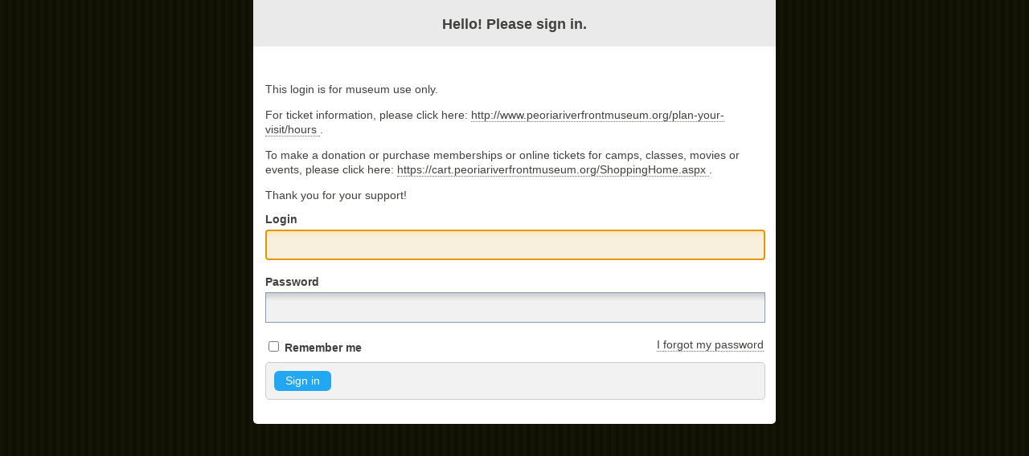

--- FILE ---
content_type: text/html; charset=utf-8
request_url: http://www.peoriariverfrontmuseum.org/refinery/users/login
body_size: 1978
content:
<!DOCTYPE html>
<!-- paulirish.com/2008/conditional-stylesheets-vs-css-hacks-answer-neither/ -->
<!--[if lt IE 7 ]> <html lang="en" class="no-js ie6"> <![endif]-->
<!--[if IE 7 ]>    <html lang="en" class="no-js ie7"> <![endif]-->
<!--[if IE 8 ]>    <html lang="en" class="no-js ie8"> <![endif]-->
<!--[if IE 9 ]>    <html lang="en" class="no-js ie9"> <![endif]-->
<!--[if (gt IE 9)|!(IE)]><!--> <html lang="en" class="no-js"> <!--<![endif]-->

  <head>
  <meta charset='utf-8' />
  <meta http-equiv="X-UA-Compatible" content="IE=edge,chrome=1" />
  
  <title>Peoria Riverfront Museum - Refinery</title>
  <meta content="authenticity_token" name="csrf-param" />
<meta content="+geKRonuvjZJjA5wrVeTSsB9EzhAQ/3wmx/EDN6AIVc=" name="csrf-token" />
  <link href="/assets/refinery/refinery-ff110353167d31ca3b5994c3cd921bfc.css" media="screen" rel="stylesheet" type="text/css" />
  
  <link href="/assets/admin-f294fbd7e77aff9498af9c105e84e492.css" media="screen" rel="stylesheet" type="text/css" />
  <script src="/assets/admin-c68c90bf420a39762f013bd78295ee27.js" type="text/javascript"></script><script src="/assets/refinery/refinery-37573c107d4ff2c1c5bff3e7f6617847.js" type="text/javascript"></script><script src="/assets/refinery/wymeditor-4061efa2441353cc5ed4e45ae93fb9f1.js" type="text/javascript"></script>
<script src="/assets/wymeditor/lang/en-288e9008effd3ab8b3ec0d90741265f3.js" type="text/javascript"></script>
<script src="/assets/wymeditor/skins/refinery/skin-9fa86339169f0b847267eed70619e6d4.js" type="text/javascript"></script>



  <link href="/assets/css/ui-datepicker-div/jquery-ui-1.8.23.custom-7e078cb4ded94a7bd9903fff127d494c.css" media="screen" rel="stylesheet" type="text/css" />
<link href="/assets/css/font-awesome.css" media="screen" rel="stylesheet" type="text/css" />
  <script src="/assets/posts-08a9f08033b3a5ad127991aed4991265.js" type="text/javascript"></script>

</head>

  <body class='login en'>
    <div id='tooltip_container'></div>
    <header>
      <h1>Hello! Please sign in.</h1>
    </header>
    <div id="page_container">
      <div id="page">
        <div id="content" class="clearfix">
          <div id="flash_container">
            
          </div>
          
<p>
  This login is for museum use only.
</p>
<p>
  For ticket information, please click here:
  <a href="http://www.peoriariverfrontmuseum.org/plan-your-visit/hours" target="_blank" rel="noreferrer">
    http://www.peoriariverfrontmuseum.org/plan-your-visit/hours
  </a>.
</p>
<p>
  To make a donation or purchase memberships or online tickets for camps, classes, movies or events, please click here:
  <a href="https://cart.peoriariverfrontmuseum.org/ShoppingHome.aspx" target="_blank" rel="noreferrer">
    https://cart.peoriariverfrontmuseum.org/ShoppingHome.aspx
  </a>.
</p>
<p>
  Thank you for your support!
</p>

<form accept-charset="UTF-8" action="/refinery/users/login" class="new_refinery_user" id="new_refinery_user" method="post"><div style="margin:0;padding:0;display:inline"><input name="utf8" type="hidden" value="&#x2713;" /><input name="authenticity_token" type="hidden" value="+geKRonuvjZJjA5wrVeTSsB9EzhAQ/3wmx/EDN6AIVc=" /></div>
  <div class='field session_username clearfix'>
    <label for="refinery_user_login">Login</label>
    <input class="larger widest" id="refinery_user_login" name="refinery_user[login]" size="30" type="text" />
  </div>
  <div class='field session_password clearfix'>
    <label for="refinery_user_password">Password</label>
    <input autocomplete="off" class="larger widest" id="refinery_user_password" name="refinery_user[password]" size="30" type="password" />
  </div>
  <div class='clearfix'>
      <div class='field remember_me'>
        <input name="refinery_user[remember_me]" type="hidden" value="0" /><input id="refinery_user_remember_me" name="refinery_user[remember_me]" type="checkbox" value="1" />
        <label for="refinery_user_remember_me">Remember me</label>
      </div>
    <div class='field forgot_password'>
      <a href="/refinery/users/password/new">I forgot my password</a>
    </div>
  </div>
  
<div class='form-actions'>
  <div class='form-actions-left'>
    <input class="wymupdate button" id="submit_button" type="submit" value="Sign in" />

        

    
    

      </div>
  <div class='form-actions-right'>
        
      </div>
</div>

</form>
        </div>
      </div>
    </div>
  <script defer src="https://static.cloudflareinsights.com/beacon.min.js/vcd15cbe7772f49c399c6a5babf22c1241717689176015" integrity="sha512-ZpsOmlRQV6y907TI0dKBHq9Md29nnaEIPlkf84rnaERnq6zvWvPUqr2ft8M1aS28oN72PdrCzSjY4U6VaAw1EQ==" data-cf-beacon='{"version":"2024.11.0","token":"18c2aa5340e541fc8c416aded8e67ca5","r":1,"server_timing":{"name":{"cfCacheStatus":true,"cfEdge":true,"cfExtPri":true,"cfL4":true,"cfOrigin":true,"cfSpeedBrain":true},"location_startswith":null}}' crossorigin="anonymous"></script>
</body>
</html>


--- FILE ---
content_type: text/css
request_url: http://www.peoriariverfrontmuseum.org/assets/refinery/refinery-ff110353167d31ca3b5994c3cd921bfc.css
body_size: 10197
content:
*{color:#41403C;font-family:Arial;font-size:13px}p{font-size:14px;line-height:18px}html{min-height:100%}body{min-height:100%;margin:0;padding:0;font-size:10px;font-family:Verdana;line-height:1.5em;background:#303030 url(/assets/refinery/page_bg-d5fd227f434693a70e0a8b0afb0f6d95.png) repeat}acronym{cursor:help}label[for]{cursor:pointer}#page_container,#site_bar_content,header{margin:0px auto 10px auto;text-align:left;width:990px}#page_container{width:960px;padding:30px 15px}#site_bar_content{margin-bottom:0px}#content .field,#content .form-actions{width:100%;position:relative}#dialog_container #content .field,.dialog_container .field{width:auto;margin:5px 0}input.widest,textarea.widest{width:99%}select.widest{max-width:99%}#records{float:left;width:67.7%}#actions{float:right;width:30.7%;padding-left:15px;padding-top:0px}#actions ul{margin:0px 0px 18px 0px;padding:0;list-style:none}#actions ul#current_locale{margin-top:30px}#actions li{margin-top:10px}#actions li a{background-color:#dbedff;background-position:12px;background-repeat:no-repeat;border:1px solid #65C3F7;display:block;padding:9px 12px 9px 36px}#actions li a:hover{background-color:#cae7fb}#actions li a:active{background-color:#22A7F2;color:white}#actions li a img{vertical-align:bottom;border:0}#actions li.selected a{background-color:#22A7F2;color:white}#sort-status{padding:5px 5px 5px 0px}hr{border:0;border-top:1px solid #484743}.actions img{border:none}.actions a,.actions a:hover{border:none;text-decoration:none}.errorExplanation{background:7px 10px no-repeat url(/assets/refinery/icons/cancel-710e622e7f6840dbdbc6577a244f6ad5.png) #FFB1B1;padding:0px 5px 5px 30px;font-weight:bold;margin-top:5px;margin-bottom:5px;border:1px solid red}.errorExplanation h2{color:red;text-transform:none;display:none}.errorExplanation p{font-weight:normal}.fieldWithErrors input,.fieldWithErrors textarea{border:1px solid red !important;background-color:#FFECF0 !important}.fieldWithErrors iframe,.fieldWithErrors .wym_box{border-color:red !important}#message,.flash{padding:8px 8px 8px 30px;margin-bottom:15px;position:relative}.flash_notice,.flash_message{border:1px solid #00A017;color:#00A017;background:7px 7px no-repeat url(/assets/refinery/icons/accept-ccd7bf2d26b93fcc656f78d2806ce379.png) #E0F5E0}.flash_notice,.flash_notice *{color:#00A017}.flash_error,.flash_alert{border:1px solid #A00027;color:#A00027;background:7px 7px no-repeat url(/assets/refinery/icons/cancel-710e622e7f6840dbdbc6577a244f6ad5.png) #FFB1B1}.flash.flash_notice #flash_close,.flash.flash_error #flash_close,.flash.flash_alert #flash_close{text-transform:lowercase}.flash.flash_message{background:#E0F5E0;padding:9px;position:relative;margin-bottom:32px}.flash.flash_message h2{margin-top:12px}.flash.flash_message.flash_message,.flash_message *{color:#262719;font-size:14px}.flash a,.flash a:hover{color:#e20003;border-bottom-color:#e20003}.flash.flash_error a,.flash.flash_error a:hover,.flash.flash_alert a,.flash.flash_alert a:hover{display:none}noscript .flash.flash_error a,noscript .flash.flash_error a:hover,noscript .flash.flash_alert a,noscript .flash.flash_alert a:hover{display:inline;font-weight:bold}.flash a#flash_close{position:absolute;right:9px;top:7px}.flash.flash_message a#flash_close{top:21px}a{color:#41403C;text-decoration:none}a:hover{color:#000;border-bottom:1px solid #727272}#content .wym_box a,#content .ui-tabs a{border-bottom:0px none}.index #content,.splash #content{background-color:white;background-repeat:repeat-y}#content{padding:0px}#content a{border-bottom:1px dotted #727272}#content a.locale{border-bottom:0}#content h1{font-size:18px;font-weight:lighter;text-align:center;border-bottom:1px solid #99998B;padding-bottom:10px}#content h2{font-size:18px;color:#41403c;margin-bottom:15px;margin-top:10px;font-weight:bold}#content form.edit_image{width:70%;float:left}#content #existing_image{float:right;width:25%}#content .actions a{display:block;float:right;margin:3px 3px;line-height:inherit;border-bottom:0px none}.less-important{color:#727272}a#site_bar_refinery_cms_logo{left:448px}#content,#page_container{background-color:white}header,footer,nav{display:block}#page_container .login #page h1{margin:0;padding:5px;font-size:20px;line-height:22px}body.login #site_bar_content{width:650px}body.login #site_bar_content a#site_bar_refinery_cms_logo{left:247px}body.login #page_container{width:620px}body.login #page_container div.remember_me label,body.login #page_container label.inline{display:inline}body.login #page_container div.actions{margin-top:12px}body.login #page_container div.remember_me{width:300px;float:left}body.login #page_container div.forgot_password{float:right;width:250px}body.login header{background:#eaeaea;width:620px;padding:0px 15px 1em;height:auto}body.login header h1{color:#41403c;vertical-align:middle;text-align:center;font-weight:bold;font-size:18px;padding-bottom:0px;line-height:30px;padding-top:15px}body.login label{margin-top:0px}body.login label,body.login a{font-size:14px}body.login .field{margin-bottom:20px}body.login .field.remember_me,body.login .field.forgot_password{margin-bottom:0px;margin-top:0px}body.login .field.forgot_password{text-align:right}body.login .field.remember_me label{margin-top:20px}body.login #flash_container,body.login .errorExplanation{margin-bottom:12px}body.login input.larger{background:url(/assets/refinery/text_field_background-3454cdd903aaa1b18759c2a7163f7c18.png) repeat-x #fff;height:31px}body.login input.larger:focus{background-position:0px -41px}body.login .fieldWithErrors input.larger{background-position:0px -82px;border:1px solid red}div.field.checkbox_access{margin-top:20px}div.field.checkbox_access ul.checkboxes li{margin-top:3px}div.field.checkbox_access .label_with_help a{font-weight:normal}#menu,header .jcarousel-container{display:block;margin:0px;padding:0px;position:absolute;bottom:-1px;left:0px;right:0px;background:transparent}header{height:60px;position:relative;margin-bottom:0px}header a,header a:hover{border-bottom:0px none}header .jcarousel-container{position:absolute !important}header .jcarousel-container .jcarousel-prev,header .jcarousel-container .jcarousel-next{position:absolute;top:13px;cursor:pointer}header .jcarousel-container .jcarousel-prev{left:-20px}header .jcarousel-container .jcarousel-next{right:-20px}header .jcarousel-container .jcarousel-prev-disabled,header .jcarousel-container .jcarousel-next-disabled{display:none !important}header #logo{position:absolute;right:20px;top:25px}header h1,header h1 a{color:white;font-size:20px;font-weight:normal;margin-bottom:0;padding-bottom:4px;margin-top:0}header p{color:white;font-size:90%;padding:0;margin:0}#menu.ui-sortable a{cursor:move}#menu.ui-sortable-disabled a{cursor:pointer}#menu a{display:block;padding:9px 13px;font-size:13px;background:url(/assets/refinery/nav_inactive_background-31847e83c3590b689ba90dac5bec1e5a.png) transparent repeat;margin-top:4px;color:white;font-weight:normal;float:left;margin-right:2px;position:relative}#menu a.active,#menu a:hover,#menu a:focus{background-color:white;color:#ff5500}#menu a.active{padding:11px 13px;margin-top:0px}#menu a#menu_reorder,header #menu a#menu_reorder_done{height:14px;width:14px;margin-top:11px;padding:6px;cursor:pointer;vertical-align:middle;text-align:center}pre{margin:0;padding:0}.preview{color:#A3A093}#site_link{display:block;color:#C2C2B3;float:left}#site_link:hover{text-decoration:underline}.filter{float:right}#records>ul,#records>#recent_activity>ul,#records>#recent_inquiries>ul,#records .pagination_container>ul,#records .pagination_frame>ul{margin-left:0;padding-left:0}#records>ul li,#records>#recent_activity>ul li,#records>#recent_inquiries>ul li,#records .pagination_container>ul li,#records .pagination_frame>ul{list-style:none;padding:0px 5px;vertical-align:top;margin-bottom:2px;line-height:35px;position:relative}#records>#recent_activity>ul li,#records>#recent_inquiries>ul li{max-height:35px}#content #records>ul li .actions a,#content #records .pagination_container>ul li .actions a{line-height:29px}#records ul.clickable li{padding:0px;margin-bottom:0px}#records ul.clickable li a{padding:0px 5px;vertical-align:top;margin-bottom:2px;line-height:35px;display:block;border-bottom:0px none}#records .left-column{float:left;width:65%}#records .left-column img{vertical-align:bottom;margin-top:1px;margin-right:5px}#records .right-column{float:right;width:34%;text-align:right}#records .on{background-color:#EAEAEA}#records .off,#records .on-hover{background-color:white}#records ul.empty{display:none}#records ul#sortable_list,#records ul.sortable_list{margin-top:6px}#records>#recent_activity,#records>#recent_inquiries{float:left;width:48%}#records>#recent_inquiries{margin-left:21px}#records.one_list>#recent_activity,#records.one_list>#recent_inquiries{width:100%}#pagination ul a:hover,#pagination .on{background:url(/assets/refinery/hover-gradient-3481389107f15d319bffbd6c7bb0ef87.jpg) repeat-x bottom #D4D4C6}#records.tree ul li ul,.tree ul li ul{padding:0}#records.tree ul li,.tree ul li{margin:0px;padding:4px 0 0 40px;background:url(/assets/refinery/branch-cb85ce10c928ea2b84374f56925a7fa0.gif) no-repeat 15px 0px}#records.tree li.record ul{margin-left:0}#records.tree .on-hover,#pagination ul.tree a:hover,#pagination .tree .on{background:url(/assets/refinery/branch-cb85ce10c928ea2b84374f56925a7fa0.gif) no-repeat 15px 0px}#records.tree ul li.branch_start,.tree ul li.branch_start{background-image:url(/assets/refinery/branch-start-2ba0cce5cd2f68b4eaba88260b7abdd4.gif)}#records.tree ul li.branch_end,.tree ul li.branch_end{background-image:url(/assets/refinery/branch-end-931d54eb6d5a00c5201373efa7586112.gif)}#records.tree li{line-height:25px}#records.tree li span.spacing,.tree li span.spacing{display:none}#records.tree ul li>div:hover,.tree ul li>div:hover{background-color:#EAEAEA}#sortable_list.reordering>li,.sortable_list.reordering>li{cursor:move}#records h2,#actions h2{margin-top:0px}.pagination{background-color:#C9DAE2;padding:5px 5px 4px 5px;margin:10px 0px}.pagination em{font-weight:bold;font-style:normal;padding:0px 6px}.pagination .disabled{color:#A8B9C1}.pagination a,#content .pagination a,.pagination .current,.disabled,.pagination em{padding:7px;line-height:20px;border-bottom:0px none}.pagination .current,.pagination a:hover,.pagination em{background:#A8B9C1}#dialog-form-actions .pagination{margin:-4px 6px -4px 0px;float:right;width:auto}#dialog-form-actions .pagination a,#dialog-form-actions .pagination .current,#dialog-form-actions .pagination .disabled{line-height:15px}textarea{line-height:20px;padding:5px}.field-couple{margin-bottom:20px}.submit{border:inherit;width:auto;height:25px}label,.label_with_help{margin-bottom:5px;font-weight:bold;margin-top:20px;display:block}label.input_label{font-size:inherit;margin-bottom:inherit;display:inline;font-weight:normal;margin-top:inherit}small label{font-size:inherit;font-weight:inherit;display:inherit}label.stripped{float:none;display:inline;font-weight:normal;font-size:1em;margin:0px;padding:0px}#body_field{float:left;width:60%}.no_side_body{width:72% !important}#side_body_field{float:left;width:38%;margin-left:18px}#body_field textarea,#side_body_field textarea{width:99%}.record .title span{line-height:30px}#records.files .record .title,#dialog_main #resource_file_area .pages_list ul li a.page_link{display:inline-block;padding-left:24px;min-height:16px;background-repeat:no-repeat;background-position:left;background-image:url(/assets/refinery/icons/folder_page_white-cdc067b6e76259150b1dd9ebbb468c21.png)}#dialog_main #resource_file_area .pages_list ul li a.page_link{background-position:5px center;display:block}#records.files .record .title.pdf,#dialog_main #resource_file_area .pages_list ul li a.page_link.pdf{background-image:url(/assets/refinery/icons/pdf-3fc4cfab39df5d80ac7aae3b6a479f2f.png)}#records.files .record .title.jpg,#records.files .record .title.gif,#records.files .record .title.jpeg,#records.files .record .title.png,#records.files .record .title.tiff,#dialog_main #resource_file_area .pages_list ul li a.page_link.jpg,#dialog_main #resource_file_area .pages_list ul li a.page_link.jpeg,#dialog_main #resource_file_area .pages_list ul li a.page_link.gif,#dialog_main #resource_file_area .pages_list ul li a.page_link.png,#dialog_main #resource_file_area .pages_list ul li a.page_link.tiff{background-image:url(/assets/refinery/icons/img-c652dd155dc73575892f5f488b4360ae.png)}#records.files .record .title.doc,#records.files .record .title.pages,#records.files .record .title.docx,#dialog_main #resource_file_area .pages_list ul li a.page_link.doc,#dialog_main #resource_file_area .pages_list ul li a.page_link.docx,#dialog_main #resource_file_area .pages_list ul li a.page_link.pages{background-image:url(/assets/refinery/icons/doc-dbb0413ebd4d1edbee1ae16d76c363c3.png)}#records.files .record .title.ppt,#records.files .record .title.keynote,#dialog_main #resource_file_area .pages_list ul li a.page_link.ppt,#dialog_main #resource_file_area .pages_list ul li a.page_link.keynote{background-image:url(/assets/refinery/icons/ppt-c974f92ee60a8ce1929c2c47c27f1d31.png)}#records.files .record .title.xls,#records.files .record .title.numbers,#dialog_main #resource_file_area .pages_list ul li a.page_link.xls,#dialog_main #resource_file_area .pages_list ul li a.page_link.numbers{background-image:url(/assets/refinery/icons/xls-4c12d89cc88d1ee9ed3afd11e6b5f01b.png)}#records.files .record .title.zip,#records.files .record .title.rar,#dialog_main #resource_file_area .pages_list ul li a.page_link.zip,#dialog_main #resource_file_area .pages_list ul li a.page_link.rar{background-image:url(/assets/refinery/icons/zip-a108caff87245e593c088a27d4654103.png)}#records.files .record .title.mp3,#records.files .record .title.wav,#records.files .record .title.aiff,#records.files .record .title.m4a,#dialog_main #resource_file_area .pages_list ul li a.page_link.mp3,#dialog_main #resource_file_area .pages_list ul li a.page_link.wav,#dialog_main #resource_file_area .pages_list ul li a.page_link.aiff,#dialog_main #resource_file_area .pages_list ul li a.page_link.m4a{background-image:url(/assets/refinery/icons/music-b44a99ff172a5ada465f805188f16acf.png)}#records .actions{position:absolute;right:0px;top:0px;width:120px;text-align:right;display:block;line-height:28px}#records.tree.icons .title{display:block;margin:0 120px 0 20px}#records.tree.icons .title.toggle{cursor:pointer}#records.tree .actions{line-height:22px;top:1px}.published{width:25px;text-align:center}#content #records.tree>ul li .actions a{margin:3px 3px 0px 3px;line-height:24px}.actions a *{padding:4px 4px 1px 4px}.actions a img{vertical-align:middle;padding:2px 4px 4px 4px}#records.tree .actions a img{padding-top:4px}#records.tree li span.icon{display:block;float:left;width:16px;height:16px;margin:3px 3px 0 0;background:url(/assets/refinery/icons/page-c8ee944ed276715a2768ae969ece6f35.png) center center no-repeat}#records.tree li span.icon.toggle{cursor:pointer;background-image:url(/assets/refinery/icons/folder-0ab453bfdc0d7f97e157a31d001c6080.png)}#records.tree li span.icon.toggle.expanded{background-image:url(/assets/refinery/icons/folder_open-95d35504b852505d96661fce56e2b0e7.png)}#records.tree li.loading>div>span.icon{background-image:url(/assets/refinery/icons/ajax-loader-d0da63d1e21f69f44a084b1fffc66d09.gif) !important}#image_grid .actions a img{padding:4px 4px 1px 4px;vertical-align:top}.actions a:hover{color:#E6E5DC;background:#3F3E3A}.actions a.cancel{color:#AF0027}.actions a.cancel:hover{color:white;background:#AF0027}.actions a.reorder_anchor:hover{background:inherit !important;cursor:move}#other_records{width:68%}#common_actions{margin:0;padding:0}#common_actions li{margin:0;list-style:none;padding:5px 0px 5px 0px}#common_actions a{font-weight:bold}.larger{font-size:200%}.brown_border{border:1px solid #99998B}#inquiry,.inquiry{border-collapse:collapse;width:100%}#inquiry td,.inquiry td{border-bottom:1px solid #CCCCCC;padding:7px}#inquiry tr:last-child td,.inquiry tr:last-child td{border-bottom:0px}#inquiry td label.stripped,.inquiry td label.stripped{font-weight:bold}body.dialog{background:#FFF}body.dialog,body.wym_dialog{text-align:left}#wym_hide_fields{display:none}body.dialog form{width:100% !important}.wym_dialog_table{height:250px}.dialog #dialog_main{float:left;margin-left:130px;min-height:405px;width:696px}.dialog span.radio{display:block;line-height:18px;padding:6px 0px}.dialog span.radio *{cursor:pointer;font-weight:bold}.dialog #dialog_menu_left{position:fixed;left:12px;top:9px;width:130px}.dialog #existing_image_content{position:relative;height:300px;padding:12px}.dialog #existing_image_area_content{margin-top:28px}.dialog #existing_image_area_content ul{margin:0px;padding:0px}.dialog #existing_image_area_content ul li{list-style:none;padding:0px;margin:0px 2px 0px 0px;float:left;height:114px;max-height:114px;width:114px;max-width:114px;overflow:hidden;cursor:pointer;text-align:center;vertical-align:middle}.dialog #existing_image_area_content ul li img{border:4px solid transparent}.dialog #existing_image_area_content ul li.selected img{border:4px solid #22A7F2}.dialog #existing_image_size_area{margin-top:18px}.dialog #existing_image_size_area ul{margin:0px;padding:10px 0px 0px 0px}.dialog #existing_image_size_area ul li{float:left;list-style:none;margin:0px 18px 0px 0px;text-align:center}.dialog #existing_image_size_area ul li a{display:block;border:1px solid #999999;font-size:10px}.dialog #existing_image_size_area ul li.selected a{border-color:#22A7F2;background:#22A7F2;color:white;font-weight:bold}.dialog #existing_image_size_area #image_dialog_size_0 a{height:30px;width:30px;line-height:30px;margin-top:10px}.dialog #existing_image_size_area #image_dialog_size_1 a{height:50px;width:50px;line-height:50px;margin-top:0px}.dialog #existing_image_size_area #image_dialog_size_2 a{height:70px;width:70px;line-height:70px;margin-top:-10px}.dialog #existing_image_size_area #image_dialog_size_3 a{height:90px;width:90px;line-height:90px;margin-top:-20px}.dialog #content{padding:0px}#upload_image_area,#upload_resource_area{padding:12px}.wym_dialog #page{width:940px;padding:6px}#dialog_main .pagination{margin:0px;position:fixed;bottom:5px;right:12px;z-index:1000}#dialog_main .pages_list{width:100%;padding-bottom:40px}#dialog_main .pages_list ul{margin:0px 12px 0px 12px;padding:0px}#dialog_main .pages_list ul li{cursor:pointer;line-height:24px;list-style:none}#dialog_main .pages_list ul li a{display:block;padding:3px 3px 3px 27px;text-decoration:none;border-bottom:none;border:1px solid transparent}#dialog_main .pages_list ul li:hover{background-color:#C9DAE2}#dialog_main .pages_list ul li.child a{padding-left:27px}#dialog_main .pages_list ul li.child1 a{padding-left:47px}#dialog_main .pages_list ul li.child2 a{padding-left:67px}#dialog_main .pages_list ul li.child3 a{padding-left:87px}#dialog_main .pages_list ul li.child4 a{padding-left:107px}#dialog_main .actions{margin-right:48px}#dialog_main .pages_list .linked a,#dialog_main .pages_list .linked a:hover{border:1px solid #00A017;color:#00A017;background:7px 7px no-repeat url(/assets/refinery/icons/accept-ccd7bf2d26b93fcc656f78d2806ce379.png) #E0F5E0}#dialog_main .pages_list .linked a em{color:#00A017}#dialog_main #web_address_area,#dialog_main #dialog_main #email_address_area{padding:12px}#link_title{margin-top:12px}#link_title label{margin:3px 0px 0px 0px !important;width:130px;display:block;float:left}#link_title input{width:770px}ul#menu.reordering_menu li a{cursor:move}#site_bar{background:#22a7f2;border-bottom:0px none}#search{border:1px solid #b3b3b3;line-height:18px;padding:2px;font-size:16px;width:180px}.pt-BR #search{width:187px}.en #search{width:210px}.search_form{position:relative}.search_form .button,.search_form .button-wrapper{position:absolute;right:0px;top:0px}form input[type=submit]:hover{background:#65c3f7}.clearfix:after{content:".";display:block;height:0;clear:both;visibility:hidden}.clearfix{display:inline-block}.clearfix{display:block}a:focus{outline:none}a img{border:0px none}.add_icon{background-image:url(/assets/refinery/icons/add-9a2889f2465445213560968d111b01ca.png)}.delete_icon{background-image:url(/assets/refinery/icons/delete-bb18aa5b39db8504782bb102101d764d.png)}.edit_icon{background-image:url(/assets/refinery/icons/application_edit-38569c6769ddbaacc8f9b7297ba0863b.png)}.reorder_icon{background-image:url(/assets/refinery/icons/arrow_switch-088856b32a63a9ad0b19d0269c3dbb0d.png)}.reorder_icon.loading{background-image:url(/assets/refinery/icons/ajax-loader-d0da63d1e21f69f44a084b1fffc66d09.gif)}.user_comment_icon{background-image:url(/assets/refinery/icons/user_comment-308f9b9cddf96c4ca45523da60cd51e0.png)}.edit_email_icon{background-image:url(/assets/refinery/icons/email_edit-315b9d4ce86447ad346e43018b39bff8.png)}.spam_icon{background-image:url(/assets/refinery/icons/bin-332bc3bf7b106880d1ff70d7a4268d6c.png)}.spam_empty_icon{background-image:url(/assets/refinery/icons/bin_closed-c6b93ea898f3d5f863b535546f220d1f.png)}.email_icon{background-image:url(/assets/refinery/icons/email-cb7a51a6c3ea95fe437d35de5219ed7f.png)}.back_icon{background-image:url(/assets/refinery/icons/arrow_left-c8bb37c59bb6039addfb2c134ff06b19.png)}.go_icon{background-image:url(/assets/refinery/icons/application_go-6ce92f9544fa469e99b8d3fea7b6d98e.png)}.success_icon{background-image:url(/assets/refinery/icons/tick-6572be65d351ad518de829d98ff09f7b.png);padding:0px 8px}.failure_icon{background-image:url(/assets/refinery/icons/cross-0bfd317519ea086b0850cdfef941b8e3.png);padding:0px 8px}ul#page_parts{float:left;width:92%}ul#page_parts,ul#page_parts_controls{margin:20px 0 0 0;padding:0}ul#page_parts_controls{float:right;width:7%;margin-right:3px}ul#page_parts_controls li{list-style:none;float:right;margin:12px 3px 0px 3px}ul#page_parts_controls li a{border:0px none}ul#page_parts_controls img{vertical-align:middle}#page-tabs.ui-sortable.reordering li{cursor:move}#page-tabs.ui-sortable.reordering li a{cursor:move}#page_part_editors{clear:left}a#toggle_advanced_options{background:url(/assets/refinery/icons/page_white_gear-6c4e4a2ffefb4ac46f5a4a880620ae97.png) no-repeat 0px 3px;padding:5px 5px 5px 22px;border-bottom:none}a#toggle_advanced_options:hover{border-bottom:1px dotted #727272}#dialog_frame{width:952px;height:460px;padding:0px;border:0px solid #F2F1ED}.wym_hideables{display:none}#content .form-actions,.wym_dialog .form-actions,.ui-dialog .form-actions{position:relative;background-color:#F2F2F2;border:1px solid #CCCCCC;margin-top:10px;height:45px}.dialog form{margin-bottom:45px}.dialog .dialog_area>div>.field label:first-child,.dialog .dialog_area>div>label:first-child{margin-top:0px}.wym_dialog .form-actions,#content.form-actions.dialog-form-actions,.ui-dialog .form-actions{margin-top:16px}#content .form-actions .form-actions-left,#content .form-actions .form-actions-right,.wym_dialog .form-actions .form-actions-left,.wym_dialog .form-actions .form-actions-right,.ui-dialog .form-actions .form-actions-left,.ui-dialog .form-actions .form-actions-right{position:absolute;top:10px}#content .form-actions .form-actions-left,.wym_dialog .form-actions .form-actions-left,.ui-dialog .form-actions .form-actions-left{left:10px}#content .form-actions .form-actions-right,.wym_dialog .form-actions .form-actions-right,.ui-dialog .form-actions .form-actions-right{right:10px}#content .form-actions .save-loader{position:absolute;right:-24px;top:4px}.wym_dialog .form-actions,.ui-dialog .form-actions{border:0px none;border-top:1px solid #E8E8E8}#dialog_iframe{position:relative}#dialog_container #content .form-actions,.ui-dialog .form-actions,.dialog_container .form-actions{position:absolute;bottom:0px;left:0px;right:0px;border-right:0px;border-left:0px;border-bottom:0px;width:auto}#dialog_container.dialog.iframed #content .form-actions{position:fixed}body.dialog #content .search_form{float:right;width:auto !important;min-width:300px;margin-bottom:0px}#existing_image_area{padding-top:6px}.ui-dialog div.field{margin:0px 10px}#dialog_container,.dialog_container{padding:12px}ul#image_grid,.pagination_container>ul#image_grid{width:100%;padding:0px;margin:10px 0px 15px 0px}.pagination_container>ul#image_grid.pagination_frame{top:38px}ul#image_grid li,.pagination_container>ul#image_grid li{position:relative;float:left;margin:0px 7px 12px 0px;padding:0px;width:124px;text-align:center;height:165px;overflow:hidden;max-width:124px;max-height:165px}ul#image_grid li.image_4{margin-left:1px;margin-right:0px}#records ul#image_grid li .actions{top:auto;bottom:0px}#records ul#image_grid li .actions a{line-height:24px}ul#image_grid li.row-end{margin-right:0px;float:right}ul#image_grid li a{border:0 none}ul#image_grid li p{margin:3px 0}ul#image_grid li span.actions{width:100%}ul.checkboxes{margin:0px;padding:0px}ul.checkboxes li{list-style:none}.label_inline_with_link label{float:left;margin-right:6px}.label_inline_with_link a{border:0px none;margin-top:19px;line-height:17px;float:left}.label_inline_with_link a img{vertical-align:middle}.remove_picked_image{margin-top:8px;display:inline-block;width:auto}#new_page_part_dialog .field{padding:0px 10px}.hide-overflow{overflow:hidden}#remove_resource{margin-top:8px;display:inline-block;width:auto}.tooltip{background:#22a7f2;border:1px solid #1b82bd;word-wrap:break-word;position:relative}.tooltip span{display:block;padding:10px;border:1px solid #62c1f6}.tooltip-nib{position:absolute;z-index:10001}.tooltip,.tooltip *{color:white}.wym_dialog_paste .field textarea{width:98%}.ui-dialog .wym_dialog_paste .field,.ui-dialog .wym_dialog_paste .field textarea{margin:0px 0px 45px 0px;height:300px}input.button,a.button,#content a.button,span.button-wrapper,span.button-wrapper input{cursor:pointer;background:#22a7f2;color:white;padding:0px 14px 0px 14px;font-size:14px;line-height:25px;height:25px;display:inline-block;border:0px none;margin-top:0px;margin-bottom:0px}span.button-wrapper{padding:0px}span.button-wrapper input{display:inherit}input.button{padding-bottom:3px}input.button.close_dialog,a.button.close_dialog,#content a.button.close_dialog,span.button-wrapper.close_dialog,span.button-wrapper.close_dialog input{background:#bcbcbc}input.button:hover,a.button:hover,#content a.button:hover,span.button-wrapper:hover,span.button-wrapper:hover input{background:#62bef2}input.button.close_dialog:hover,a.button.close_dialog:hover,#content a.button.close_dialog:hover,span.button-wrapper.close_dialog:hover{background:#cdcdcd}input.button:active,a.button:active,#content a.button:active,span.button-wrapper:active,span.button-wrapper:active input{background:#004a8f}input.button.close_dialog:active,a.button.close_dialog:active,#content a.button.close_dialog:active,span.button-wrapper.close_dialog:active,span.button-wrapper.close_dialog:active input{background:#808080}.wym_dialog a.button.wym_cancel.close_dialog{margin-left:6px}#content a.button.close_dialog:active{color:white}.form-actions a.confirm-delete,#content .form-actions a.confirm-delete{background:#ee1100;position:absolute;right:0px}.form-actions a.confirm-delete:hover,#content .form-actions a.confirm-delete:hover{background:#ff3322}.form-actions a.confirm-delete:active,#content .form-actions a.confirm-delete:active{background:#bb0000}.field input[type=text],.field input[type=password],.field textarea{border:1px solid #7f9db9;padding:0.4% 0.5%;line-height:20px}#more_options{overflow:hidden}.hemisquare{padding:10px;margin:0px 0px;margin-left:10px;float:left;width:45%}.hemisquare.right_side{float:right}.hemisquare input,.hemisquare textarea,.hemisquare select{margin:7px 0px}.hemisquare textarea{margin-bottom:0px}.hemisquare label{margin:0px}.hemisquare small{font-size:0.9em}#content .hemisquare h2{margin-top:0px}#content .hemisquare .field{margin:0 0 20px 0px;width:98%}.label_with_help{vertical-align:middle}.label_with_help label,.label_with_help span.help,.label_with_help img.help{display:inline}.label_with_help img.help{vertical-align:middle}.label_with_help span.help{font-weight:normal;margin-left:3px;border-bottom:1px dotted #727272;cursor:help}#more_options_field{position:relative}#draft_field{position:absolute;right:0px;top:0px}.nothing_selected{border-bottom:1px dotted #727272;width:auto;margin-bottom:12px;display:inline-block}.nothing_selected:hover{border-bottom:1px solid #727272}#upgrade_wrapper li a{line-height:20px}#current_locale li a{position:relative}#current_locale li a span{position:absolute;right:9px;border-bottom:1px dotted #727272}#other_locales li:first-child{margin-top:0px}#switch_locale_picker{margin:0px;padding:0px}#switch_locale_picker li{float:left;padding:0px;margin:0px 12px 0px 0px;list-style:none}#switch_locale_picker li a{border-bottom:0px none}#switch_locale_picker li a img{border-width:4px;border-style:solid;border-color:transparent;display:block}#switch_locale_picker li.selected a img{border-color:#22A7F2}#content #records .title .preview a.locale{border-bottom:0px none}.pagination_container{position:relative;overflow:hidden;min-height:600px}.pagination_frame{padding:0;width:100%;height:auto;position:absolute;top:28px;right:auto;-moz-transition:all 0.3s ease-in-out;-o-transition:all 0.3s ease-in-out;-webkit-transition:all 0.3s ease-in-out;transition:all 0.3s ease-in-out}.pagination_container>div.pagination_frame{top:40px}.pagination_frame.frame_left{left:-1000px}.pagination_frame.frame_right{left:1000px;-moz-transition:all 0.3s ease-in-out;-o-transition:all 0.3s ease-in-out;-webkit-transition:all 0.3s ease-in-out;transition:all 0.3s ease-in-out}.pagination_frame.frame_center{left:0}.pagination_frame li{position:relative;padding-left:5px}a.information:hover{background:#22a7f2}.current_image_link{display:inline-block;width:auto}.button,#editor_switch a,#editor_switch span{border-radius:6px;-moz-border-radius:6px;-webkit-border-radius:6px}#page_container,.wym_box{border-radius-bottom:5px;-moz-border-radius-bottomleft:5px;-moz-border-radius-bottomright:5px;-webkit-border-bottom-left-radius:5px;-webkit-border-bottom-right-radius:5px}.wym_iframe iframe{border-radius-bottom:2px;-moz-border-radius-bottomleft:2px;-moz-border-radius-bottomright:2px;-webkit-border-bottom-left-radius:2px;-webkit-border-bottom-right-radius:2px}.form-actions{border-radius:5px;-moz-border-radius:5px;-webkit-border-radius:5px}.form-actions.form-actions-dialog{border-radius:0px;-moz-border-radius:0px;-webkit-border-radius:0px}#menu>a{border-radius-top:5px;-moz-border-radius-topleft:5px;-moz-border-radius-topright:5px;-webkit-border-top-left-radius:5px;-webkit-border-top-right-radius:5px}.ui-tabs .ui-state-default a{border-radius-top:5px;-moz-border-radius-topleft:5px;-moz-border-radius-topright:5px;-webkit-border-top-left-radius:5px;-webkit-border-top-right-radius:5px}.tooltip,.tooltip span{border-radius:6px;-moz-border-radius:6px;-webkit-border-radius:6px}.ie7 #content .form-actions .form-actions-left a.button{height:19px;line-height:19px;padding-top:3px;padding-bottom:3px}.ie7 .search_form input.button{padding-left:8px;padding-right:8px}.ie7 body.login .field input.larger,.ie7 body.login .field input.larger:focus{background-image:none !important;padding:0px;line-height:30px}.ie7 .pagination a,.ie7 #content .pagination a,.ie7 .pagination .current,.ie7 .disabled,.ie7 .pagination em{padding-bottom:6px}.ie7 .pt-BR #search{width:177px}.ie7 .en #search{width:200px}.ie8 body.login .field input.larger,.ie8 body.login .field input.larger:focus{line-height:30px}.ie8 .pagination a,.ie8 #content .pagination a,.ie8 .pagination .current,.ie8 .disabled,.ie8 .pagination em{padding-bottom:6px}#site_bar_content{height:47px;position:relative;margin:0px auto 10px auto;text-align:left;width:990px}#site_bar{background:#22a7f2;border-bottom:0px none}a#site_bar_refinery_cms_logo{left:448px}#site_bar,#site_bar *{color:white;font-family:Arial;font-size:14px;font-weight:normal}#editor_switch,#site_bar_branding,a#site_bar_refinery_cms_logo{position:absolute}#editor_switch{left:0px}#editor_switch a,#editor_switch a:hover{color:white;background:#e7682c url(/assets/refinery/orange_button-9f0bcfe78c3f59d709293c0b79f99453.png) repeat-x;border-bottom:0px none;padding:4px 14px;border:1px solid #fca87f;height:24px;line-height:24px;cursor:pointer}#editor_switch span{border:1px solid #0280c7;height:26px;line-height:26px;margin-top:9px;display:block;cursor:pointer}#editor_switch a,#editor_switch span{border-radius:6px;-moz-border-radius:6px;-webkit-border-radius:6px}#site_bar{height:47px;background:#22a7f2;padding:0px}#site_bar *{line-height:47px}#site_bar a{text-decoration:none}#site_bar #site_bar_branding{right:0px}#site_bar #site_bar_branding a{font-weight:normal}#site_bar #site_bar_branding a#logout{margin-left:12px}#site_bar #site_bar_company_name{font-weight:bold}a#site_bar_refinery_cms_logo{left:44.5%;border-bottom:none;line-height:29px;height:29px;margin-top:9px;overflow:hidden}a#site_bar_refinery_cms_logo:hover{border-bottom:none;opacity:1}a#site_bar_refinery_cms_logo:hover img{margin-top:-29px}.ie7 #site_bar #editor_switch a{height:26px;line-height:26px}.ui-widget-overlay{position:absolute;top:0px;left:0px;right:0px;bottom:0px;width:auto !important;opacity:.75;filter:Alpha(Opacity=75);background:#000}.ui-dialog{position:absolute;background-color:#fff;color:#000;border:4px solid #22A7F2;width:auto}.ui-dialog #dialog_loading{position:fixed;top:50%;left:50%;width:208px;height:13px;margin:-6px 0 0 -104px}.ui-dialog .ui-dialog-titlebar{position:relative;width:100%;height:33px;background-color:#22A7F2}.ui-dialog .ui-dialog-title{float:left;height:33px;line-height:33px;font-size:16px;padding-left:10px;color:white}.ui-dialog .ui-dialog-titlebar-close{position:absolute;right:10px;top:5px;width:19px;border:none}.ui-dialog .ui-dialog-titlebar-close span{display:block;margin:1px;background:transparent url(/assets/refinery/cross-c7e97cb840129c1352553ada6557c8e4.png) top left no-repeat;text-indent:-10000px}.ui-dialog .ui-dialog-titlebar-close:hover,.ui-dialog .ui-dialog-titlebar-close:focus{padding:0}.ui-dialog iframe{clear:both;border:0px none;margin-bottom:-1px;margin-top:1px;width:100% !important}.ui-tabs-hide{display:block !important;height:0 !important;width:0 !important;border:0px none !important;visibility:hidden !important;position:absolute;left:-10000px;top:-10000px}.ui-tabs-hide object,.ui-tabs-hide embed{height:0px !important;width:0px !important}.ie7 .ui-tabs-hide{display:none !important !important;height:auto !important !important;width:auto !important !important;position:static}.ui-tabs li.ui-state-default{float:left;list-style:none;margin-right:2px}.ui-tabs .ui-state-default a{background-color:#bcbcbc;color:white;padding:8px 13px;border-bottom:none;display:block;margin-top:6px}.ui-tabs .ui-state-active a{background-color:#808080;padding:11px 13px;margin-top:0px}ul.collapsible_menu li{position:relative}ul.collapsible_menu li span.arrow{background-repeat:no-repeat;background-image:url(/assets/refinery/icons/up-d67bdc36dcb96f98bc032c4041bbeb3e.gif);position:absolute;right:10px;top:13px;width:11px;height:7px;cursor:pointer}ul.collapsible_menu li.closed span.arrow{background-image:url(/assets/refinery/icons/down-20b85c461ae3b7403123aa1e6c0b25ab.gif)}ul.collapsible_menu>div{width:93%;margin:0px auto}.tooltip{position:absolute !important;overflow:hidden;font-size:13px;font-family:inherit;z-index:10000 !important;text-align:center}.tooltip .xtop,.tooltip .tooltip .xbottom{display:block;background:transparent;font-size:1px}.tooltip .xb1,.tooltip .tooltip .xb2,.tooltip .tooltip .xb3,.tooltip .tooltip .xb4{display:block;overflow:hidden}.tooltip .xb1,.tooltip .tooltip .xb2,.tooltip .tooltip .xb3{height:1px}.tooltip .xb2,.tooltip .tooltip .xb3,.tooltip .tooltip .xb4{background:#606060;border-left:1px solid #606060;border-right:1px solid #606060}.tooltip .xbottom .xb2,.tooltip .tooltip .xbottom .xb3,.tooltip .tooltip .xbottom .xb4{background:#606060}.tooltip .xb1{margin:0 5px;background:#606060}.tooltip .xb2{margin:0 3px;border-width:0 2px}.tooltip .xb3{margin:0 2px}.tooltip .xb4{height:2px;margin:0 1px}.tooltip .xboxcontent{margin:0;color:#000;word-wrap:break-word;border-width:4px 4px;border-style:solid;border-color:#606060;background-color:white;padding:6px}.tooltip .xb1,.tooltip .xb2,.tooltip .xb3,.tooltip .xb4{border-color:#606060}.tooltip-square .xtop,.tooltip-square .xbottom{display:none}w .wym_skin_refinery p,.wym_skin_refinery h2,.wym_skin_refinery h3,.wym_skin_refinery ul,.wym_skin_refinery li{background:transparent;margin:0;padding:0;border-width:0;list-style:none}.wym_skin_refinery .wym_area_left{display:none}.wym_skin_refinery .wym_area_right{display:block}.wym_skin_refinery{font-size:62.5%;font-family:Verdana, Arial, sans-serif}.wym_skin_refinery h2{font-size:110%}.wym_skin_refinery h3{font-size:100%}.wym_skin_refinery li{font-size:100%}.wym_skin_refinery{border:1px solid #CCCCCC;background:#F2F2F2;padding:5px 5px 0px 5px}.wym_skin_refinery:after{content:".";display:block;height:0;clear:both;visibility:hidden}* html .wym_skin_refinery{height:1%}.wym_skin_refinery .wym_html{width:100%}.wym_skin_refinery .wym_html textarea{width:100% !important;height:400px;border:1px solid gray;background:white}.wym_skin_refinery .wym_iframe{width:100%}.wym_skin_refinery .wym_iframe iframe{border:1px solid #CCCCCC}.wym_skin_refinery .wym_iframe iframe{width:100%;background:#fff}textarea.wymeditor,.wym_skin_refinery .wym_iframe iframe{height:400px}.wym_skin_refinery .wym_area_left{width:150px;float:left}.wym_skin_refinery .wym_area_right{width:150px;float:right}.wym_skin_refinery .wym_area_bottom{height:1%;clear:both}* html .wym_skin_refinery .wym_area_main{height:1%}* html .wym_skin_refinery .wym_area_top{height:1%}* html .wym_skin_refinery .wym_area_top{height:1%}.ie6 .wym_skin_refinery .wym_area_top,.ie7 .wym_skin_refinery .wym_area_top,.ie8 .wym_skin_refinery .wym_area_top{padding-bottom:5px}.wym_skin_refinery .wym_section{margin-bottom:5px}.wym_skin_refinery .wym_section h2,.wym_skin_refinery .wym_section h3{padding:1px 3px;margin:0}.wym_skin_refinery .wym_section a{padding:0 3px;display:block;text-decoration:none;color:black}.wym_skin_refinery .wym_section a:hover,.wym_skin_refinery .wym_section a.selected{background-color:#22A7F2;color:white}.wym_skin_refinery .wym_section h2{display:none}.wym_skin_refinery .wym_section{padding:0px}.wym_skin_refinery .wym_section ul:after{content:".";display:block;height:0;clear:both;visibility:hidden}* html .wym_skin_refinery .wym_section ul{height:1%}.wym_skin_refinery .wym_panel h2{display:block}.wym_skin_refinery .wym_dropdown h2{display:block}.wym_skin_refinery .wym_dropdown ul{display:none;position:absolute;background:white}.wym_skin_refinery .wym_dropdown:hover ul,.wym_skin_refinery .wym_dropdown.hover ul{display:block}.wym_skin_refinery .wym_buttons li{float:left}.wym_skin_refinery .wym_buttons a{width:auto;height:24px;overflow:hidden}.wym_skin_refinery .wym_section li a{background-color:#F2F2F2;background-repeat:no-repeat;background-position:4px 3px;color:#41403C;font-family:Arial;font-size:11px;line-height:24px;padding-left:4px;padding-right:4px}.wym_skin_refinery .wym_section li.wym_containers_p,.wym_skin_refinery .wym_section li.wym_containers_h2,.wym_skin_refinery .wym_section li.wym_tools_strong,.wym_skin_refinery .wym_section li.wym_tools_unordered_list,.wym_skin_refinery .wym_section li.wym_tools_link,.wym_skin_refinery .wym_section li.wym_tools_image{margin-right:1px}.wym_skin_refinery .wym_section li.wym_tools_unordered_list,.wym_skin_refinery .wym_section li.wym_tools_link,.wym_skin_refinery .wym_section li.wym_tools_image,.wym_skin_refinery .wym_section li.wym_tools_html{margin-left:10px;padding-left:10px;border-left:1px solid #CCC}.wym_skin_refinery .wym_section li.wym_tools_ordered_list a,.wym_skin_refinery .wym_section li.wym_tools_unordered_list a,.wym_skin_refinery .wym_section li.wym_tools_link a,.wym_skin_refinery .wym_section li.wym_tools_unlink a,.wym_skin_refinery .wym_section li.wym_tools_image a,.wym_skin_refinery .wym_section li.wym_tools_table a,.wym_skin_refinery .wym_section li.wym_tools_html a,.wym_skin_refinery .wym_section li.wym_tools_class a,.wym_skin_refinery .wym_section li.wym_colors_class a{padding-left:24px}.wym_skin_refinery .wym_section li.wym_tools_ordered_list a{background-image:url(/assets/wymeditor/skins/refinery/text_list_numbers-35a9347f78d8629ba74506f57ed77484.png)}.wym_skin_refinery .wym_section li.wym_tools_unordered_list a{background-image:url(/assets/wymeditor/skins/refinery/text_list_bullets-907f9ebba4b34055d51a56a79906155a.png)}.wym_skin_refinery .wym_section li.wym_tools_link a{background-image:url(/assets/wymeditor/skins/refinery/link_add-f959807d0c566eadf5d7d0ed0ff1d0c0.png)}.wym_skin_refinery .wym_section li.wym_tools_unlink a{background-image:url(/assets/wymeditor/skins/refinery/link_break-665975fb2eedadc9de95fe0ffff02875.png)}.wym_skin_refinery .wym_section li.wym_tools_image a{background-image:url(/assets/wymeditor/skins/refinery/photo_add-84b27187f990c163c3c8a826f6f8f2c5.png)}.wym_skin_refinery .wym_section li.wym_tools_table a{background-image:url(/assets/wymeditor/skins/refinery/table_add-e3fb020ddc521761b9c9f4d0fb86723f.png)}.wym_skin_refinery .wym_section li.wym_tools_html a{background-image:url(/assets/wymeditor/skins/refinery/page_code-18733c783fe40d20ace5b14d278b2087.png)}.wym_skin_refinery .wym_buttons li.wym_tools_strong a,.wym_skin_refinery .wym_buttons li.wym_tools_emphasis a{width:20px;height:20px;overflow:hidden;padding:2px;text-indent:-9999px;background-repeat:no-repeat;background-position:4px 4px}.wym_skin_refinery .wym_buttons li.wym_tools_strong a{background-image:url(/assets/wymeditor/skins/refinery/text_bold-db28e37b11f21437ea02053d6825a4f9.png)}.wym_skin_refinery .wym_buttons li.wym_tools_emphasis a{background-image:url(/assets/wymeditor/skins/refinery/text_italic-e56f7f58fe23abcfb4a098314e76a3d6.png)}.wym_skin_refinery .wym_tools,.wym_skin_refinery .wym_containers,.wym_skin_refinery .wym_classes_container,.wym_skin_refinery .wym_colors_container{float:left;margin:0px 0px 5px 0px}.wym_skin_refinery .wym_containers li{float:left}.wym_skin_refinery .wym_containers li a,.wym_skin_refinery li.wym_tools_class a{background-repeat:no-repeat;width:auto;height:24px;overflow:hidden;border:0px none}.wym_skin_refinery .wym_containers li a{background-repeat:no-repeat;background-position:center center;width:20px;height:20px;overflow:hidden;padding:2px;border:0px none}.wym_skin_refinery li.wym_containers_h1 a{background-image:url(/assets/wymeditor/skins/refinery/text_heading_1-03c8ce673fcab9af9f5a47f6261f5074.png)}.wym_skin_refinery li.wym_containers_h2 a{background-image:url(/assets/wymeditor/skins/refinery/text_heading_2-7aee0627fc12e3decd1c4710049e83cb.png)}.wym_skin_refinery li.wym_containers_h3 a{background-image:url(/assets/wymeditor/skins/refinery/text_heading_3-c823ec6d73175969076132b9b795b25c.png)}.wym_skin_refinery li.wym_containers_h4 a{background-image:url(/assets/wymeditor/skins/refinery/text_heading_4-e421c1889e1a42f101ced88b277d9f75.png)}.wym_skin_refinery li.wym_containers_h5 a{background-image:url(/assets/wymeditor/skins/refinery/text_heading_5-3dec326a4ec8cae483044e30bbeaf9ea.png)}.wym_skin_refinery li.wym_containers_h6 a{background-image:url(/assets/wymeditor/skins/refinery/text_heading_6-c835c9d4fdd67f477b8a5cebab7aceaa.png)}.wym_skin_refinery li.wym_containers_p a{background-image:url(/assets/wymeditor/skins/refinery/text_paragraph-9375290822ba76be7ae37f35a216d6c1.png)}.wym_skin_refinery li.wym_tools_class a{background-image:url(/assets/wymeditor/skins/refinery/style-04c06d49d4c55b6238261749625807fe.png)}.wym_skin_refinery li.wym_tools_class a{background-image:url(/assets/wymeditor/skins/refinery/style-04c06d49d4c55b6238261749625807fe.png)}.wym_skin_refinery li.wym_colors_class a{background:url(/assets/colors.png) 5px no-repeat}.wym_skin_refinery .wym_section h2{background:#DDD;border:solid gray;border-width:0 0 1px}.wym_skin_refinery .wym_section h2 span{color:gray}.wym_skin_refinery .wym_panel{padding:0;border:solid gray;border-width:1px;background:white}.wym_skin_refinery .wym_panel ul{margin:2px 0 5px}.wym_skin_refinery .wym_dropdown{padding:0;border:solid gray;border-width:1px 1px 0 1px}.wym_skin_refinery .wym_dropdown ul{border:solid gray;border-width:0 1px 1px 1px;margin-left:-1px;padding:5px 10px 5px 3px}.wym_dialog div.row{margin-bottom:5px}.wym_dialog div.row input{margin-right:5px}.wym_dialog div.row label{float:left;width:150px;display:block;text-align:right;margin-right:10px}.wym_dialog div.row-indent{padding-left:160px}.wym_dialog div.row:after{content:".";display:block;height:0;clear:both;visibility:hidden}.wym_dialog div.row{display:inline-block}* html .wym_dialog div.row{height:1%}.wym_dialog div.row{display:block}a.wym_wymeditor_link{text-indent:-9999px;float:right;display:block;width:50px;height:15px;background:url(../wymeditor_icon.png);overflow:hidden;text-decoration:none}.wym_skin_refinery .wym_area_right,.wym_skin_refinery .wym_area_bottom{display:none !important}.wym_skin_refinery .wym_area_main{margin-right:0px !important}.wym_skin_refinery .wym_buttons ul,.wym_buttons ul li{margin:0px}.wym_skin_refinery .wym_buttons li a{border-bottom:0px !important}#dialog_frame{width:928px;height:500px;padding:0px;border:0px solid #F2F1ED}.wym_hideables{display:none}.wym_classes{display:block;position:absolute;left:0px;top:23px;padding-top:6px !important;width:200px}.wym_colors{display:block;position:absolute;padding-top:6px !important;width:200px}.wym_classes_hidden,.wym_colors_hidden{display:none}.wym_tools_class.activated{position:relative}.wym_skin_refinery .wym_buttons .wym_tools_class .wym_classes li{float:left;width:200px;cursor:pointer;background-color:#F6F5F4}.wym_colors_class .wym_colors li{float:left;width:200px;cursor:pointer;background-color:#F6F5F4}.wym_skin_refinery .wym_buttons .wym_tools_class .wym_classes li a{text-indent:0px;background-image:none;background-repeat:no-repeat;background-position:0px 0px;width:auto}.wym_skin_refinery .wym_buttons .wym_colors_class .wym_colors li a{text-indent:0px;background-image:none;background-repeat:no-repeat;background-position:0px 0px;width:auto}.wym_skin_refinery .wym_tools_class .wym_classes .wym_tools_class_multiple_rules span{display:block;cursor:auto;font-size:13px;font-weight:bold;font-style:italic;margin:3px 0px 0px 6px;background:#EDEEDE}.wym_colors .wym_tools_color_multiple_rules span{display:block;cursor:auto;font-size:13px;font-weight:bold;font-style:italic;margin:3px 0px 0px 6px;background:#EDEEDE}li.wym_tools_color_multiple_rules{display:block;width:200px;background:#F6F5F4;margin:0}.wym_skin_refinery .wym_tools_class .wym_classes .wym_tools_class_multiple_rules ul li a{width:167px;padding-left:12px;padding-right:21px;height:20px;line-height:20px}.wym_skin_refinery .wym_colors_class .wym_colors .wym_tools_color_multiple_rules ul li a{width:167px;padding-left:12px;padding-right:21px;height:20px;line-height:20px}.wym_skin_refinery .wym_tools_class .wym_classes li.enabled a{background-image:url(/assets/refinery/icons/star-fcfbc11621d90e8830718723ed661d8d.png);background-repeat:no-repeat;background-position:181px 2px}.wym_skin_refinery .wym_colors_class .wym_colors li.enabled a{background-image:url(/assets/refinery/icons/star-fcfbc11621d90e8830718723ed661d8d.png);background-repeat:no-repeat;background-position:181px 2px}.wym_skin_refinery .wym_status.wym_section{display:none}.wym_skin_refinery{opacity:0}


--- FILE ---
content_type: text/css
request_url: http://www.peoriariverfrontmuseum.org/assets/admin-f294fbd7e77aff9498af9c105e84e492.css
body_size: 250
content:
select {
  width: 300px;
}

ul.admin-form-ul {
  list-style-type: none;
  padding-left:    1.5em;
}

ul.admin-form-ul input {
  margin-bottom: 1em;
}

.mcomm-alert {
  color:         #aaaa33;
  background:    #ffffcc;
  border:        1px solid #aaaa33;
  padding:       1em;
  border-radius: 5px;
  margin-bottom: 1em;
}

.mcomm-alert strong {
  color: #aaaa33;
}

/*otherwise can't edit settings*/
.ui-dialog {
  z-index: 999;
}


--- FILE ---
content_type: text/css
request_url: http://www.peoriariverfrontmuseum.org/assets/css/ui-datepicker-div/jquery-ui-1.8.23.custom-7e078cb4ded94a7bd9903fff127d494c.css
body_size: 6288
content:
/*!
 * jQuery UI CSS Framework 1.8.23
 *
 * Copyright 2012, AUTHORS.txt (http://jqueryui.com/about)
 * Dual licensed under the MIT or GPL Version 2 licenses.
 * http://jquery.org/license
 *
 * http://docs.jquery.com/UI/Theming/API
 */

/* Layout helpers
----------------------------------*/
#ui-datepicker-div .ui-helper-hidden { display: none; }
#ui-datepicker-div .ui-helper-hidden-accessible { position: absolute !important; clip: rect(1px 1px 1px 1px); clip: rect(1px,1px,1px,1px); }
#ui-datepicker-div .ui-helper-reset { margin: 0; padding: 0; border: 0; outline: 0; line-height: 1.3; text-decoration: none; font-size: 100%; list-style: none; }
#ui-datepicker-div .ui-helper-clearfix:before, #ui-datepicker-div .ui-helper-clearfix:after { content: ""; display: table; }
#ui-datepicker-div .ui-helper-clearfix:after { clear: both; }
#ui-datepicker-div .ui-helper-clearfix { zoom: 1; }
#ui-datepicker-div .ui-helper-zfix { width: 100%; height: 100%; top: 0; left: 0; position: absolute; opacity: 0; filter:Alpha(Opacity=0); }


/* Interaction Cues
----------------------------------*/
#ui-datepicker-div .ui-state-disabled { cursor: default !important; }


/* Icons
----------------------------------*/

/* states and images */
#ui-datepicker-div .ui-icon { display: block; text-indent: -99999px; overflow: hidden; background-repeat: no-repeat; }


/* Misc visuals
----------------------------------*/

/* Overlays */
#ui-datepicker-div .ui-widget-overlay { position: absolute; top: 0; left: 0; width: 100%; height: 100%; }


/*!
 * jQuery UI CSS Framework 1.8.23
 *
 * Copyright 2012, AUTHORS.txt (http://jqueryui.com/about)
 * Dual licensed under the MIT or GPL Version 2 licenses.
 * http://jquery.org/license
 *
 * http://docs.jquery.com/UI/Theming/API
 *
 * To view and modify this theme, visit http://jqueryui.com/themeroller/?ffDefault=Lucida%20Grande,%20Lucida%20Sans,%20Arial,%20sans-serif&fwDefault=bold&fsDefault=1.1em&cornerRadius=5px&bgColorHeader=5c9ccc&bgTextureHeader=12_gloss_wave.png&bgImgOpacityHeader=55&borderColorHeader=4297d7&fcHeader=ffffff&iconColorHeader=d8e7f3&bgColorContent=fcfdfd&bgTextureContent=06_inset_hard.png&bgImgOpacityContent=100&borderColorContent=a6c9e2&fcContent=222222&iconColorContent=469bdd&bgColorDefault=dfeffc&bgTextureDefault=02_glass.png&bgImgOpacityDefault=85&borderColorDefault=c5dbec&fcDefault=2e6e9e&iconColorDefault=6da8d5&bgColorHover=d0e5f5&bgTextureHover=02_glass.png&bgImgOpacityHover=75&borderColorHover=79b7e7&fcHover=1d5987&iconColorHover=217bc0&bgColorActive=f5f8f9&bgTextureActive=06_inset_hard.png&bgImgOpacityActive=100&borderColorActive=79b7e7&fcActive=e17009&iconColorActive=f9bd01&bgColorHighlight=fbec88&bgTextureHighlight=01_flat.png&bgImgOpacityHighlight=55&borderColorHighlight=fad42e&fcHighlight=363636&iconColorHighlight=2e83ff&bgColorError=fef1ec&bgTextureError=02_glass.png&bgImgOpacityError=95&borderColorError=cd0a0a&fcError=cd0a0a&iconColorError=cd0a0a&bgColorOverlay=aaaaaa&bgTextureOverlay=01_flat.png&bgImgOpacityOverlay=0&opacityOverlay=30&bgColorShadow=aaaaaa&bgTextureShadow=01_flat.png&bgImgOpacityShadow=0&opacityShadow=30&thicknessShadow=8px&offsetTopShadow=-8px&offsetLeftShadow=-8px&cornerRadiusShadow=8px
 */


/* Component containers
----------------------------------*/
#ui-datepicker-div .ui-widget { font-family: Lucida Grande, Lucida Sans, Arial, sans-serif; font-size: 1.1em; }
#ui-datepicker-div .ui-widget .ui-widget { font-size: 1em; }
#ui-datepicker-div .ui-widget input, #ui-datepicker-div .ui-widget select, #ui-datepicker-div .ui-widget textarea, #ui-datepicker-div .ui-widget button { font-family: Lucida Grande, Lucida Sans, Arial, sans-serif; font-size: 1em; }
#ui-datepicker-div .ui-widget-content { border: 1px solid #a6c9e2; background: #fcfdfd url(images/ui-bg_inset-hard_100_fcfdfd_1x100.png) 50% bottom repeat-x; color: #222222; }
#ui-datepicker-div .ui-widget-content a { color: #222222; }
#ui-datepicker-div .ui-widget-header { border: 1px solid #4297d7; background: #5c9ccc url(images/ui-bg_gloss-wave_55_5c9ccc_500x100.png) 50% 50% repeat-x; color: #ffffff; font-weight: bold; }
#ui-datepicker-div .ui-widget-header a { color: #ffffff; }

/* Interaction states
----------------------------------*/
#ui-datepicker-div .ui-state-default, #ui-datepicker-div .ui-widget-content .ui-state-default, #ui-datepicker-div .ui-widget-header .ui-state-default { border: 1px solid #c5dbec; background: #dfeffc url(images/ui-bg_glass_85_dfeffc_1x400.png) 50% 50% repeat-x; font-weight: bold; color: #2e6e9e; }
#ui-datepicker-div .ui-state-default a, #ui-datepicker-div .ui-state-default a:link, #ui-datepicker-div .ui-state-default a:visited { color: #2e6e9e; text-decoration: none; }
#ui-datepicker-div .ui-state-hover, #ui-datepicker-div .ui-widget-content .ui-state-hover, #ui-datepicker-div .ui-widget-header .ui-state-hover, #ui-datepicker-div .ui-state-focus, #ui-datepicker-div .ui-widget-content .ui-state-focus, #ui-datepicker-div .ui-widget-header .ui-state-focus { border: 1px solid #79b7e7; background: #d0e5f5 url(images/ui-bg_glass_75_d0e5f5_1x400.png) 50% 50% repeat-x; font-weight: bold; color: #1d5987; }
#ui-datepicker-div .ui-state-hover a, #ui-datepicker-div .ui-state-hover a:hover { color: #1d5987; text-decoration: none; }
#ui-datepicker-div .ui-state-active, #ui-datepicker-div .ui-widget-content .ui-state-active, #ui-datepicker-div .ui-widget-header .ui-state-active { border: 1px solid #79b7e7; background: #f5f8f9 url(images/ui-bg_inset-hard_100_f5f8f9_1x100.png) 50% 50% repeat-x; font-weight: bold; color: #e17009; }
#ui-datepicker-div .ui-state-active a, #ui-datepicker-div .ui-state-active a:link, #ui-datepicker-div .ui-state-active a:visited { color: #e17009; text-decoration: none; }
#ui-datepicker-div .ui-widget :active { outline: none; }

/* Interaction Cues
----------------------------------*/
#ui-datepicker-div .ui-state-highlight, #ui-datepicker-div .ui-widget-content .ui-state-highlight, #ui-datepicker-div .ui-widget-header .ui-state-highlight  {border: 1px solid #fad42e; background: #fbec88 url(images/ui-bg_flat_55_fbec88_40x100.png) 50% 50% repeat-x; color: #363636; }
#ui-datepicker-div .ui-state-highlight a, #ui-datepicker-div .ui-widget-content .ui-state-highlight a,.ui-widget-header .ui-state-highlight a { color: #363636; }
#ui-datepicker-div .ui-state-error, #ui-datepicker-div .ui-widget-content .ui-state-error, #ui-datepicker-div .ui-widget-header .ui-state-error {border: 1px solid #cd0a0a; background: #fef1ec url(images/ui-bg_glass_95_fef1ec_1x400.png) 50% 50% repeat-x; color: #cd0a0a; }
#ui-datepicker-div .ui-state-error a, #ui-datepicker-div .ui-widget-content .ui-state-error a, #ui-datepicker-div .ui-widget-header .ui-state-error a { color: #cd0a0a; }
#ui-datepicker-div .ui-state-error-text, #ui-datepicker-div .ui-widget-content .ui-state-error-text, #ui-datepicker-div .ui-widget-header .ui-state-error-text { color: #cd0a0a; }
#ui-datepicker-div .ui-priority-primary, #ui-datepicker-div .ui-widget-content .ui-priority-primary, #ui-datepicker-div .ui-widget-header .ui-priority-primary { font-weight: bold; }
#ui-datepicker-div .ui-priority-secondary, #ui-datepicker-div .ui-widget-content .ui-priority-secondary,  .ui-widget-header .ui-priority-secondary { opacity: .7; filter:Alpha(Opacity=70); font-weight: normal; }
#ui-datepicker-div .ui-state-disabled, #ui-datepicker-div .ui-widget-content .ui-state-disabled, #ui-datepicker-div .ui-widget-header .ui-state-disabled { opacity: .35; filter:Alpha(Opacity=35); background-image: none; }

/* Icons
----------------------------------*/

/* states and images */
#ui-datepicker-div .ui-icon { width: 16px; height: 16px; background-image: url(images/ui-icons_469bdd_256x240.png); }
#ui-datepicker-div .ui-widget-content .ui-icon {background-image: url(images/ui-icons_469bdd_256x240.png); }
#ui-datepicker-div .ui-widget-header .ui-icon {background-image: url(images/ui-icons_d8e7f3_256x240.png); }
#ui-datepicker-div .ui-state-default .ui-icon { background-image: url(images/ui-icons_6da8d5_256x240.png); }
#ui-datepicker-div .ui-state-hover .ui-icon, #ui-datepicker-div .ui-state-focus .ui-icon {background-image: url(images/ui-icons_217bc0_256x240.png); }
#ui-datepicker-div .ui-state-active .ui-icon {background-image: url(images/ui-icons_f9bd01_256x240.png); }
#ui-datepicker-div .ui-state-highlight .ui-icon {background-image: url(images/ui-icons_2e83ff_256x240.png); }
#ui-datepicker-div .ui-state-error .ui-icon, #ui-datepicker-div .ui-state-error-text .ui-icon {background-image: url(images/ui-icons_cd0a0a_256x240.png); }

/* positioning */
#ui-datepicker-div .ui-icon-carat-1-n { background-position: 0 0; }
#ui-datepicker-div .ui-icon-carat-1-ne { background-position: -16px 0; }
#ui-datepicker-div .ui-icon-carat-1-e { background-position: -32px 0; }
#ui-datepicker-div .ui-icon-carat-1-se { background-position: -48px 0; }
#ui-datepicker-div .ui-icon-carat-1-s { background-position: -64px 0; }
#ui-datepicker-div .ui-icon-carat-1-sw { background-position: -80px 0; }
#ui-datepicker-div .ui-icon-carat-1-w { background-position: -96px 0; }
#ui-datepicker-div .ui-icon-carat-1-nw { background-position: -112px 0; }
#ui-datepicker-div .ui-icon-carat-2-n-s { background-position: -128px 0; }
#ui-datepicker-div .ui-icon-carat-2-e-w { background-position: -144px 0; }
#ui-datepicker-div .ui-icon-triangle-1-n { background-position: 0 -16px; }
#ui-datepicker-div .ui-icon-triangle-1-ne { background-position: -16px -16px; }
#ui-datepicker-div .ui-icon-triangle-1-e { background-position: -32px -16px; }
#ui-datepicker-div .ui-icon-triangle-1-se { background-position: -48px -16px; }
#ui-datepicker-div .ui-icon-triangle-1-s { background-position: -64px -16px; }
#ui-datepicker-div .ui-icon-triangle-1-sw { background-position: -80px -16px; }
#ui-datepicker-div .ui-icon-triangle-1-w { background-position: -96px -16px; }
#ui-datepicker-div .ui-icon-triangle-1-nw { background-position: -112px -16px; }
#ui-datepicker-div .ui-icon-triangle-2-n-s { background-position: -128px -16px; }
#ui-datepicker-div .ui-icon-triangle-2-e-w { background-position: -144px -16px; }
#ui-datepicker-div .ui-icon-arrow-1-n { background-position: 0 -32px; }
#ui-datepicker-div .ui-icon-arrow-1-ne { background-position: -16px -32px; }
#ui-datepicker-div .ui-icon-arrow-1-e { background-position: -32px -32px; }
#ui-datepicker-div .ui-icon-arrow-1-se { background-position: -48px -32px; }
#ui-datepicker-div .ui-icon-arrow-1-s { background-position: -64px -32px; }
#ui-datepicker-div .ui-icon-arrow-1-sw { background-position: -80px -32px; }
#ui-datepicker-div .ui-icon-arrow-1-w { background-position: -96px -32px; }
#ui-datepicker-div .ui-icon-arrow-1-nw { background-position: -112px -32px; }
#ui-datepicker-div .ui-icon-arrow-2-n-s { background-position: -128px -32px; }
#ui-datepicker-div .ui-icon-arrow-2-ne-sw { background-position: -144px -32px; }
#ui-datepicker-div .ui-icon-arrow-2-e-w { background-position: -160px -32px; }
#ui-datepicker-div .ui-icon-arrow-2-se-nw { background-position: -176px -32px; }
#ui-datepicker-div .ui-icon-arrowstop-1-n { background-position: -192px -32px; }
#ui-datepicker-div .ui-icon-arrowstop-1-e { background-position: -208px -32px; }
#ui-datepicker-div .ui-icon-arrowstop-1-s { background-position: -224px -32px; }
#ui-datepicker-div .ui-icon-arrowstop-1-w { background-position: -240px -32px; }
#ui-datepicker-div .ui-icon-arrowthick-1-n { background-position: 0 -48px; }
#ui-datepicker-div .ui-icon-arrowthick-1-ne { background-position: -16px -48px; }
#ui-datepicker-div .ui-icon-arrowthick-1-e { background-position: -32px -48px; }
#ui-datepicker-div .ui-icon-arrowthick-1-se { background-position: -48px -48px; }
#ui-datepicker-div .ui-icon-arrowthick-1-s { background-position: -64px -48px; }
#ui-datepicker-div .ui-icon-arrowthick-1-sw { background-position: -80px -48px; }
#ui-datepicker-div .ui-icon-arrowthick-1-w { background-position: -96px -48px; }
#ui-datepicker-div .ui-icon-arrowthick-1-nw { background-position: -112px -48px; }
#ui-datepicker-div .ui-icon-arrowthick-2-n-s { background-position: -128px -48px; }
#ui-datepicker-div .ui-icon-arrowthick-2-ne-sw { background-position: -144px -48px; }
#ui-datepicker-div .ui-icon-arrowthick-2-e-w { background-position: -160px -48px; }
#ui-datepicker-div .ui-icon-arrowthick-2-se-nw { background-position: -176px -48px; }
#ui-datepicker-div .ui-icon-arrowthickstop-1-n { background-position: -192px -48px; }
#ui-datepicker-div .ui-icon-arrowthickstop-1-e { background-position: -208px -48px; }
#ui-datepicker-div .ui-icon-arrowthickstop-1-s { background-position: -224px -48px; }
#ui-datepicker-div .ui-icon-arrowthickstop-1-w { background-position: -240px -48px; }
#ui-datepicker-div .ui-icon-arrowreturnthick-1-w { background-position: 0 -64px; }
#ui-datepicker-div .ui-icon-arrowreturnthick-1-n { background-position: -16px -64px; }
#ui-datepicker-div .ui-icon-arrowreturnthick-1-e { background-position: -32px -64px; }
#ui-datepicker-div .ui-icon-arrowreturnthick-1-s { background-position: -48px -64px; }
#ui-datepicker-div .ui-icon-arrowreturn-1-w { background-position: -64px -64px; }
#ui-datepicker-div .ui-icon-arrowreturn-1-n { background-position: -80px -64px; }
#ui-datepicker-div .ui-icon-arrowreturn-1-e { background-position: -96px -64px; }
#ui-datepicker-div .ui-icon-arrowreturn-1-s { background-position: -112px -64px; }
#ui-datepicker-div .ui-icon-arrowrefresh-1-w { background-position: -128px -64px; }
#ui-datepicker-div .ui-icon-arrowrefresh-1-n { background-position: -144px -64px; }
#ui-datepicker-div .ui-icon-arrowrefresh-1-e { background-position: -160px -64px; }
#ui-datepicker-div .ui-icon-arrowrefresh-1-s { background-position: -176px -64px; }
#ui-datepicker-div .ui-icon-arrow-4 { background-position: 0 -80px; }
#ui-datepicker-div .ui-icon-arrow-4-diag { background-position: -16px -80px; }
#ui-datepicker-div .ui-icon-extlink { background-position: -32px -80px; }
#ui-datepicker-div .ui-icon-newwin { background-position: -48px -80px; }
#ui-datepicker-div .ui-icon-refresh { background-position: -64px -80px; }
#ui-datepicker-div .ui-icon-shuffle { background-position: -80px -80px; }
#ui-datepicker-div .ui-icon-transfer-e-w { background-position: -96px -80px; }
#ui-datepicker-div .ui-icon-transferthick-e-w { background-position: -112px -80px; }
#ui-datepicker-div .ui-icon-folder-collapsed { background-position: 0 -96px; }
#ui-datepicker-div .ui-icon-folder-open { background-position: -16px -96px; }
#ui-datepicker-div .ui-icon-document { background-position: -32px -96px; }
#ui-datepicker-div .ui-icon-document-b { background-position: -48px -96px; }
#ui-datepicker-div .ui-icon-note { background-position: -64px -96px; }
#ui-datepicker-div .ui-icon-mail-closed { background-position: -80px -96px; }
#ui-datepicker-div .ui-icon-mail-open { background-position: -96px -96px; }
#ui-datepicker-div .ui-icon-suitcase { background-position: -112px -96px; }
#ui-datepicker-div .ui-icon-comment { background-position: -128px -96px; }
#ui-datepicker-div .ui-icon-person { background-position: -144px -96px; }
#ui-datepicker-div .ui-icon-print { background-position: -160px -96px; }
#ui-datepicker-div .ui-icon-trash { background-position: -176px -96px; }
#ui-datepicker-div .ui-icon-locked { background-position: -192px -96px; }
#ui-datepicker-div .ui-icon-unlocked { background-position: -208px -96px; }
#ui-datepicker-div .ui-icon-bookmark { background-position: -224px -96px; }
#ui-datepicker-div .ui-icon-tag { background-position: -240px -96px; }
#ui-datepicker-div .ui-icon-home { background-position: 0 -112px; }
#ui-datepicker-div .ui-icon-flag { background-position: -16px -112px; }
#ui-datepicker-div .ui-icon-calendar { background-position: -32px -112px; }
#ui-datepicker-div .ui-icon-cart { background-position: -48px -112px; }
#ui-datepicker-div .ui-icon-pencil { background-position: -64px -112px; }
#ui-datepicker-div .ui-icon-clock { background-position: -80px -112px; }
#ui-datepicker-div .ui-icon-disk { background-position: -96px -112px; }
#ui-datepicker-div .ui-icon-calculator { background-position: -112px -112px; }
#ui-datepicker-div .ui-icon-zoomin { background-position: -128px -112px; }
#ui-datepicker-div .ui-icon-zoomout { background-position: -144px -112px; }
#ui-datepicker-div .ui-icon-search { background-position: -160px -112px; }
#ui-datepicker-div .ui-icon-wrench { background-position: -176px -112px; }
#ui-datepicker-div .ui-icon-gear { background-position: -192px -112px; }
#ui-datepicker-div .ui-icon-heart { background-position: -208px -112px; }
#ui-datepicker-div .ui-icon-star { background-position: -224px -112px; }
#ui-datepicker-div .ui-icon-link { background-position: -240px -112px; }
#ui-datepicker-div .ui-icon-cancel { background-position: 0 -128px; }
#ui-datepicker-div .ui-icon-plus { background-position: -16px -128px; }
#ui-datepicker-div .ui-icon-plusthick { background-position: -32px -128px; }
#ui-datepicker-div .ui-icon-minus { background-position: -48px -128px; }
#ui-datepicker-div .ui-icon-minusthick { background-position: -64px -128px; }
#ui-datepicker-div .ui-icon-close { background-position: -80px -128px; }
#ui-datepicker-div .ui-icon-closethick { background-position: -96px -128px; }
#ui-datepicker-div .ui-icon-key { background-position: -112px -128px; }
#ui-datepicker-div .ui-icon-lightbulb { background-position: -128px -128px; }
#ui-datepicker-div .ui-icon-scissors { background-position: -144px -128px; }
#ui-datepicker-div .ui-icon-clipboard { background-position: -160px -128px; }
#ui-datepicker-div .ui-icon-copy { background-position: -176px -128px; }
#ui-datepicker-div .ui-icon-contact { background-position: -192px -128px; }
#ui-datepicker-div .ui-icon-image { background-position: -208px -128px; }
#ui-datepicker-div .ui-icon-video { background-position: -224px -128px; }
#ui-datepicker-div .ui-icon-script { background-position: -240px -128px; }
#ui-datepicker-div .ui-icon-alert { background-position: 0 -144px; }
#ui-datepicker-div .ui-icon-info { background-position: -16px -144px; }
#ui-datepicker-div .ui-icon-notice { background-position: -32px -144px; }
#ui-datepicker-div .ui-icon-help { background-position: -48px -144px; }
#ui-datepicker-div .ui-icon-check { background-position: -64px -144px; }
#ui-datepicker-div .ui-icon-bullet { background-position: -80px -144px; }
#ui-datepicker-div .ui-icon-radio-off { background-position: -96px -144px; }
#ui-datepicker-div .ui-icon-radio-on { background-position: -112px -144px; }
#ui-datepicker-div .ui-icon-pin-w { background-position: -128px -144px; }
#ui-datepicker-div .ui-icon-pin-s { background-position: -144px -144px; }
#ui-datepicker-div .ui-icon-play { background-position: 0 -160px; }
#ui-datepicker-div .ui-icon-pause { background-position: -16px -160px; }
#ui-datepicker-div .ui-icon-seek-next { background-position: -32px -160px; }
#ui-datepicker-div .ui-icon-seek-prev { background-position: -48px -160px; }
#ui-datepicker-div .ui-icon-seek-end { background-position: -64px -160px; }
#ui-datepicker-div .ui-icon-seek-start { background-position: -80px -160px; }
/* ui-icon-seek-first is deprecated, use ui-icon-seek-start instead */
#ui-datepicker-div .ui-icon-seek-first { background-position: -80px -160px; }
#ui-datepicker-div .ui-icon-stop { background-position: -96px -160px; }
#ui-datepicker-div .ui-icon-eject { background-position: -112px -160px; }
#ui-datepicker-div .ui-icon-volume-off { background-position: -128px -160px; }
#ui-datepicker-div .ui-icon-volume-on { background-position: -144px -160px; }
#ui-datepicker-div .ui-icon-power { background-position: 0 -176px; }
#ui-datepicker-div .ui-icon-signal-diag { background-position: -16px -176px; }
#ui-datepicker-div .ui-icon-signal { background-position: -32px -176px; }
#ui-datepicker-div .ui-icon-battery-0 { background-position: -48px -176px; }
#ui-datepicker-div .ui-icon-battery-1 { background-position: -64px -176px; }
#ui-datepicker-div .ui-icon-battery-2 { background-position: -80px -176px; }
#ui-datepicker-div .ui-icon-battery-3 { background-position: -96px -176px; }
#ui-datepicker-div .ui-icon-circle-plus { background-position: 0 -192px; }
#ui-datepicker-div .ui-icon-circle-minus { background-position: -16px -192px; }
#ui-datepicker-div .ui-icon-circle-close { background-position: -32px -192px; }
#ui-datepicker-div .ui-icon-circle-triangle-e { background-position: -48px -192px; }
#ui-datepicker-div .ui-icon-circle-triangle-s { background-position: -64px -192px; }
#ui-datepicker-div .ui-icon-circle-triangle-w { background-position: -80px -192px; }
#ui-datepicker-div .ui-icon-circle-triangle-n { background-position: -96px -192px; }
#ui-datepicker-div .ui-icon-circle-arrow-e { background-position: -112px -192px; }
#ui-datepicker-div .ui-icon-circle-arrow-s { background-position: -128px -192px; }
#ui-datepicker-div .ui-icon-circle-arrow-w { background-position: -144px -192px; }
#ui-datepicker-div .ui-icon-circle-arrow-n { background-position: -160px -192px; }
#ui-datepicker-div .ui-icon-circle-zoomin { background-position: -176px -192px; }
#ui-datepicker-div .ui-icon-circle-zoomout { background-position: -192px -192px; }
#ui-datepicker-div .ui-icon-circle-check { background-position: -208px -192px; }
#ui-datepicker-div .ui-icon-circlesmall-plus { background-position: 0 -208px; }
#ui-datepicker-div .ui-icon-circlesmall-minus { background-position: -16px -208px; }
#ui-datepicker-div .ui-icon-circlesmall-close { background-position: -32px -208px; }
#ui-datepicker-div .ui-icon-squaresmall-plus { background-position: -48px -208px; }
#ui-datepicker-div .ui-icon-squaresmall-minus { background-position: -64px -208px; }
#ui-datepicker-div .ui-icon-squaresmall-close { background-position: -80px -208px; }
#ui-datepicker-div .ui-icon-grip-dotted-vertical { background-position: 0 -224px; }
#ui-datepicker-div .ui-icon-grip-dotted-horizontal { background-position: -16px -224px; }
#ui-datepicker-div .ui-icon-grip-solid-vertical { background-position: -32px -224px; }
#ui-datepicker-div .ui-icon-grip-solid-horizontal { background-position: -48px -224px; }
#ui-datepicker-div .ui-icon-gripsmall-diagonal-se { background-position: -64px -224px; }
#ui-datepicker-div .ui-icon-grip-diagonal-se { background-position: -80px -224px; }


/* Misc visuals
----------------------------------*/

/* Corner radius */
#ui-datepicker-div .ui-corner-all, #ui-datepicker-div .ui-corner-top, #ui-datepicker-div .ui-corner-left, #ui-datepicker-div .ui-corner-tl { -moz-border-radius-topleft: 5px; -webkit-border-top-left-radius: 5px; -khtml-border-top-left-radius: 5px; border-top-left-radius: 5px; }
#ui-datepicker-div .ui-corner-all, #ui-datepicker-div .ui-corner-top, #ui-datepicker-div .ui-corner-right, #ui-datepicker-div .ui-corner-tr { -moz-border-radius-topright: 5px; -webkit-border-top-right-radius: 5px; -khtml-border-top-right-radius: 5px; border-top-right-radius: 5px; }
#ui-datepicker-div .ui-corner-all, #ui-datepicker-div .ui-corner-bottom, #ui-datepicker-div .ui-corner-left, #ui-datepicker-div .ui-corner-bl { -moz-border-radius-bottomleft: 5px; -webkit-border-bottom-left-radius: 5px; -khtml-border-bottom-left-radius: 5px; border-bottom-left-radius: 5px; }
#ui-datepicker-div .ui-corner-all, #ui-datepicker-div .ui-corner-bottom, #ui-datepicker-div .ui-corner-right, #ui-datepicker-div .ui-corner-br { -moz-border-radius-bottomright: 5px; -webkit-border-bottom-right-radius: 5px; -khtml-border-bottom-right-radius: 5px; border-bottom-right-radius: 5px; }

/* Overlays */
#ui-datepicker-div .ui-widget-overlay { background: #aaaaaa url(images/ui-bg_flat_0_aaaaaa_40x100.png) 50% 50% repeat-x; opacity: .30;filter:Alpha(Opacity=30); }
#ui-datepicker-div .ui-widget-shadow { margin: -8px 0 0 -8px; padding: 8px; background: #aaaaaa url(images/ui-bg_flat_0_aaaaaa_40x100.png) 50% 50% repeat-x; opacity: .30;filter:Alpha(Opacity=30); -moz-border-radius: 8px; -khtml-border-radius: 8px; -webkit-border-radius: 8px; border-radius: 8px; }/*!
 * jQuery UI Resizable 1.8.23
 *
 * Copyright 2012, AUTHORS.txt (http://jqueryui.com/about)
 * Dual licensed under the MIT or GPL Version 2 licenses.
 * http://jquery.org/license
 *
 * http://docs.jquery.com/UI/Resizable#theming
 */
#ui-datepicker-div .ui-resizable { position: relative;}
#ui-datepicker-div .ui-resizable-handle { position: absolute;font-size: 0.1px; display: block; }
#ui-datepicker-div .ui-resizable-disabled .ui-resizable-handle, #ui-datepicker-div .ui-resizable-autohide .ui-resizable-handle { display: none; }
#ui-datepicker-div .ui-resizable-n { cursor: n-resize; height: 7px; width: 100%; top: -5px; left: 0; }
#ui-datepicker-div .ui-resizable-s { cursor: s-resize; height: 7px; width: 100%; bottom: -5px; left: 0; }
#ui-datepicker-div .ui-resizable-e { cursor: e-resize; width: 7px; right: -5px; top: 0; height: 100%; }
#ui-datepicker-div .ui-resizable-w { cursor: w-resize; width: 7px; left: -5px; top: 0; height: 100%; }
#ui-datepicker-div .ui-resizable-se { cursor: se-resize; width: 12px; height: 12px; right: 1px; bottom: 1px; }
#ui-datepicker-div .ui-resizable-sw { cursor: sw-resize; width: 9px; height: 9px; left: -5px; bottom: -5px; }
#ui-datepicker-div .ui-resizable-nw { cursor: nw-resize; width: 9px; height: 9px; left: -5px; top: -5px; }
#ui-datepicker-div .ui-resizable-ne { cursor: ne-resize; width: 9px; height: 9px; right: -5px; top: -5px;}/*!
 * jQuery UI Selectable 1.8.23
 *
 * Copyright 2012, AUTHORS.txt (http://jqueryui.com/about)
 * Dual licensed under the MIT or GPL Version 2 licenses.
 * http://jquery.org/license
 *
 * http://docs.jquery.com/UI/Selectable#theming
 */
#ui-datepicker-div .ui-selectable-helper { position: absolute; z-index: 100; border:1px dotted black; }
/*!
 * jQuery UI Accordion 1.8.23
 *
 * Copyright 2012, AUTHORS.txt (http://jqueryui.com/about)
 * Dual licensed under the MIT or GPL Version 2 licenses.
 * http://jquery.org/license
 *
 * http://docs.jquery.com/UI/Accordion#theming
 */
/* IE/Win - Fix animation bug - #4615 */
#ui-datepicker-div .ui-accordion { width: 100%; }
#ui-datepicker-div .ui-accordion .ui-accordion-header { cursor: pointer; position: relative; margin-top: 1px; zoom: 1; }
#ui-datepicker-div .ui-accordion .ui-accordion-li-fix { display: inline; }
#ui-datepicker-div .ui-accordion .ui-accordion-header-active { border-bottom: 0 !important; }
#ui-datepicker-div .ui-accordion .ui-accordion-header a { display: block; font-size: 1em; padding: .5em .5em .5em .7em; }
#ui-datepicker-div .ui-accordion-icons .ui-accordion-header a { padding-left: 2.2em; }
#ui-datepicker-div .ui-accordion .ui-accordion-header .ui-icon { position: absolute; left: .5em; top: 50%; margin-top: -8px; }
#ui-datepicker-div .ui-accordion .ui-accordion-content { padding: 1em 2.2em; border-top: 0; margin-top: -2px; position: relative; top: 1px; margin-bottom: 2px; overflow: auto; display: none; zoom: 1; }
#ui-datepicker-div .ui-accordion .ui-accordion-content-active { display: block; }
/*!
 * jQuery UI Autocomplete 1.8.23
 *
 * Copyright 2012, AUTHORS.txt (http://jqueryui.com/about)
 * Dual licensed under the MIT or GPL Version 2 licenses.
 * http://jquery.org/license
 *
 * http://docs.jquery.com/UI/Autocomplete#theming
 */
#ui-datepicker-div .ui-autocomplete { position: absolute; cursor: default; }	

/* workarounds */
* html .ui-autocomplete { width:1px; } /* without this, the menu expands to 100% in IE6 */

/*
 * jQuery UI Menu 1.8.23
 *
 * Copyright 2010, AUTHORS.txt (http://jqueryui.com/about)
 * Dual licensed under the MIT or GPL Version 2 licenses.
 * http://jquery.org/license
 *
 * http://docs.jquery.com/UI/Menu#theming
 */
#ui-datepicker-div .ui-menu {
	list-style:none;
	padding: 2px;
	margin: 0;
	display:block;
	float: left;
}
#ui-datepicker-div .ui-menu .ui-menu {
	margin-top: -3px;
}
#ui-datepicker-div .ui-menu .ui-menu-item {
	margin:0;
	padding: 0;
	zoom: 1;
	float: left;
	clear: left;
	width: 100%;
}
#ui-datepicker-div .ui-menu .ui-menu-item a {
	text-decoration:none;
	display:block;
	padding:.2em .4em;
	line-height:1.5;
	zoom:1;
}
#ui-datepicker-div .ui-menu .ui-menu-item a.ui-state-hover,
#ui-datepicker-div .ui-menu .ui-menu-item a.ui-state-active {
	font-weight: normal;
	margin: -1px;
}
/*!
 * jQuery UI Button 1.8.23
 *
 * Copyright 2012, AUTHORS.txt (http://jqueryui.com/about)
 * Dual licensed under the MIT or GPL Version 2 licenses.
 * http://jquery.org/license
 *
 * http://docs.jquery.com/UI/Button#theming
 */
#ui-datepicker-div .ui-button { display: inline-block; position: relative; padding: 0; margin-right: .1em; text-decoration: none !important; cursor: pointer; text-align: center; zoom: 1; overflow: visible; } /* the overflow property removes extra width in IE */
#ui-datepicker-div .ui-button-icon-only { width: 2.2em; } /* to make room for the icon, a width needs to be set here */
button.ui-button-icon-only { width: 2.4em; } /* button elements seem to need a little more width */
#ui-datepicker-div .ui-button-icons-only { width: 3.4em; } 
button.ui-button-icons-only { width: 3.7em; } 

/*button text element */
#ui-datepicker-div .ui-button .ui-button-text { display: block; line-height: 1.4;  }
#ui-datepicker-div .ui-button-text-only .ui-button-text { padding: .4em 1em; }
#ui-datepicker-div .ui-button-icon-only .ui-button-text, #ui-datepicker-div .ui-button-icons-only .ui-button-text { padding: .4em; text-indent: -9999999px; }
#ui-datepicker-div .ui-button-text-icon-primary .ui-button-text, #ui-datepicker-div .ui-button-text-icons .ui-button-text { padding: .4em 1em .4em 2.1em; }
#ui-datepicker-div .ui-button-text-icon-secondary .ui-button-text, #ui-datepicker-div .ui-button-text-icons .ui-button-text { padding: .4em 2.1em .4em 1em; }
#ui-datepicker-div .ui-button-text-icons .ui-button-text { padding-left: 2.1em; padding-right: 2.1em; }
/* no icon support for input elements, provide padding by default */
input.ui-button { padding: .4em 1em; }

/*button icon element(s) */
#ui-datepicker-div .ui-button-icon-only .ui-icon, #ui-datepicker-div .ui-button-text-icon-primary .ui-icon, #ui-datepicker-div .ui-button-text-icon-secondary .ui-icon, #ui-datepicker-div .ui-button-text-icons .ui-icon, #ui-datepicker-div .ui-button-icons-only .ui-icon { position: absolute; top: 50%; margin-top: -8px; }
#ui-datepicker-div .ui-button-icon-only .ui-icon { left: 50%; margin-left: -8px; }
#ui-datepicker-div .ui-button-text-icon-primary .ui-button-icon-primary, #ui-datepicker-div .ui-button-text-icons .ui-button-icon-primary, #ui-datepicker-div .ui-button-icons-only .ui-button-icon-primary { left: .5em; }
#ui-datepicker-div .ui-button-text-icon-secondary .ui-button-icon-secondary, #ui-datepicker-div .ui-button-text-icons .ui-button-icon-secondary, #ui-datepicker-div .ui-button-icons-only .ui-button-icon-secondary { right: .5em; }
#ui-datepicker-div .ui-button-text-icons .ui-button-icon-secondary, #ui-datepicker-div .ui-button-icons-only .ui-button-icon-secondary { right: .5em; }

/*button sets*/
#ui-datepicker-div .ui-buttonset { margin-right: 7px; }
#ui-datepicker-div .ui-buttonset .ui-button { margin-left: 0; margin-right: -.3em; }

/* workarounds */
button.ui-button::-moz-focus-inner { border: 0; padding: 0; } /* reset extra padding in Firefox */
/*!
 * jQuery UI Dialog 1.8.23
 *
 * Copyright 2012, AUTHORS.txt (http://jqueryui.com/about)
 * Dual licensed under the MIT or GPL Version 2 licenses.
 * http://jquery.org/license
 *
 * http://docs.jquery.com/UI/Dialog#theming
 */
#ui-datepicker-div .ui-dialog { position: absolute; padding: .2em; width: 300px; overflow: hidden; }
#ui-datepicker-div .ui-dialog .ui-dialog-titlebar { padding: .4em 1em; position: relative;  }
#ui-datepicker-div .ui-dialog .ui-dialog-title { float: left; margin: .1em 16px .1em 0; } 
#ui-datepicker-div .ui-dialog .ui-dialog-titlebar-close { position: absolute; right: .3em; top: 50%; width: 19px; margin: -10px 0 0 0; padding: 1px; height: 18px; }
#ui-datepicker-div .ui-dialog .ui-dialog-titlebar-close span { display: block; margin: 1px; }
#ui-datepicker-div .ui-dialog .ui-dialog-titlebar-close:hover, #ui-datepicker-div .ui-dialog .ui-dialog-titlebar-close:focus { padding: 0; }
#ui-datepicker-div .ui-dialog .ui-dialog-content { position: relative; border: 0; padding: .5em 1em; background: none; overflow: auto; zoom: 1; }
#ui-datepicker-div .ui-dialog .ui-dialog-buttonpane { text-align: left; border-width: 1px 0 0 0; background-image: none; margin: .5em 0 0 0; padding: .3em 1em .5em .4em; }
#ui-datepicker-div .ui-dialog .ui-dialog-buttonpane .ui-dialog-buttonset { float: right; }
#ui-datepicker-div .ui-dialog .ui-dialog-buttonpane button { margin: .5em .4em .5em 0; cursor: pointer; }
#ui-datepicker-div .ui-dialog .ui-resizable-se { width: 14px; height: 14px; right: 3px; bottom: 3px; }
#ui-datepicker-div .ui-draggable .ui-dialog-titlebar { cursor: move; }
/*!
 * jQuery UI Slider 1.8.23
 *
 * Copyright 2012, AUTHORS.txt (http://jqueryui.com/about)
 * Dual licensed under the MIT or GPL Version 2 licenses.
 * http://jquery.org/license
 *
 * http://docs.jquery.com/UI/Slider#theming
 */
#ui-datepicker-div .ui-slider { position: relative; text-align: left; }
#ui-datepicker-div .ui-slider .ui-slider-handle { position: absolute; z-index: 2; width: 1.2em; height: 1.2em; cursor: default; }
#ui-datepicker-div .ui-slider .ui-slider-range { position: absolute; z-index: 1; font-size: .7em; display: block; border: 0; background-position: 0 0; }

#ui-datepicker-div .ui-slider-horizontal { height: .8em; }
#ui-datepicker-div .ui-slider-horizontal .ui-slider-handle { top: -.3em; margin-left: -.6em; }
#ui-datepicker-div .ui-slider-horizontal .ui-slider-range { top: 0; height: 100%; }
#ui-datepicker-div .ui-slider-horizontal .ui-slider-range-min { left: 0; }
#ui-datepicker-div .ui-slider-horizontal .ui-slider-range-max { right: 0; }

#ui-datepicker-div .ui-slider-vertical { width: .8em; height: 100px; }
#ui-datepicker-div .ui-slider-vertical .ui-slider-handle { left: -.3em; margin-left: 0; margin-bottom: -.6em; }
#ui-datepicker-div .ui-slider-vertical .ui-slider-range { left: 0; width: 100%; }
#ui-datepicker-div .ui-slider-vertical .ui-slider-range-min { bottom: 0; }
#ui-datepicker-div .ui-slider-vertical .ui-slider-range-max { top: 0; }/*!
 * jQuery UI Tabs 1.8.23
 *
 * Copyright 2012, AUTHORS.txt (http://jqueryui.com/about)
 * Dual licensed under the MIT or GPL Version 2 licenses.
 * http://jquery.org/license
 *
 * http://docs.jquery.com/UI/Tabs#theming
 */
#ui-datepicker-div .ui-tabs { position: relative; padding: .2em; zoom: 1; } /* position: relative prevents IE scroll bug (element with position: relative inside container with overflow: auto appear as "fixed") */
#ui-datepicker-div .ui-tabs .ui-tabs-nav { margin: 0; padding: .2em .2em 0; }
#ui-datepicker-div .ui-tabs .ui-tabs-nav li { list-style: none; float: left; position: relative; top: 1px; margin: 0 .2em 1px 0; border-bottom: 0 !important; padding: 0; white-space: nowrap; }
#ui-datepicker-div .ui-tabs .ui-tabs-nav li a { float: left; padding: .5em 1em; text-decoration: none; }
#ui-datepicker-div .ui-tabs .ui-tabs-nav li.ui-tabs-selected { margin-bottom: 0; padding-bottom: 1px; }
#ui-datepicker-div .ui-tabs .ui-tabs-nav li.ui-tabs-selected a, #ui-datepicker-div .ui-tabs .ui-tabs-nav li.ui-state-disabled a, #ui-datepicker-div .ui-tabs .ui-tabs-nav li.ui-state-processing a { cursor: text; }
#ui-datepicker-div .ui-tabs .ui-tabs-nav li a, #ui-datepicker-div .ui-tabs.ui-tabs-collapsible .ui-tabs-nav li.ui-tabs-selected a { cursor: pointer; } /* first selector in group seems obsolete, but required to overcome bug in Opera applying cursor: text overall if defined elsewhere... */
#ui-datepicker-div .ui-tabs .ui-tabs-panel { display: block; border-width: 0; padding: 1em 1.4em; background: none; }
#ui-datepicker-div .ui-tabs .ui-tabs-hide { display: none !important; }
/*!
 * jQuery UI Datepicker 1.8.23
 *
 * Copyright 2012, AUTHORS.txt (http://jqueryui.com/about)
 * Dual licensed under the MIT or GPL Version 2 licenses.
 * http://jquery.org/license
 *
 * http://docs.jquery.com/UI/Datepicker#theming
 */

#ui-datepicker-div {background-color: #fff;border: 2px solid #a6c9e2;}

.ui-datepicker { width: 17em; padding: .2em .2em 0; display: none; }
.ui-datepicker .ui-datepicker-header { position:relative; padding:.2em 0; }
.ui-datepicker .ui-datepicker-prev, .ui-datepicker .ui-datepicker-next { position:absolute; top: 2px; width: 1.8em; height: 1.8em; }
.ui-datepicker .ui-datepicker-prev-hover, .ui-datepicker .ui-datepicker-next-hover { top: 1px; }
.ui-datepicker .ui-datepicker-prev { left:2px; }
.ui-datepicker .ui-datepicker-next { right:2px; }
.ui-datepicker .ui-datepicker-prev-hover { left:1px; }
.ui-datepicker .ui-datepicker-next-hover { right:1px; }
.ui-datepicker .ui-datepicker-prev span, .ui-datepicker .ui-datepicker-next span { display: block; position: absolute; left: 50%; margin-left: -8px; top: 50%; margin-top: -8px;  }
.ui-datepicker .ui-datepicker-title { margin: 0 2.3em; line-height: 1.8em; text-align: center; }
.ui-datepicker .ui-datepicker-title select { font-size:1em; margin:1px 0; }
.ui-datepicker select.ui-datepicker-month-year {width: 100%;}
.ui-datepicker select.ui-datepicker-month, 
.ui-datepicker select.ui-datepicker-year { width: 49%;}
.ui-datepicker table {width: 100%; font-size: .9em; border-collapse: collapse; margin:0 0 .4em; }
.ui-datepicker th { padding: .7em .3em; text-align: center; font-weight: bold; border: 0;  }
.ui-datepicker td { border: 0; padding: 1px; }
.ui-datepicker td span, .ui-datepicker td a { display: block; padding: .2em; text-align: right; text-decoration: none; }
.ui-datepicker .ui-datepicker-buttonpane { background-image: none; margin: .7em 0 0 0; padding:0 .2em; border-left: 0; border-right: 0; border-bottom: 0; }
.ui-datepicker .ui-datepicker-buttonpane button { float: right; margin: .5em .2em .4em; cursor: pointer; padding: .2em .6em .3em .6em; width:auto; overflow:visible; }
.ui-datepicker .ui-datepicker-buttonpane button.ui-datepicker-current { float:left; }

/* with multiple calendars */
.ui-datepicker.ui-datepicker-multi { width:auto; }
.ui-datepicker-multi .ui-datepicker-group { float:left; }
.ui-datepicker-multi .ui-datepicker-group table { width:95%; margin:0 auto .4em; }
.ui-datepicker-multi-2 .ui-datepicker-group { width:50%; }
.ui-datepicker-multi-3 .ui-datepicker-group { width:33.3%; }
.ui-datepicker-multi-4 .ui-datepicker-group { width:25%; }
.ui-datepicker-multi .ui-datepicker-group-last .ui-datepicker-header { border-left-width:0; }
.ui-datepicker-multi .ui-datepicker-group-middle .ui-datepicker-header { border-left-width:0; }
.ui-datepicker-multi .ui-datepicker-buttonpane { clear:left; }
.ui-datepicker-row-break { clear:both; width:100%; font-size:0em; }

/* RTL support */
.ui-datepicker-rtl { direction: rtl; }
.ui-datepicker-rtl .ui-datepicker-prev { right: 2px; left: auto; }
.ui-datepicker-rtl .ui-datepicker-next { left: 2px; right: auto; }
.ui-datepicker-rtl .ui-datepicker-prev:hover { right: 1px; left: auto; }
.ui-datepicker-rtl .ui-datepicker-next:hover { left: 1px; right: auto; }
.ui-datepicker-rtl .ui-datepicker-buttonpane { clear:right; }
.ui-datepicker-rtl .ui-datepicker-buttonpane button { float: left; }
.ui-datepicker-rtl .ui-datepicker-buttonpane button.ui-datepicker-current { float:right; }
.ui-datepicker-rtl .ui-datepicker-group { float:right; }
.ui-datepicker-rtl .ui-datepicker-group-last .ui-datepicker-header { border-right-width:0; border-left-width:1px; }
.ui-datepicker-rtl .ui-datepicker-group-middle .ui-datepicker-header { border-right-width:0; border-left-width:1px; }

/* IE6 IFRAME FIX (taken from datepicker 1.5.3 */
.ui-datepicker-cover {
    position: absolute; /*must have*/
    z-index: -1; /*must have*/
    filter: mask(); /*must have*/
    top: -4px; /*must have*/
    left: -4px; /*must have*/
    width: 200px; /*must have*/
    height: 200px; /*must have*/
}/*!
 * jQuery UI Progressbar 1.8.23
 *
 * Copyright 2012, AUTHORS.txt (http://jqueryui.com/about)
 * Dual licensed under the MIT or GPL Version 2 licenses.
 * http://jquery.org/license
 *
 * http://docs.jquery.com/UI/Progressbar#theming
 */
#ui-datepicker-div .ui-progressbar { height:2em; text-align: left; overflow: hidden; }
#ui-datepicker-div .ui-progressbar .ui-progressbar-value {margin: -1px; height:100%; }


--- FILE ---
content_type: application/javascript
request_url: http://www.peoriariverfrontmuseum.org/assets/wymeditor/lang/en-288e9008effd3ab8b3ec0d90741265f3.js
body_size: 562
content:
WYMeditor.STRINGS.en={Strong:"Strong",Bold:"Bold",Emphasis:"Emphasis",Superscript:"Superscript",Subscript:"Subscript",Ordered_List:"Ordered List",Unordered_List:"Unordered List",Indent:"Indent",Outdent:"Outdent",Undo:"Undo",Redo:"Redo",Link:"Add Link",Unlink:"Remove Link",Image:"Add Image",Table:"Add Table",HTML:"HTML",Paragraph:"Paragraph",Heading_1:"Heading 1",Heading_2:"Heading 2",Heading_3:"Heading 3",Heading_4:"Heading 4",Heading_5:"Heading 5",Heading_6:"Heading 6",Preformatted:"Preformatted",Blockquote:"Blockquote",Table_Header:"Table Header",URL:"URL",Title:"Title",Alternative_Text:"Alternative text",Caption:"Caption",Summary:"Summary",Number_Of_Rows:"Number of rows",Number_Of_Cols:"Number of cols",Insert:"Insert",Submit:"Submit",Cancel:"Cancel",Choose:"Choose",Preview:"Preview",Paste_From_Word:"Paste your text below",Tools:"Tools",Containers:"Containers",Classes:"Classes",Status:"Status",Source_Code:"Source code",Text_Align:"Text Align",Image_Align:"Image Align",Font_Size:"Font Size",Left:"Left",Right:"Right",Center:"Center",Justify:"Justify",Small:"Small",Normal:"Normal",Large:"Large",Apply_Style:"Style"};

--- FILE ---
content_type: application/javascript
request_url: http://www.peoriariverfrontmuseum.org/assets/refinery/wymeditor-4061efa2441353cc5ed4e45ae93fb9f1.js
body_size: 26106
content:
function titleize(t){return null==t?t:(parts=[],$.each(t.replace(/\./,"").replace(/[-_]/," ").split(" "),function(t,e){parts.push(e.substring(0,1).toUpperCase()+e.substring(1))}),parts.join(" "))}if(!WYMeditor)var WYMeditor={};!function(){if(window.console&&console.firebug)WYMeditor.console=window.console;else{var t=["log","debug","info","warn","error","assert","dir","dirxml","group","groupEnd","time","timeEnd","count","trace","profile","profileEnd"];WYMeditor.console={};for(var e=0;e<t.length;++e)WYMeditor.console[t[e]]=function(){}}}(),$.extend(WYMeditor,{VERSION:"0.5-rc1-refinery",INSTANCES:[],STRINGS:[],SKINS:[],NAME:"name",INDEX:"{Wym_Index}",WYM_INDEX:"wym_index",BASE_PATH:"{Wym_Base_Path}",CSS_PATH:"{Wym_Css_Path}",WYM_PATH:"{Wym_Wym_Path}",SKINS_DEFAULT_PATH:"/assets/wymeditor/skins/",SKINS_DEFAULT_CSS:"skin.css",SKINS_DEFAULT_JS:"skin.js",LANG_DEFAULT_PATH:"lang/",IFRAME_BASE_PATH:"{Wym_Iframe_Base_Path}",IFRAME_DEFAULT:"iframe/default/",JQUERY_PATH:"{Wym_Jquery_Path}",DIRECTION:"{Wym_Direction}",LOGO:"{Wym_Logo}",TOOLS:"{Wym_Tools}",TOOLS_ITEMS:"{Wym_Tools_Items}",TOOL_NAME:"{Wym_Tool_Name}",TOOL_TITLE:"{Wym_Tool_Title}",TOOL_CLASS:"{Wym_Tool_Class}",CLASSES:"{Wym_Classes}",CLASSES_ITEMS:"{Wym_Classes_Items}",CLASS_NAME:"{Wym_Class_Name}",CLASS_TITLE:"{Wym_Class_Title}",COLORS:"{Wym_Colors}",COLORS_ITEMS:"{Wym_Colors_Items}",COLOR_NAME:"{Wym_Color_Name}",COLOR_TITLE:"{Wym_Color_Title}",CONTAINERS:"{Wym_Containers}",CONTAINERS_ITEMS:"{Wym_Containers_Items}",CONTAINER_NAME:"{Wym_Container_Name}",CONTAINER_TITLE:"{Wym_Containers_Title}",CONTAINER_CLASS:"{Wym_Container_Class}",HTML:"{Wym_Html}",IFRAME:"{Wym_Iframe}",STATUS:"{Wym_Status}",DIALOG_TITLE:"{Wym_Dialog_Title}",DIALOG_BODY:"{Wym_Dialog_Body}",STRING:"string",BODY:"body",DIV:"div",P:"p",H1:"h1",H2:"h2",H3:"h3",H4:"h4",H5:"h5",H6:"h6",PRE:"pre",BLOCKQUOTE:"blockquote",A:"a",BR:"br",IMG:"img",TABLE:"table",TD:"td",TH:"th",UL:"ul",OL:"ol",LI:"li",CLASS:"class",HREF:"href",SRC:"src",TITLE:"title",TARGET:"target",ALT:"alt",REL:"rel",DIALOG_LINK:"Link",DIALOG_IMAGE:"Image",DIALOG_TABLE:"Table",DIALOG_PASTE:"Paste_From_Word",DIALOG_CLASS:"Css_Class",BOLD:"Bold",ITALIC:"Italic",CREATE_LINK:"CreateLink",INSERT_IMAGE:"InsertImage",INSERT_TABLE:"InsertTable",INSERT_HTML:"InsertHTML",APPLY_CLASS:"Apply_Style",APPLY_COLOR:"Apply_Color",PASTE:"Paste",INDENT:"Indent",OUTDENT:"Outdent",TOGGLE_HTML:"ToggleHtml",FORMAT_BLOCK:"FormatBlock",PREVIEW:"Preview",UNLINK:"Unlink",INSERT_UNORDEREDLIST:"InsertUnorderedList",INSERT_ORDEREDLIST:"InsertOrderedList",MAIN_CONTAINERS:new Array("p","h1","h2","h3","h4","h5","h6","pre","blockquote"),BLOCKS:new Array("address","blockquote","div","dl","fieldset","form","h1","h2","h3","h4","h5","h6","hr","noscript","ol","p","pre","table","ul","dd","dt","li","tbody","td","tfoot","th","thead","tr","meter","section","article","aside","details","header","footer","nav","dialog","figure","figcaption","address","hgroup","mark","time","canvas","audio","video","source","output","progress","ruby","rt","rp","summary","command","video","source"),KEY:{BACKSPACE:8,ENTER:13,END:35,HOME:36,LEFT:37,UP:38,RIGHT:39,DOWN:40,CURSOR:new Array(37,38,39,40),DELETE:46},NODE:{ELEMENT:1,ATTRIBUTE:2,TEXT:3},editor:function(t,e){this._index=WYMeditor.INSTANCES.push(this)-1,this._element=t,this._options=e,this._html=$(t).val(),this._options.html&&(this._html=this._options.html),this._options.basePath=this._options.basePath||this.computeBasePath(),this._options.skinPath=this._options.skinPath||this._options.basePath+WYMeditor.SKINS_DEFAULT_PATH+this._options.skin+"/",this._options.cssCompiledSkinPath=this._options.cssCompiledSkinPath||(this._options.cssSkinPath||this._options.skinPath)+this._options.skin+"/",this._options.jsCompiledSkinPath=this._options.jsCompiledSkinPath||(this._options.jsSkinPath||this._options.skinPath)+this._options.skin+"/",this._options.wymPath=this._options.wymPath||this.computeWymPath(),this._options.langPath=this._options.langPath||this._options.basePath+WYMeditor.LANG_DEFAULT_PATH,this._options.iframeBasePath=this._options.iframeBasePath||this._options.basePath+WYMeditor.IFRAME_DEFAULT,this._options.jQueryPath=this._options.jQueryPath||this.computeJqueryPath(),this.init()}}),$.fn.wymeditor=function(t){return t=$.extend({html:"",basePath:!1,skinPath:!1,jsSkinPath:!1,cssSkinPath:!1,wymPath:!1,iframeBasePath:!1,jQueryPath:!1,styles:!1,stylesheet:!1,skin:"default",initSkin:!0,loadSkin:!0,lang:"en",direction:"ltr",boxHtml:"<div class='wym_box'><div class='wym_area_top'>"+WYMeditor.TOOLS+"</div><div class='wym_area_left'></div><div class='wym_area_right'>"+WYMeditor.CONTAINERS+WYMeditor.CLASSES+"</div><div class='wym_area_main'>"+WYMeditor.HTML+WYMeditor.IFRAME+WYMeditor.STATUS+"</div><div class='wym_area_bottom'>"+WYMeditor.LOGO+"</div></div>",logoHtml:"<a class='wym_wymeditor_link' href='http://www.wymeditor.org/'>WYMeditor</a>",iframeHtml:"<div class='wym_iframe wym_section'><iframe src='"+WYMeditor.IFRAME_BASE_PATH+"wymiframe.html' onload='this.contentWindow.parent.WYMeditor.INSTANCES["+WYMeditor.INDEX+"].initIframe(this)'></iframe></div>",editorStyles:[],toolsHtml:"<div class='wym_tools wym_section'><h2>{Tools}</h2><ul>"+WYMeditor.TOOLS_ITEMS+"</ul></div>",toolsItemHtml:"<li class='"+WYMeditor.TOOL_CLASS+"'><a href='#' name='"+WYMeditor.TOOL_NAME+"' title='"+WYMeditor.TOOL_TITLE+"'>"+WYMeditor.TOOL_TITLE+"</a></li>",toolsItems:[{name:"Bold",title:"Strong",css:"wym_tools_strong"},{name:"Italic",title:"Emphasis",css:"wym_tools_emphasis"},{name:"Superscript",title:"Superscript",css:"wym_tools_superscript"},{name:"Subscript",title:"Subscript",css:"wym_tools_subscript"},{name:"InsertOrderedList",title:"Ordered_List",css:"wym_tools_ordered_list"},{name:"InsertUnorderedList",title:"Unordered_List",css:"wym_tools_unordered_list"},{name:"Indent",title:"Indent",css:"wym_tools_indent"},{name:"Outdent",title:"Outdent",css:"wym_tools_outdent"},{name:"Undo",title:"Undo",css:"wym_tools_undo"},{name:"Redo",title:"Redo",css:"wym_tools_redo"},{name:"CreateLink",title:"Link",css:"wym_tools_link"},{name:"Unlink",title:"Unlink",css:"wym_tools_unlink"},{name:"InsertImage",title:"Image",css:"wym_tools_image"},{name:"InsertTable",title:"Table",css:"wym_tools_table"},{name:"Paste",title:"Paste_From_Word",css:"wym_tools_paste"},{name:"ToggleHtml",title:"HTML",css:"wym_tools_html"},{name:"Preview",title:"Preview",css:"wym_tools_preview"}],containersHtml:"<div class='wym_containers wym_section'><h2>{Containers}</h2><ul>"+WYMeditor.CONTAINERS_ITEMS+"</ul></div>",containersItemHtml:"<li class='"+WYMeditor.CONTAINER_CLASS+"'><a href='#' name='"+WYMeditor.CONTAINER_NAME+"'>"+WYMeditor.CONTAINER_TITLE+"</a></li>",containersItems:[{name:"P",title:"Paragraph",css:"wym_containers_p"},{name:"H1",title:"Heading_1",css:"wym_containers_h1"},{name:"H2",title:"Heading_2",css:"wym_containers_h2"},{name:"H3",title:"Heading_3",css:"wym_containers_h3"},{name:"H4",title:"Heading_4",css:"wym_containers_h4"},{name:"H5",title:"Heading_5",css:"wym_containers_h5"},{name:"H6",title:"Heading_6",css:"wym_containers_h6"},{name:"PRE",title:"Preformatted",css:"wym_containers_pre"},{name:"BLOCKQUOTE",title:"Blockquote",css:"wym_containers_blockquote"},{name:"TH",title:"Table_Header",css:"wym_containers_th"}],classesHtml:"<div class='wym_classes wym_section'><h2>{Classes}</h2><ul>"+WYMeditor.CLASSES_ITEMS+"</ul></div>",classesItemHtml:"<li class='wym_classes_"+WYMeditor.CLASS_NAME+"'><a href='#' name='"+WYMeditor.CLASS_NAME+"'>"+WYMeditor.CLASS_TITLE+"</a></li>",classesItems:[],colorsHtml:"<div class='wym_colors wym_section'><h2>{Colors}</h2><ul>"+WYMeditor.COLORS_ITEMS+"</ul></div>",colorsItemHtml:"<li class='wym_colors_"+WYMeditor.COLOR_NAME+"'><a href='#' name='"+WYMeditor.COLOR_NAME+"'>"+WYMeditor.COLOR_TITLE+"</a></li>",colorsItems:[],statusHtml:"<div class='wym_status wym_section'><h2>{Status}</h2></div>",htmlHtml:"<div class='wym_html wym_section'><h2>{Source_Code}</h2><textarea class='wym_html_val'></textarea></div>",boxSelector:".wym_box",toolsSelector:".wym_tools",toolsListSelector:" ul",containersSelector:".wym_containers",classesSelector:".wym_classes",colorsSelector:".wym_colors",htmlSelector:".wym_html",iframeSelector:".wym_iframe iframe",iframeBodySelector:".wym_iframe",statusSelector:".wym_status",toolSelector:".wym_tools a",containerSelector:".wym_containers a",classSelector:".wym_classes a",classUnhiddenSelector:".wym_classes",classHiddenSelector:".wym_classes_hidden",colorSelector:".wym_colors a",colorUnhiddenSelector:".wym_colors",colorHiddenSelector:".wym_colors_hidden",htmlValSelector:".wym_html_val",hrefSelector:".wym_href",srcSelector:".wym_src",titleSelector:".wym_title",targetSelector:".wym_target",altSelector:".wym_alt",textSelector:".wym_text",sizeSelector:".wym_size",rowsSelector:".wym_rows",colsSelector:".wym_cols",captionSelector:".wym_caption",summarySelector:".wym_summary",submitSelector:".wym_submit",cancelSelector:".wym_cancel",previewSelector:"",dialogTypeSelector:".wym_dialog_type",dialogLinkSelector:".wym_dialog_link",dialogImageSelector:".wym_dialog_image",dialogTableSelector:".wym_dialog_table",dialogPasteSelector:".wym_dialog_paste",dialogPreviewSelector:".wym_dialog_preview",updateSelector:".wymupdate",updateEvent:"click",dialogFeatures:{width:560,height:300},dialogFeaturesPreview:"menubar=no,titlebar=no,toolbar=no,resizable=no,scrollbars=yes,width=560,height=300,top=0,left=0",dialogHtml:"<!DOCTYPE html PUBLIC '-//W3C//DTD XHTML 1.0 Strict//EN' 'http://www.w3.org/TR/xhtml1/DTD/xhtml1-strict.dtd'><html dir='"+WYMeditor.DIRECTION+"'><head><link rel='stylesheet' type='text/css' media='screen' href='"+WYMeditor.CSS_PATH+"' /><title>"+WYMeditor.DIALOG_TITLE+"</title><script type='text/javascript' src='"+WYMeditor.JQUERY_PATH+"'></script><script type='text/javascript' src='"+WYMeditor.WYM_PATH+"'></script></head>"+WYMeditor.DIALOG_BODY+"</html>",dialogLinkHtml:"<div class='wym_dialog wym_dialog_link'><form><fieldset><input type='hidden' id='wym_dialog_type' class='wym_dialog_type' value='"+WYMeditor.DIALOG_LINK+"' /><legend>{Link}</legend><div class='row'><label>{URL}</label><input type='text' class='wym_href' value='' size='40' /></div><div class='row'><label>{Title}</label><input type='text' class='wym_title' value='' size='40' /></div><div class='row row-indent'><input class='wym_submit button' type='button' value='{Submit}' /><input class='wym_cancel' type='button'value='{Cancel}' /></div></fieldset></form></div>",dialogImageHtml:"<div class='wym_dialog wym_dialog_image'><form><fieldset><input type='hidden' id='wym_dialog_type' class='wym_dialog_type' value='"+WYMeditor.DIALOG_IMAGE+"' /><legend>{Image}</legend><div class='row'><label>{URL}</label><input type='text' class='wym_src' value='' size='40' /></div><div class='row'><label>{Alternative_Text}</label><input type='text' class='wym_alt' value='' size='40' /></div><div class='row'><label>{Title}</label><input type='text' class='wym_title' value='' size='40' /></div><div class='row row-indent'><input class='wym_submit button' type='button' value='{Submit}' /><input class='wym_cancel' type='button'value='{Cancel}' /></div></fieldset></form></div>",dialogTableHtml:"<div class='wym_dialog wym_dialog_table'><form><input type='hidden' id='wym_dialog_type' class='wym_dialog_type' value='"+WYMeditor.DIALOG_TABLE+"' /><div class='row'><label>{Caption}</label><input type='text' class='wym_caption' value='' size='40' /></div><div class='row'><label>{Summary}</label><input type='text' class='wym_summary' value='' size='40' /></div><div class='row'><label>{Number_Of_Rows}</label><input type='text' class='wym_rows' value='3' size='3' /></div><div class='row'><label>{Number_Of_Cols}</label><input type='text' class='wym_cols' value='2' size='3' /></div><div class='row row-indent'><input class='wym_submit button' type='button' value='{Submit}' /><input class='wym_cancel' type='button'value='{Cancel}' /></div></form></div>",dialogPasteHtml:"<div class='wym_dialog wym_dialog_paste'><form><input type='hidden' id='wym_dialog_type' class='wym_dialog_type' value='"+WYMeditor.DIALOG_PASTE+"' /><fieldset><legend>{Paste_From_Word}</legend><div class='row'><textarea class='wym_text' rows='10' cols='50'></textarea></div><div class='row'><input class='wym_submit button' type='button' value='{Submit}' /><input class='wym_cancel' type='button'value='{Cancel}' /></div></fieldset></form></div>",dialogPreviewHtml:"<div class='wym_dialog wym_dialog_preview'></div>",dialogStyles:[],stringDelimiterLeft:"{",stringDelimiterRight:"}",preInit:null,preBind:null,postInit:null,preInitDialog:null,postInitDialog:null},t),this.each(function(){new WYMeditor.editor($(this),t)})},$.extend({wymeditors:function(t){return WYMeditor.INSTANCES[t]}}),WYMeditor.loadCss=function(t){$("<link rel='stylesheet' />").attr("href",t).appendTo($("head").get(0))},WYMeditor.INIT_DIALOG=function(t,e,i){var e=e||t.selected(),s=$("#"+t._options.dialogId),n=$(s.find("iframe").contents());s.find("#wym_dialog_type").val();if(t._selected_image)var o=$(t._selected_image);else var o=$(t._doc.body).find("#"+t._current_unique_stamp);s.find("input[type=text], textarea").first().focus(),n.find("body").addClass("wym_iframe_body").find("#cancel_button").add(s.find(".close_dialog")).click(function(e){t.close_dialog(e,!0)}),$(".ui-dialog-titlebar .ui-dialog-titlebar-close").click(function(e){t.close_dialog(e,!0)}),$.isFunction(t._options.preInitDialog)&&t._options.preInitDialog(t,window),$(t._options.dialogLinkSelector).find(t._options.submitSelector).click(function(e){if((sUrl=$(t._options.hrefSelector).val()).length>0)if(null!=o.get(0)){var i=$("<a></a>").attr({href:sUrl,title:$(t._options.titleSelector).val()});null!=(target=$(t._options.targetSelector).val())&&target.length>0&&i.attr("target",target),t._selected_image?null!=(parent=o.parent().get(0))&&"A"==parent.tagName.toUpperCase()?$(parent).attr({href:i.attr("href"),title:$(t._options.titleSelector).val(),target:target}):(o.before(i),$(i).append(o.get(0))):(i.attr({style:o.attr("style"),"class":o.attr("class")}),i.html(o.html()),o.replaceWith($("<div/>").append(i).html()))}else t._exec(WYMeditor.CREATE_LINK,t._current_unique_stamp),$("a[href="+t._current_unique_stamp+"]",t._doc.body).attr(WYMeditor.HREF,sUrl).attr(WYMeditor.TITLE,$(t._options.titleSelector).val()).attr(WYMeditor.TARGET,$(t._options.targetSelector).val());t.close_dialog(e)}),t._selected_image&&(imgDialog=$(t._options.dialogImageSelector),img=$(t._selected_image),size=img.attr(WYMeditor.REL)||n.find("#existing_image_size_area li.selected a").attr("rel")||"",src=img.attr(WYMeditor.SRC),size.length>0&&(src=src.replace("_"+size+".","."),n.find("#existing_image_size_area li.selected").removeClass("selected"),n.find("#existing_image_size_area li a[href='#"+size+"']").parents("li:first").addClass("selected")),imgDialog.find(t._options.srcSelector).val(src),imgDialog.find(t._options.titleSelector).val(img.attr(WYMeditor.TITLE)),imgDialog.find(t._options.altSelector).val(img.attr(WYMeditor.ALT)),imgDialog.find(t._options.sizeSelector).val(size),(src=src.split(".")).pop(),n.find("#existing_image_area_content li img[src^='"+src+"']").parents("li:first").addClass("selected")),$(t._options.dialogImageSelector).find(t._options.submitSelector).click(function(e){form=$(this.form),null!=(url=form.find(t._options.srcSelector).val())&&url.length>0?((image=$(t._doc.createElement("IMG"))).attr(WYMeditor.SRC,url).attr(WYMeditor.TITLE,form.find(t._options.titleSelector).val()).attr(WYMeditor.ALT,form.find(t._options.altSelector).val()).attr(WYMeditor.REL,form.find(t._options.sizeSelector).val()).load(function(t){$(this).attr({width:$(this).width(),height:$(this).height()})}),null==o&&(o=$(t._doc.body).find("#"+t._current_unique_stamp)),null!=o&&o.after(image).remove(),t.close_dialog(e)):($("iframe").contents().find(".save-loader").remove(),alert("Please select an image to insert.")),e.preventDefault()}),$(t._options.dialogTableSelector).find(t._options.submitSelector).click(function(e){if((iRows=$(t._options.rowsSelector).val())>0&&(iCols=$(t._options.colsSelector).val())>0){for((table=t._doc.createElement(WYMeditor.TABLE)).createCaption().innerHTML=$(t._options.captionSelector).val(),x=0;x<iRows;x++)for(newRow=table.insertRow(x),y=0;y<iCols;y++)newRow.insertCell(y);var i=$(t.findUp(t.container(),WYMeditor.MAIN_CONTAINERS)).get(0);i&&i.parentNode?$(i).after(table):$(t._doc.body).append(table)}t.close_dialog(e)}),$(t._options.dialogPasteSelector).find(t._options.submitSelector).click(function(e){t.paste($(t._options.textSelector).val()),t.close_dialog(e)}),$(t._options.dialogPreviewSelector).find(t._options.previewSelector).html(t.xhtml()),$.isFunction(t._options.postInitDialog)&&t._options.postInitDialog(t,window)},WYMeditor.editor.prototype.close_dialog=function(t,e){e&&((span=$(this._doc.body).find("span#"+this._current_unique_stamp)).length>0&&span.parent().html(span.parent().html().replace(new RegExp(["<span(.+?)",span.attr("id"),"(.+?)</span>"].join("")),span.html())),(node=$(this._doc.body).find("#"+this._current_unique_stamp))&&(node.attr("id",node.attr("_id_before_replaceable")||""),node.removeAttr("_id_before_replaceable")),1==this._undo_on_cancel?this._exec("undo"):1==this._redo_on_cancel&&this._exec("redo")),$.browser.msie&&parseInt($.browser.version)<8&&this._iframe.contentWindow.focus(),$("#"+wym._options.dialogId).dialog("close").remove(),$(this._doc).find("a[href]").click(function(t){t.preventDefault()}),t&&t.preventDefault()},RegExp.escape=function(t){return t.replace(/[-[\]{}()*+?.,\\^$|#\s]/g,"\\$&")},WYMeditor.editor.prototype.init=function(){if($.browser.msie)var WymClass=new WYMeditor.WymClassExplorer(this);else if($.browser.mozilla)var WymClass=new WYMeditor.WymClassMozilla(this);else if($.browser.opera)var WymClass=new WYMeditor.WymClassOpera(this);else if($.browser.webkit)var WymClass=new WYMeditor.WymClassSafari(this);if(WymClass){$.isFunction(this._options.preInit)&&this._options.preInit(this);var SaxListener=new WYMeditor.XhtmlSaxListener;$.extend(SaxListener,WymClass),this.parser=new WYMeditor.XhtmlParser(SaxListener),(this._options.styles||this._options.stylesheet)&&this.configureEditorUsingRawCss(),this.helper=new WYMeditor.XmlHelper;for(var prop in WymClass)this[prop]=WymClass[prop];this._box=$(this._element).hide().after(this._options.boxHtml).next().addClass("wym_box_"+this._index),$.isFunction($.fn.data)&&($.data(this._box.get(0),WYMeditor.WYM_INDEX,this._index),$.data(this._element.get(0),WYMeditor.WYM_INDEX,this._index));var h=WYMeditor.Helper,iframeHtml=this._options.iframeHtml;iframeHtml=h.replaceAll(iframeHtml,WYMeditor.INDEX,this._index),iframeHtml=h.replaceAll(iframeHtml,WYMeditor.IFRAME_BASE_PATH,this._options.iframeBasePath);var boxHtml=$(this._box).html();boxHtml=h.replaceAll(boxHtml,WYMeditor.LOGO,this._options.logoHtml),boxHtml=h.replaceAll(boxHtml,WYMeditor.TOOLS,this._options.toolsHtml),boxHtml=h.replaceAll(boxHtml,WYMeditor.CONTAINERS,this._options.containersHtml),boxHtml=h.replaceAll(boxHtml,WYMeditor.CLASSES,this._options.classesHtml),boxHtml=h.replaceAll(boxHtml,WYMeditor.COLORS,this._options.colorsHtml),boxHtml=h.replaceAll(boxHtml,WYMeditor.HTML,this._options.htmlHtml),boxHtml=h.replaceAll(boxHtml,WYMeditor.IFRAME,iframeHtml),boxHtml=h.replaceAll(boxHtml,WYMeditor.STATUS,this._options.statusHtml);for(var aTools=eval(this._options.toolsItems),sTools="",i=0;i<aTools.length;i++){var oTool=aTools[i];if(oTool.name&&oTool.title){var sTool=this._options.toolsItemHtml,sTool=h.replaceAll(sTool,WYMeditor.TOOL_NAME,oTool.name);sTool=h.replaceAll(sTool,WYMeditor.TOOL_TITLE,this._options.stringDelimiterLeft+oTool.title+this._options.stringDelimiterRight),sTool=h.replaceAll(sTool,WYMeditor.TOOL_CLASS,oTool.css),sTools+=sTool}}boxHtml=h.replaceAll(boxHtml,WYMeditor.TOOLS_ITEMS,sTools);for(var aClasses=eval(this._options.classesItems),sClasses="",i=0;i<aClasses.length;i++){var oClass=aClasses[i];if(oClass.name)if(oClass.rules&&oClass.rules.length>0){var sRules="",wym=this;$.each(oClass.rules,function(t,e){sClass=wym._options.classesItemHtml,sClass=h.replaceAll(sClass,WYMeditor.CLASS_NAME,oClass.name+(oClass.join||"")+(e.name||e)),sClass=h.replaceAll(sClass,WYMeditor.CLASS_TITLE,e.title||titleize(e.name||e)),sRules+=sClass});var sClassMultiple=this._options.classesItemHtmlMultiple;sClassMultiple=h.replaceAll(sClassMultiple,WYMeditor.CLASS_TITLE,oClass.title||titleize(oClass.name)),sClassMultiple=h.replaceAll(sClassMultiple,"{classesItemHtml}",sRules),sClasses+=sClassMultiple}else sClass=this._options.classesItemHtml,sClass=h.replaceAll(sClass,WYMeditor.CLASS_NAME,oClass.name),sClass=h.replaceAll(sClass,WYMeditor.CLASS_TITLE,oClass.title||titleize(oClass.name)),sClasses+=sClass}boxHtml=h.replaceAll(boxHtml,">"+WYMeditor.APPLY_CLASS+"<",">"+this._options.stringDelimiterLeft+WYMeditor.APPLY_CLASS+this._options.stringDelimiterRight+"<"),boxHtml=h.replaceAll(boxHtml,WYMeditor.CLASSES_ITEMS,sClasses);for(var aColors=eval(this._options.colorsItems),sColors="",i=0;i<aColors.length;i++){var oColor=aColors[i];if(oColor.name)if(oColor.rules&&oColor.rules.length>0){var sColorRules="",wym=this;$.each(oColor.rules,function(t,e){sColor=wym._options.colorsItemHtml,sColor=h.replaceAll(sColor,WYMeditor.COLOR_NAME,oColor.name+(oColor.join||"")+(e.name||e)),sColor=h.replaceAll(sColor,WYMeditor.COLOR_TITLE,e.title||titleize(e.name||e)),sColorRules+=sColor});var sColorMultiple=this._options.colorsItemHtmlMultiple;sColorMultiple=h.replaceAll(sColorMultiple,WYMeditor.COLOR_TITLE,oColor.title||titleize(oColor.name)),sColorMultiple=h.replaceAll(sColorMultiple,"{colorsItemHtml}",sColorRules),sColors+=sColorMultiple}else sColor=this._options.ColorsItemHtml,sColor=h.replaceAll(sColor,WYMeditor.COLOR_NAME,oColor.name),sColor=h.replaceAll(sColor,WYMeditor.COLOR_TITLE,oColor.title||titleize(oColor.name)),sColors+=sColor}boxHtml=h.replaceAll(boxHtml,">"+WYMeditor.APPLY_COLOR+"<",">"+this._options.stringDelimiterLeft+WYMeditor.APPLY_COLOR+this._options.stringDelimiterRight+"<"),boxHtml=h.replaceAll(boxHtml,WYMeditor.COLORS_ITEMS,sColors);for(var aContainers=eval(this._options.containersItems),sContainers="",i=0;i<aContainers.length;i++){var oContainer=aContainers[i];if(oContainer.name&&oContainer.title){var sContainer=this._options.containersItemHtml;sContainer=h.replaceAll(sContainer,WYMeditor.CONTAINER_NAME,oContainer.name),sContainer=h.replaceAll(sContainer,WYMeditor.CONTAINER_TITLE,this._options.stringDelimiterLeft+oContainer.title+this._options.stringDelimiterRight),sContainer=h.replaceAll(sContainer,WYMeditor.CONTAINER_CLASS,oContainer.css),sContainers+=sContainer}}boxHtml=h.replaceAll(boxHtml,WYMeditor.CONTAINERS_ITEMS,sContainers),boxHtml=this.replaceStrings(boxHtml),$(this._box).html(boxHtml),$(this._box).find(this._options.htmlSelector).hide(),this.loadSkin(),$(this._element).data("wymeditor",this)}},WYMeditor.editor.prototype.bindEvents=function(){var wym=this;$(this._box).find(this._options.toolSelector).click(function(){return wym._iframe.contentWindow.focus(),wym.exec($(this).attr(WYMeditor.NAME)),!1}),$(this._box).find(this._options.containerSelector).click(function(){return wym.container($(this).attr(WYMeditor.NAME)),!1}),$(this._box).find(this._options.htmlValSelector).keyup(function(){$(wym._doc.body).html($(this).val())}).focus(function(){$(this).toggleClass("hasfocus")}).blur(function(){$(this).toggleClass("hasfocus")}),$(this._box).find(this._options.classSelector).bind("click",function(e){var aClasses=eval(wym._options.classesItems),sName=$(this).attr(WYMeditor.NAME),oClass=WYMeditor.Helper.findByName(aClasses,sName),replacers=$([]);null==oClass&&$.each(aClasses,function(t,e){if(null==oClass&&e.rules&&e.rules.length>0){var i=sName.replace(e.name+(e.join||""),""),s=null;$.each(e.rules,function(t,n){i==(n.name||n)?s=t:replacers.push(e.name+(e.join||"")+(n.name||n))}),null!=s&&(oClass={expr:e.rules[s].expr||null})}}),oClass&&(replacers.each(function(t,e){wym.removeClass(e,oClass.expr)}),wym.toggleClass(sName,oClass.expr)),wym.exec(WYMeditor.APPLY_CLASS),wym._iframe.contentWindow.focus(),e.preventDefault()}),$(this._box).find(this._options.colorSelector).bind("click",function(e){var aColors=eval(wym._options.colorsItems),sName=$(this).attr(WYMeditor.NAME),oColor=WYMeditor.Helper.findByName(aColors,sName),replacers=$([]);null==oColor&&$.each(aColors,function(t,e){if(null==oColor&&e.rules&&e.rules.length>0){var i=sName.replace(e.name+(e.join||""),""),s=null;$.each(e.rules,function(t,n){i==(n.name||n)?s=t:replacers.push(e.name+(e.join||"")+(n.name||n))}),null!=s&&(oColor={expr:e.rules[s].expr||null})}}),oColor&&(replacers.each(function(t,e){wym.removeColor(e,oColor.expr)}),wym.toggleColor(sName,oColor.expr)),wym.exec(WYMeditor.APPLY_COLOR),wym._iframe.contentWindow.focus(),e.preventDefault()}),$(this._options.updateSelector).bind(this._options.updateEvent,function(){wym.update()})},WYMeditor.editor.prototype.ready=function(){return null!=this._doc},WYMeditor.editor.prototype.box=function(){return this._box},WYMeditor.editor.prototype.html=function(t){return"string"!=typeof t?$(this._doc.body).html():void $(this._doc.body).html(t)},WYMeditor.editor.prototype.intercept_paste=function(t){var e=WYMeditor.INSTANCES[this.title];e.format_block(),e.exec(WYMeditor.PASTE),t&&t.preventDefault()},WYMeditor.editor.prototype.xhtml=function(){return this.parser.parse(this.html())},WYMeditor.editor.prototype.exec=function(t){switch(t){case WYMeditor.CREATE_LINK:((container=this.container())||this._selected_image)&&this.dialog(WYMeditor.DIALOG_LINK);break;case WYMeditor.INSERT_IMAGE:this.dialog(WYMeditor.DIALOG_IMAGE);break;case WYMeditor.INSERT_TABLE:this.dialog(WYMeditor.DIALOG_TABLE);break;case WYMeditor.PASTE:this.dialog(WYMeditor.DIALOG_PASTE);break;case WYMeditor.TOGGLE_HTML:this.update(),this.toggleHtml();break;case WYMeditor.PREVIEW:this.dialog(WYMeditor.PREVIEW);break;case WYMeditor.APPLY_CLASS:wym=this,$(wym._box).find(this._options.classUnhiddenSelector).find("a[name]").each(function(t,e){$(wym.selected()).hasClass($(e).attr("name"))?$(e).parent().addClass("enabled"):$(e).parent().removeClass("enabled")});break;case WYMeditor.APPLY_COLOR:wym=this,$(wym._box).find(this._options.colorUnhiddenSelector).find("a[name]").each(function(t,e){$(wym.selected()).hasClass($(e).attr("name"))?$(e).parent().addClass("enabled"):$(e).parent().removeClass("enabled")});break;default:this._exec(t)}},WYMeditor.editor.prototype.container=function(t){if(!t)return this.selected();var e=null;if(t.toLowerCase()==WYMeditor.TH){switch(e=this.container(),e.tagName.toLowerCase()){case WYMeditor.TD:case WYMeditor.TH:break;default:var i=new Array(WYMeditor.TD,WYMeditor.TH);e=this.findUp(this.container(),i)}null!=e&&(t=e.tagName.toLowerCase()==WYMeditor.TD?WYMeditor.TH:WYMeditor.TD,this.switchTo(e,t),this.update())}else{var i=new Array(WYMeditor.P,WYMeditor.H1,WYMeditor.H2,WYMeditor.H3,WYMeditor.H4,WYMeditor.H5,WYMeditor.H6,WYMeditor.PRE,WYMeditor.BLOCKQUOTE);if(e=this.findUp(this.container(),i)){var s=null;if(t.toLowerCase()==WYMeditor.BLOCKQUOTE){var n=this.findUp(this.container(),WYMeditor.BLOCKQUOTE);if(null==n)s=this._doc.createElement(t),e.parentNode.insertBefore(s,e),s.appendChild(e),this.setFocusToNode(s.firstChild);else{var o=n.childNodes,r=o.length,a=null;r>0&&(a=o.item(0));for(var l=0;r>l;l++)n.parentNode.insertBefore(o.item(0),n);n.parentNode.removeChild(n),a&&this.setFocusToNode(a)}}else this.setFocusToNode(this.switchTo(e,t));this.update()}}},WYMeditor.editor.prototype.toggleClass=function(t,e){var i=$(this._selected_image?this._selected_image:this.selected(!0));null!=e&&(i=$(i.parentsOrSelf(e))),i.toggleClass(t),i.attr(WYMeditor.CLASS)||i.removeAttr(this._class)},WYMeditor.editor.prototype.toggleClassSelector=function(){var t=this,e=$(t._box).find(t._options.classUnhiddenSelector).hasClass(t._options.classHiddenSelector.substring(1));e?($(t._box).find(t._options.classUnhiddenSelector).removeClass(t._options.classHiddenSelector.substring(1)),$(t._box).find("a[name="+WYMeditor.APPLY_CLASS+"]").addClass("selected").parent().addClass("activated")):($(t._box).find(t._options.classUnhiddenSelector).addClass(t._options.classHiddenSelector.substring(1)),$(t._box).find("a[name="+WYMeditor.APPLY_CLASS+"]").removeClass("selected").parent().removeClass("activated")),t.exec(WYMeditor.APPLY_CLASS)},WYMeditor.editor.prototype.toggleColor=function(t,e){var i=$(this._selected_image?this._selected_image:this.selected(!0));null!=e&&(i=$(i.parentsOrSelf(e))),i.toggleClass(t),i.attr(WYMeditor.COLORS)||i.removeAttr(this._color)},WYMeditor.editor.prototype.toggleColorSelector=function(){var t=this,e=$(t._box).find(t._options.colorUnhiddenSelector).hasClass(t._options.colorHiddenSelector.substring(1));e?($(t._box).find(t._options.colorUnhiddenSelector).removeClass(t._options.colorHiddenSelector.substring(1)),$(t._box).find("a[name="+WYMeditor.APPLY_COLOR+"]").addClass("selected").parent().addClass("activated")):($(t._box).find(t._options.colorUnhiddenSelector).addClass(t._options.colorHiddenSelector.substring(1)),$(t._box).find("a[name="+WYMeditor.APPLY_COLOR+"]").removeClass("selected").parent().removeClass("activated")),t.exec(WYMeditor.APPLY_COLOR)},WYMeditor.editor.prototype.removeClass=function(t,e){var i=$(this._selected_image?this._selected_image:$(this.selected(!0)));null!=e&&(i=$(i.parentsOrSelf(e))),i.removeClass(t),i.attr(WYMeditor.CLASS)||i.removeAttr(this._class)},WYMeditor.editor.prototype.removeColor=function(t,e){var i=$(this._selected_image?this._selected_image:$(this.selected(!0)));null!=e&&(i=$(i.parentsOrSelf(e))),i.removeClass(t),i.attr(WYMeditor.COLORS)||i.removeAttr(this._color)},WYMeditor.editor.prototype.findUp=function(t,e){if(t){var i=t.tagName.toLowerCase();if(typeof e==WYMeditor.STRING)for(;i!=e&&i!=WYMeditor.BODY;)t=t.parentNode,i=t.tagName.toLowerCase();else for(var s=!1;!s&&i!=WYMeditor.BODY;){for(var n=0;n<e.length;n++)if(i==e[n]){s=!0;break}s||(t=t.parentNode,i=t.tagName.toLowerCase())}return i!=WYMeditor.BODY?t:null}return null},WYMeditor.editor.prototype.switchTo=function(t,e){t.getRangeAt&&(this.exec(WYMeditor.BOLD),t=t.focusNode.parentNode);var i=$(t).html(),s=this._doc.createElement(e),n=$(t).attr("class");return"undefined"!=typeof n&&$.each($(t).attr("class").split(" "),function(t,e){$(s).addClass(e)}),t.parentNode.replaceChild(s,t),$(s).html(i),this.setFocusToNode(s),s},WYMeditor.editor.prototype.replaceStrings=function(sVal){var wym=this;if(!WYMeditor.STRINGS[wym._options.lang])try{eval($.ajax({url:wym._options.langPath+wym._options.lang+".js",async:!1}).responseText)}catch(e){return WYMeditor.console&&WYMeditor.console.error("WYMeditor: error while parsing language file."),sVal}return $.each(WYMeditor.STRINGS[wym._options.lang],function(t,e){sVal=WYMeditor.Helper.replaceAll(sVal,wym.encloseString(t),e)}),sVal},WYMeditor.editor.prototype.encloseString=function(t){return this._options.stringDelimiterLeft+t+this._options.stringDelimiterRight},WYMeditor.editor.prototype.status=function(t){$(this._box).find(this._options.statusSelector).html(t)},WYMeditor.editor.prototype.update=function(){var t=this,e=t.xhtml().replace(/<\/([A-Za-z0-9]*)></g,function(t){return t.split(">").join(">\n")});e=e.replace(/src=\"system\/images/g,'src="/system/images'),$(e).find(bad_spans="span[id|=wym], span[id=undefined]").add($(e).filter(bad_spans)).each(function(i,s){html_to_replace_with=t.parser.parse($(s).html()),html_to_replace=t.parser.parse($(s).wrap("<div />").parent().html()),$.browser.msie&&(html_to_replace=new RegExp(html_to_replace.replace(/(\ [^\=]+\=)([^\ >]+)/,'$1"$2"'),"ig")),e=e.replace(html_to_replace,html_to_replace_with)}),e=e.replace(/(\ ?id=(\"|\')last\_paste(\"|\'))/gim,""),e=e.replace(/[%$]+wym-[^%$]*[%$]+/gim,""),e=e.replace(/^<br\ ?\/?>$/,""),$(t._element).val(e),$(t._box).find(t._options.htmlValSelector).not(".hasfocus").val(e)},WYMeditor.editor.prototype.dialog=function(t){var e=this;e.update();var i=this._wym._options.dialogPath+t+"?wymeditor=true&"+window.location.href.match(/switch_locale=[a-z]{2}/);e._current_unique_stamp=e.uniqueStamp(),e._undo_on_cancel=!1,e._redo_on_cancel=!1;var s=this.selected();t!=WYMeditor.DIALOG_TABLE&&e.format_block(),t==WYMeditor.DIALOG_LINK&&$.browser.mozilla&&(selection=e._iframe.contentWindow.getSelection(),matches=$($(s).html().match(new RegExp(RegExp.escape(selection.anchorNode.textContent)+"(.*)"+RegExp.escape(selection.focusNode.textContent)))),null!=matches&&matches.length>0&&(possible_anchor_tag=matches.last()).length>0&&null!=(href_matches=possible_anchor_tag.get(0).match(/href="([^"]*)"/))&&null!=(href=$(href_matches).last().get(0))&&$(e._doc).find("a").each(function(t,e){$(e).html()==selection&&(s=e)})),ajax_loaded_callback=function(){e.dialog_ajax_callback(s);
};var n=e._selected_image?e._selected_image.parentNode:s;if("undefined"!=typeof n&&null!==n)if(n.tagName.toLowerCase()!=WYMeditor.A){if(null==e._selected_image)if(null!=s&&s.tagName.toLowerCase()!=WYMeditor.A&&e._iframe.contentWindow.getSelection)if(selection=e._iframe.contentWindow.getSelection(),selection.focusNode.insertData){if(selection.anchorOffset>selection.focusOffset?(start_node=selection.focusNode,start=selection.focusOffset,end_node=selection.anchorNode,end=selection.anchorOffset):(start_node=selection.anchorNode,start=selection.anchorOffset,end_node=selection.focusNode,end=selection.focusOffset),"undefined"==typeof start_node.insertData){for(var o=start_node.childNodes.length-1,r=start_node;"function"!=typeof end_node.insertData||!o;)start_node=r.childNodes[o--];start=0}if("undefined"==typeof end_node.insertData){for(var a=end_node.childNodes.length-1,l=end_node;"function"!=typeof end_node.insertData||!a;)end_node=l.childNodes[a--];end=end_node.length}start_tag="%%"+e._current_unique_stamp+"%%",end_tag="$$"+e._current_unique_stamp+"$$",start_node===end_node&&(end+=start_tag.length),start_node.insertData(start,start_tag),end_node.insertData(end,end_tag),$(s).html($(s).html().replace(start_tag,"<span id='"+e._current_unique_stamp+"'>").replace(end_tag,"</span>"))}else e.wrap("<span id='"+e._current_unique_stamp+"'>","</span>");else e.wrap("<span id='"+e._current_unique_stamp+"'>","</span>")}else e._selected_image||(n._id_before_replaceable=n.id,n.id=""+this._current_unique_stamp,$(n).attr("_id_before_replaceable",n._id_before_replaceable)),t!=WYMeditor.DIALOG_PASTE&&t!=WYMeditor.DIALOG_TABLE&&(i+=-1==i.indexOf("?")?"?":"&",port=window.location.port.length>0?":"+window.location.port:"",i+="current_link="+n.href.replace(window.location.protocol+"//"+window.location.hostname+port,""),i+="&target_blank="+("_blank"==n.target?"true":"false"));switch(dialog_title=e.replaceStrings(e.encloseString(t)),dialog_container=$("<div id='"+e._options.dialogId+"' class='editor_dialog'></div>"),t){case WYMeditor.DIALOG_TABLE:dialog_container.html(e.replaceStrings(e._options.dialogTableHtml)).dialog($.extend(e._options.dialogInlineFeatures,{title:dialog_title})),ajax_loaded_callback();break;case WYMeditor.DIALOG_PASTE:dialog_container.html(e.replaceStrings(e._options.dialogPasteHtml)).dialog($.extend(e._options.dialogInlineFeatures,{title:dialog_title})),ajax_loaded_callback();break;default:$("<img id='dialog_loading' src='/assets/refinery/dialogLoadingAnimation-7e4f4da6094268bfbba789dade7a8552.gif' width='208' height='13' />").appendTo(dialog_container),dialog_container.dialog($.extend(e._options.dialogFeatures,{title:dialog_title})).load(i,ajax_loaded_callback)}},WYMeditor.editor.prototype.dialog_ajax_callback=function(t){wym=this,_selected=t,$("#"+wym._options.dialogId+".editor_dialog").css("height","auto"),$("#"+wym._options.dialogId+" .button").corner("6px"),(iframes=$("#"+this._options.dialogId).find("iframe")).load(function(){WYMeditor.INIT_DIALOG(wym,_selected,!0),$(this).unbind("load")}),0==iframes.length&&WYMeditor.INIT_DIALOG(this,t)},WYMeditor.editor.prototype.toggleHtml=function(){$(this._box).find(this._options.htmlSelector).toggle()},WYMeditor.editor.prototype.uniqueStamp=function(){return"wym-"+(new Date).getTime()},WYMeditor.editor.prototype.paste=function(t){wym=this,wym.format_block();var e;replaceable=$(wym._doc.body).find("#"+wym._current_unique_stamp),container=replaceable.get(0)||this.selected();var i=t.replace(/&/g,"&amp;").replace(/</g,"&lt;").replace(/>/g,"&gt;").split(wym._newLine+wym._newLine),s=new RegExp(wym._newLine,"g");if(container&&container.tagName.toLowerCase()!=WYMeditor.BODY)for(contentAfterBreak="",insertedContentAfterBreak="",x=i.length-1;x>=0;x--)if(e=i[x].replace(s,"<br />"),0==x)i.length>1&&"span"==$(container).get(0).tagName.toLowerCase()&&$(container).attr("id")==""+wym._current_unique_stamp&&"p"==$(container).parent().get(0).tagName.toLowerCase()?(p=$(container).parent(),matches=p.html().match(new RegExp("([\\s\\S]*)<span id=['|\"]"+wym._current_unique_stamp+"['|\"]>.*</span>")),e=matches[1]+e+$(container).html(),p.html(e),null!=insertedContentAfterBreak&&insertedContentAfterBreak.length>0&&p.after(insertedContentAfterBreak),null!=contentAfterBreak&&contentAfterBreak.length>0&&(1==(last_paste=p.parent().find("p#last_paste")).length?last_paste.attr("id",null).html(last_paste.html()+contentAfterBreak):p.next().after("<p>"+contentAfterBreak+"</p>"))):$(container).html($(container).html().replace(/^<br\/?>$/,"")+e);else{if(i.length-1==x){var n=$(container).parent().html().match(new RegExp("<span id=['|\"]"+wym._current_unique_stamp+"['|\"]>.*</span>([\\s\\S]*)"));n&&n[1]&&(contentAfterBreak=n[1].split("</p>")[0]),e="<p id='last_paste'>"+e+"</p>"}else e="<p>"+e+"</p>";""==insertedContentAfterBreak?insertedContentAfterBreak+=e:insertedContentAfterBreak=e+insertedContentAfterBreak}else for(x=0;x<i.length;x++)e=i[x],e=e.replace(s,"<br />"),0==x&&0==$(container).html().replace(/<br\ ?\/?>/,"").length?$(container).html(e):$(wym._doc.body).append("<p>"+e+"</p>");null!=replaceable.get(0)&&("span"==replaceable.get(0).tagName.toLowerCase()&&replaceable.replaceWith(replaceable.html()),replaceable.attr("id",replaceable.get(0)._id_before_replaceable||null))},WYMeditor.editor.prototype.insert=function(t){null!=this._iframe.contentWindow.getSelection().focusNode?this._exec(WYMeditor.INSERT_HTML,t):this.paste(t)},WYMeditor.editor.prototype.wrap=function(t,e,i){t="undefined"!=typeof t?t:"",e="undefined"!=typeof e?e:"",null==i&&(i=this._iframe.contentWindow.getSelection()),null!=i.focusNode&&this._exec(WYMeditor.INSERT_HTML,t+i.toString()+e)},WYMeditor.editor.prototype.unwrap=function(t){null==t&&(t=this._iframe.contentWindow.getSelection()),null!=t.focusNode&&this._exec(WYMeditor.INSERT_HTML,t.toString())},WYMeditor.editor.prototype.setFocusToNode=function(t,e){var i=this._doc.createRange(),s=this._iframe.contentWindow.getSelection();e=e?0:1,i.selectNodeContents(t),s.addRange(i),s.collapse(t,e),this._iframe.contentWindow.focus()},WYMeditor.editor.prototype.addCssRules=function(t,e){var i=t.styleSheets[0];if(i)for(var s=0;s<e.length;s++){var n=e[s];n.name&&n.css&&this.addCssRule(i,n)}},WYMeditor.editor.prototype.format_block=function(t){var e=this,i=t||e.selected()||$(e._iframe).contents().find("body").get(0),s=i.tagName.toLowerCase();$.inArray(s,["strong","b","em","i","sub","sup","a"])>-1&&(s=i.parentNode.tagName.toLowerCase()),s==WYMeditor.BODY&&(e._selected_image=null,$(e._iframe).contents().find(".selected_by_wym").removeClass("selected_by_wym"),e._exec(WYMeditor.FORMAT_BLOCK,WYMeditor.P))},WYMeditor.editor.prototype.computeBasePath=function(){return null!=(script_path=this.computeWymPath())?((src_parts=script_path.split("/")).length>1&&src_parts.pop(),src_parts.join("/")+"/"):null},WYMeditor.editor.prototype.computeWymPath=function(){return $("script[src*=jquery.refinery.wymeditor]").attr("src")},WYMeditor.editor.prototype.computeJqueryPath=function(){return $($.grep($("script"),function(t){return t.src&&t.src.match(/jquery(-(.*)){0,1}(\.pack|\.min|\.packed)?\.js(\?.*)?$/)})).attr("src")},WYMeditor.editor.prototype.computeCssPath=function(){return $($.grep($("link"),function(t){return t.href&&t.href.match(/wymeditor\/skins\/(.*)screen\.css(\?.*)?$/)})).attr("href")},WYMeditor.editor.prototype.configureEditorUsingRawCss=function(){var t=new WYMeditor.WymCssParser;this._options.stylesheet?t.parse($.ajax({url:this._options.stylesheet,async:!1}).responseText):t.parse(this._options.styles,!1),0==this._options.classesItems.length&&(this._options.classesItems=t.css_settings.classesItems),0==this._options.colorsItems.length&&(this._options.colorsItems=t.css_settings.colorsItems),0==this._options.editorStyles.length&&(this._options.editorStyles=t.css_settings.editorStyles),0==this._options.dialogStyles.length&&(this._options.dialogStyles=t.css_settings.dialogStyles)},WYMeditor.editor.prototype.listen=function(){$(this._doc.body).bind("mousedown",this.mousedown);for(var t=this._doc.body.getElementsByTagName("img"),e=0;e<t.length;e++)$(t[e]).bind("mousedown",this.mousedown);$(this._doc).find("a[href]").click(function(t){t.preventDefault()})},WYMeditor.editor.prototype.mousedown=function(t){var e=WYMeditor.INSTANCES[this.ownerDocument.title];e._selected_image=t.target.tagName.toLowerCase()==WYMeditor.IMG?t.target:null,$(e._iframe).contents().find(".selected_by_wym").removeClass("selected_by_wym"),$.browser.mozilla||$(e._selected_image).addClass("selected_by_wym"),$.browser.webkit||t.stopPropagation()},WYMeditor.editor.prototype.loadSkin=function(){if(this._options.loadSkin&&!WYMeditor.SKINS[this._options.skin]){var found=!1,rExp=new RegExp(this._options.skin+"/"+WYMeditor.SKINS_DEFAULT_CSS+"([?].+?)?$");$("link").each(function(){this.href.match(rExp)&&(found=!0)}),found||WYMeditor.loadCss(this._options.cssCompiledSkinPath+WYMeditor.SKINS_DEFAULT_CSS)}$(this._box).addClass("wym_skin_"+this._options.skin),this._options.initSkin&&!WYMeditor.SKINS[this._options.skin]&&eval($.ajax({url:this._options.jsCompiledSkinPath+WYMeditor.SKINS_DEFAULT_JS,async:!1}).responseText),WYMeditor.SKINS[this._options.skin]&&WYMeditor.SKINS[this._options.skin].init&&WYMeditor.SKINS[this._options.skin].init(this)},WYMeditor.XmlHelper=function(){return this._entitiesDiv=document.createElement("div"),this},WYMeditor.XmlHelper.prototype.tag=function(t,e,i){return e=e||!1,i=i||!1,"<"+t+(e?this.tagOptions(e):"")+(i?">":" />")},WYMeditor.XmlHelper.prototype.contentTag=function(t,e,i){return i=i||!1,"<"+t+(i?this.tagOptions(i):"")+">"+e+"</"+t+">"},WYMeditor.XmlHelper.prototype.cdataSection=function(t){return"<![CDATA["+t+"]]>"},WYMeditor.XmlHelper.prototype.escapeOnce=function(t){return this._fixDoubleEscape(this.escapeEntities(t))},WYMeditor.XmlHelper.prototype._fixDoubleEscape=function(t){return t.replace(/&amp;([a-z]+|(#\d+));/gi,"&$1;")},WYMeditor.XmlHelper.prototype.tagOptions=function(t){var e=this;e._formated_options="";for(var i in t){var s=t[i];"function"!=typeof s&&s.length>0&&(parseInt(i)==i&&"object"==typeof s&&(i=s.shift(),s=s.pop()),""!=i&&""!=s&&(e._formated_options+=" "+i+'="'+e.escapeOnce(s)+'"'))}return e._formated_options},WYMeditor.XmlHelper.prototype.escapeEntities=function(t,e){this._entitiesDiv.innerHTML=t,this._entitiesDiv.textContent=t;var i=this._entitiesDiv.innerHTML;return"undefined"==typeof e&&(0!=e&&(i=i.replace('"',"&quot;")),1==e&&(i=i.replace('"',"&#039;"))),i},WYMeditor.XmlHelper.prototype.parseAttributes=function(t){var e=[],i=t.split(/((=\s*")(")("))|((=\s*\')(\')(\'))|((=\s*[^>\s]*))/g);if(i.toString()!=t)for(var s in i){var n=i[s];if("function"!=typeof n&&0!=n.length){var o=new RegExp("(\\w+)\\s*"+n);if(match=t.match(o)){var r=n.replace(/^[\s=]+/,""),a=r.charAt(0);a='"'==a?'"':"'"==a?"'":"",""!=a&&(r='"'==a?r.replace(/^"|"+$/g,""):r.replace(/^'|'+$/g,"")),t=t.replace(match[0],""),e.push([match[1],r])}}}return e},WYMeditor.ParallelRegex=function(t){return this._case=t,this._patterns=[],this._labels=[],this._regex=null,this},WYMeditor.ParallelRegex.prototype.addPattern=function(t,e){e=e||!0;var i=this._patterns.length;this._patterns[i]=t,this._labels[i]=e,this._regex=null},WYMeditor.ParallelRegex.prototype.match=function(t){if(0==this._patterns.length)return[!1,""];var e=t.match(this._getCompoundedRegex());if(!e)return[!1,""];for(var i=e[0],s=1;s<e.length;s++)if(e[s])return[this._labels[s-1],i];return[!0,e[0]]},WYMeditor.ParallelRegex.prototype._getCompoundedRegex=function(){if(null==this._regex){for(var t=0,e=this._patterns.length;e>t;t++)this._patterns[t]="("+this._untokenizeRegex(this._tokenizeRegex(this._patterns[t]).replace(/([\/\(\)])/g,"\\$1"))+")";this._regex=new RegExp(this._patterns.join("|"),this._getPerlMatchingFlags())}return this._regex},WYMeditor.ParallelRegex.prototype._tokenizeRegex=function(t){return t.replace(/\(\?(i|m|s|x|U)\)/,"~~~~~~Tk1$1~~~~~~").replace(/\(\?(\-[i|m|s|x|U])\)/,"~~~~~~Tk2$1~~~~~~").replace(/\(\?\=(.*)\)/,"~~~~~~Tk3$1~~~~~~").replace(/\(\?\!(.*)\)/,"~~~~~~Tk4$1~~~~~~").replace(/\(\?\<\=(.*)\)/,"~~~~~~Tk5$1~~~~~~").replace(/\(\?\<\!(.*)\)/,"~~~~~~Tk6$1~~~~~~").replace(/\(\?\:(.*)\)/,"~~~~~~Tk7$1~~~~~~")},WYMeditor.ParallelRegex.prototype._untokenizeRegex=function(t){return t.replace(/~~~~~~Tk1(.{1})~~~~~~/,"(?$1)").replace(/~~~~~~Tk2(.{2})~~~~~~/,"(?$1)").replace(/~~~~~~Tk3(.*)~~~~~~/,"(?=$1)").replace(/~~~~~~Tk4(.*)~~~~~~/,"(?!$1)").replace(/~~~~~~Tk5(.*)~~~~~~/,"(?<=$1)").replace(/~~~~~~Tk6(.*)~~~~~~/,"(?<!$1)").replace(/~~~~~~Tk7(.*)~~~~~~/,"(?:$1)")},WYMeditor.ParallelRegex.prototype._getPerlMatchingFlags=function(){return this._case?"m":"mi"},WYMeditor.StateStack=function(t){return this._stack=[t],this},WYMeditor.StateStack.prototype.getCurrent=function(){return this._stack[this._stack.length-1]},WYMeditor.StateStack.prototype.enter=function(t){this._stack.push(t)},WYMeditor.StateStack.prototype.leave=function(){return 1==this._stack.length?!1:(this._stack.pop(),!0)},WYMeditor.LEXER_ENTER=1,WYMeditor.LEXER_MATCHED=2,WYMeditor.LEXER_UNMATCHED=3,WYMeditor.LEXER_EXIT=4,WYMeditor.LEXER_SPECIAL=5,WYMeditor.Lexer=function(t,e,i){return e=e||"accept",this._case=i||!1,this._regexes={},this._parser=t,this._mode=new WYMeditor.StateStack(e),this._mode_handlers={},this._mode_handlers[e]=e,this},WYMeditor.Lexer.prototype.addPattern=function(t,e){var e=e||"accept";"undefined"==typeof this._regexes[e]&&(this._regexes[e]=new WYMeditor.ParallelRegex(this._case)),this._regexes[e].addPattern(t),"undefined"==typeof this._mode_handlers[e]&&(this._mode_handlers[e]=e)},WYMeditor.Lexer.prototype.addEntryPattern=function(t,e,i){"undefined"==typeof this._regexes[e]&&(this._regexes[e]=new WYMeditor.ParallelRegex(this._case)),this._regexes[e].addPattern(t,i),"undefined"==typeof this._mode_handlers[i]&&(this._mode_handlers[i]=i)},WYMeditor.Lexer.prototype.addExitPattern=function(t,e){"undefined"==typeof this._regexes[e]&&(this._regexes[e]=new WYMeditor.ParallelRegex(this._case)),this._regexes[e].addPattern(t,"__exit"),"undefined"==typeof this._mode_handlers[e]&&(this._mode_handlers[e]=e)},WYMeditor.Lexer.prototype.addSpecialPattern=function(t,e,i){"undefined"==typeof this._regexes[e]&&(this._regexes[e]=new WYMeditor.ParallelRegex(this._case)),this._regexes[e].addPattern(t,"_"+i),"undefined"==typeof this._mode_handlers[i]&&(this._mode_handlers[i]=i)},WYMeditor.Lexer.prototype.mapHandler=function(t,e){this._mode_handlers[t]=e},WYMeditor.Lexer.prototype.parse=function(t){if("undefined"==typeof this._parser)return!1;for(var e,i=t.length;"object"==typeof(e=this._reduce(t));){var t=e[0],s=e[1],n=e[2],o=e[3];if(!this._dispatchTokens(s,n,o))return!1;if(""==t)return!0;if(t.length==i)return!1;i=t.length}return e?this._invokeParser(t,WYMeditor.LEXER_UNMATCHED):!1},WYMeditor.Lexer.prototype._dispatchTokens=function(t,e,i){return i=i||!1,this._invokeParser(t,WYMeditor.LEXER_UNMATCHED)?"boolean"==typeof i?this._invokeParser(e,WYMeditor.LEXER_MATCHED):this._isModeEnd(i)?this._invokeParser(e,WYMeditor.LEXER_EXIT)?this._mode.leave():!1:this._isSpecialMode(i)?(this._mode.enter(this._decodeSpecial(i)),this._invokeParser(e,WYMeditor.LEXER_SPECIAL)?this._mode.leave():!1):(this._mode.enter(i),this._invokeParser(e,WYMeditor.LEXER_ENTER)):!1},WYMeditor.Lexer.prototype._isModeEnd=function(t){return"__exit"===t},WYMeditor.Lexer.prototype._isSpecialMode=function(t){return"_"==t.substring(0,1)},WYMeditor.Lexer.prototype._decodeSpecial=function(t){return t.substring(1)},WYMeditor.Lexer.prototype._invokeParser=function(content,is_match){if(""===content)return!0;var current=this._mode.getCurrent(),handler=this._mode_handlers[current],result;return eval("result = this._parser."+handler+"(content, is_match);"),result},WYMeditor.Lexer.prototype._reduce=function(t){var e=this._regexes[this._mode.getCurrent()].match(t),i=e[1],s=e[0];if(s){var n=t.indexOf(i),o=t.substr(0,n);return t=t.substring(n+i.length),[t,o,i,s]}return!0},WYMeditor.XhtmlLexer=function(t){return $.extend(this,new WYMeditor.Lexer(t,"Text")),this.mapHandler("Text","Text"),this.addTokens(),this.init(),this},WYMeditor.XhtmlLexer.prototype.init=function(){},WYMeditor.XhtmlLexer.prototype.addTokens=function(){this.addCommentTokens("Text"),this.addScriptTokens("Text"),this.addCssTokens("Text"),this.addTagTokens("Text")},WYMeditor.XhtmlLexer.prototype.addCommentTokens=function(t){this.addEntryPattern("<!--",t,"Comment"),this.addExitPattern("-->","Comment")},WYMeditor.XhtmlLexer.prototype.addScriptTokens=function(t){this.addEntryPattern("<script",t,"Script"),this.addExitPattern("</script>","Script")},WYMeditor.XhtmlLexer.prototype.addCssTokens=function(t){this.addEntryPattern("<style",t,"Css"),this.addExitPattern("</style>","Css")},WYMeditor.XhtmlLexer.prototype.addTagTokens=function(t){this.addSpecialPattern("<\\s*[a-z0-9:-]+\\s*>",t,"OpeningTag"),this.addEntryPattern("<[a-z0-9:-]+[\\/ \\>]+",t,"OpeningTag"),this.addInTagDeclarationTokens("OpeningTag"),this.addSpecialPattern("</\\s*[a-z0-9:-]+\\s*>",t,"ClosingTag")},WYMeditor.XhtmlLexer.prototype.addInTagDeclarationTokens=function(t){this.addSpecialPattern("\\s+",t,"Ignore"),this.addAttributeTokens(t),this.addExitPattern("/>",t),this.addExitPattern(">",t)},WYMeditor.XhtmlLexer.prototype.addAttributeTokens=function(t){this.addSpecialPattern("\\s*[a-z-_0-9]*:?[a-z-_0-9]+\\s*(?==)\\s*",t,"TagAttributes"),this.addEntryPattern('=\\s*"',t,"DoubleQuotedAttribute"),this.addPattern('\\\\"',"DoubleQuotedAttribute"),this.addExitPattern('"',"DoubleQuotedAttribute"),this.addEntryPattern("=\\s*'",t,"SingleQuotedAttribute"),this.addPattern("\\\\'","SingleQuotedAttribute"),this.addExitPattern("'","SingleQuotedAttribute"),this.addSpecialPattern("=\\s*[^>\\s]*",t,"UnquotedAttribute")},WYMeditor.XhtmlParser=function(t,e){var e=e||"Text";return this._Lexer=new WYMeditor.XhtmlLexer(this),this._Listener=t,this._mode=e,this._matches=[],this._last_match="",this._current_match="",this},WYMeditor.XhtmlParser.prototype.parse=function(t){return this._Lexer.parse(this.beforeParsing(t)),this.afterParsing(this._Listener.getResult())},WYMeditor.XhtmlParser.prototype.beforeParsing=function(t){return(t.match(/class="MsoNormal"/)||t.match(/ns = "urn:schemas-microsoft-com/))&&this._Listener.avoidStylingTagsAndAttributes(),this._Listener.beforeParsing(t)},WYMeditor.XhtmlParser.prototype.afterParsing=function(t){return this._Listener._avoiding_tags_implicitly&&this._Listener.allowStylingTagsAndAttributes(),this._Listener.afterParsing(t)},WYMeditor.XhtmlParser.prototype.Ignore=function(t,e){return!0},WYMeditor.XhtmlParser.prototype.Text=function(t){return this._Listener.addContent(t),!0},WYMeditor.XhtmlParser.prototype.Comment=function(t,e){return this._addNonTagBlock(t,e,"addComment")},WYMeditor.XhtmlParser.prototype.Script=function(t,e){return this._addNonTagBlock(t,e,"addScript")},WYMeditor.XhtmlParser.prototype.Css=function(t,e){return this._addNonTagBlock(t,e,"addCss")},WYMeditor.XhtmlParser.prototype._addNonTagBlock=function(t,e,i){switch(e){case WYMeditor.LEXER_ENTER:this._non_tag=t;break;case WYMeditor.LEXER_UNMATCHED:this._non_tag+=t;break;case WYMeditor.LEXER_EXIT:switch(i){case"addComment":this._Listener.addComment(this._non_tag+t);break;case"addScript":this._Listener.addScript(this._non_tag+t);break;case"addCss":this._Listener.addCss(this._non_tag+t)}}return!0},WYMeditor.XhtmlParser.prototype.OpeningTag=function(t,e){switch(e){case WYMeditor.LEXER_ENTER:this._tag=this.normalizeTag(t),this._tag_attributes={};break;case WYMeditor.LEXER_SPECIAL:this._callOpenTagListener(this.normalizeTag(t));break;case WYMeditor.LEXER_EXIT:this._callOpenTagListener(this._tag,this._tag_attributes)}return!0},WYMeditor.XhtmlParser.prototype.ClosingTag=function(t,e){return this._callCloseTagListener(this.normalizeTag(t)),!0},WYMeditor.XhtmlParser.prototype._callOpenTagListener=function(t,e){var e=e||{};this.autoCloseUnclosedBeforeNewOpening(t),this._Listener.isBlockTag(t)?(this._Listener._tag_stack.push(t),this._Listener.fixNestingBeforeOpeningBlockTag(t,e),this._Listener.openBlockTag(t,e),this._increaseOpenTagCounter(t)):this._Listener.isInlineTag(t)?this._Listener.inlineTag(t,e):(this._Listener.openUnknownTag(t,e),this._increaseOpenTagCounter(t)),this._Listener.last_tag=t,this._Listener.last_tag_opened=!0,this._Listener.last_tag_attributes=e},WYMeditor.XhtmlParser.prototype._callCloseTagListener=function(t){if(this._decreaseOpenTagCounter(t))if(this.autoCloseUnclosedBeforeTagClosing(t),this._Listener.isBlockTag(t)){var e=this._Listener._tag_stack.pop();if(0==e)return;e!=t&&(t=e),this._Listener.closeBlockTag(t)}else this._Listener.closeUnknownTag(t);else this._Listener.closeUnopenedTag(t);this._Listener.last_tag=t,this._Listener.last_tag_opened=!1},WYMeditor.XhtmlParser.prototype._increaseOpenTagCounter=function(t){this._Listener._open_tags[t]=this._Listener._open_tags[t]||0,this._Listener._open_tags[t]++},WYMeditor.XhtmlParser.prototype._decreaseOpenTagCounter=function(t){return this._Listener._open_tags[t]?(this._Listener._open_tags[t]--,0==this._Listener._open_tags[t]&&(this._Listener._open_tags[t]=void 0),!0):!1},WYMeditor.XhtmlParser.prototype.autoCloseUnclosedBeforeNewOpening=function(t){this._autoCloseUnclosed(t,!1)},WYMeditor.XhtmlParser.prototype.autoCloseUnclosedBeforeTagClosing=function(t){this._autoCloseUnclosed(t,!0)},WYMeditor.XhtmlParser.prototype._autoCloseUnclosed=function(t,e){var e=e||!1;if(this._Listener._open_tags)for(var i in this._Listener._open_tags){var s=this._Listener._open_tags[i];s>0&&this._Listener.shouldCloseTagAutomatically(i,t,e)&&this._callCloseTagListener(i,!0)}},WYMeditor.XhtmlParser.prototype.getTagReplacements=function(){return this._Listener.getTagReplacements()},WYMeditor.XhtmlParser.prototype.normalizeTag=function(t){t=t.replace(/^([\s<\/>]*)|([\s<\/>]*)$/gm,"").toLowerCase();var e=this._Listener.getTagReplacements();return e[t]?e[t]:t},WYMeditor.XhtmlParser.prototype.TagAttributes=function(t,e){return WYMeditor.LEXER_SPECIAL==e&&(this._current_attribute=t),!0},WYMeditor.XhtmlParser.prototype.DoubleQuotedAttribute=function(t,e){return WYMeditor.LEXER_UNMATCHED==e&&(this._tag_attributes[this._current_attribute]=t),!0},WYMeditor.XhtmlParser.prototype.SingleQuotedAttribute=function(t,e){return WYMeditor.LEXER_UNMATCHED==e&&(this._tag_attributes[this._current_attribute]=t),!0},WYMeditor.XhtmlParser.prototype.UnquotedAttribute=function(t,e){return this._tag_attributes[this._current_attribute]=t.replace(/^=/,""),!0},WYMeditor.XhtmlSaxListener=function(){return this.output="",this.helper=new WYMeditor.XmlHelper,this._open_tags={},this.validator=WYMeditor.XhtmlValidator,this._tag_stack=[],this.avoided_tags=["area"],this.entities={"&nbsp;":"&#160;","&iexcl;":"&#161;","&cent;":"&#162;","&pound;":"&#163;","&curren;":"&#164;","&yen;":"&#165;","&brvbar;":"&#166;","&sect;":"&#167;","&uml;":"&#168;","&copy;":"&#169;","&ordf;":"&#170;","&laquo;":"&#171;","&not;":"&#172;","&shy;":"&#173;","&reg;":"&#174;","&macr;":"&#175;","&deg;":"&#176;","&plusmn;":"&#177;","&sup2;":"&#178;","&sup3;":"&#179;","&acute;":"&#180;","&micro;":"&#181;","&para;":"&#182;","&middot;":"&#183;","&cedil;":"&#184;","&sup1;":"&#185;","&ordm;":"&#186;","&raquo;":"&#187;","&frac14;":"&#188;","&frac12;":"&#189;","&frac34;":"&#190;","&iquest;":"&#191;","&Agrave;":"&#192;","&Aacute;":"&#193;","&Acirc;":"&#194;","&Atilde;":"&#195;","&Auml;":"&#196;","&Aring;":"&#197;","&AElig;":"&#198;","&Ccedil;":"&#199;","&Egrave;":"&#200;","&Eacute;":"&#201;","&Ecirc;":"&#202;","&Euml;":"&#203;","&Igrave;":"&#204;","&Iacute;":"&#205;","&Icirc;":"&#206;","&Iuml;":"&#207;","&ETH;":"&#208;","&Ntilde;":"&#209;","&Ograve;":"&#210;","&Oacute;":"&#211;","&Ocirc;":"&#212;","&Otilde;":"&#213;","&Ouml;":"&#214;","&times;":"&#215;","&Oslash;":"&#216;","&Ugrave;":"&#217;","&Uacute;":"&#218;","&Ucirc;":"&#219;","&Uuml;":"&#220;","&Yacute;":"&#221;","&THORN;":"&#222;","&szlig;":"&#223;","&agrave;":"&#224;","&aacute;":"&#225;","&acirc;":"&#226;","&atilde;":"&#227;","&auml;":"&#228;","&aring;":"&#229;","&aelig;":"&#230;","&ccedil;":"&#231;","&egrave;":"&#232;","&eacute;":"&#233;","&ecirc;":"&#234;","&euml;":"&#235;","&igrave;":"&#236;","&iacute;":"&#237;","&icirc;":"&#238;","&iuml;":"&#239;","&eth;":"&#240;","&ntilde;":"&#241;","&ograve;":"&#242;","&oacute;":"&#243;","&ocirc;":"&#244;","&otilde;":"&#245;","&ouml;":"&#246;","&divide;":"&#247;","&oslash;":"&#248;","&ugrave;":"&#249;","&uacute;":"&#250;","&ucirc;":"&#251;","&uuml;":"&#252;","&yacute;":"&#253;","&thorn;":"&#254;","&yuml;":"&#255;","&OElig;":"&#338;","&oelig;":"&#339;","&Scaron;":"&#352;","&scaron;":"&#353;","&Yuml;":"&#376;","&fnof;":"&#402;","&circ;":"&#710;","&tilde;":"&#732;","&Alpha;":"&#913;","&Beta;":"&#914;","&Gamma;":"&#915;","&Delta;":"&#916;","&Epsilon;":"&#917;","&Zeta;":"&#918;","&Eta;":"&#919;","&Theta;":"&#920;","&Iota;":"&#921;","&Kappa;":"&#922;","&Lambda;":"&#923;","&Mu;":"&#924;","&Nu;":"&#925;","&Xi;":"&#926;","&Omicron;":"&#927;","&Pi;":"&#928;","&Rho;":"&#929;","&Sigma;":"&#931;","&Tau;":"&#932;","&Upsilon;":"&#933;","&Phi;":"&#934;","&Chi;":"&#935;","&Psi;":"&#936;","&Omega;":"&#937;","&alpha;":"&#945;","&beta;":"&#946;","&gamma;":"&#947;","&delta;":"&#948;","&epsilon;":"&#949;","&zeta;":"&#950;","&eta;":"&#951;","&theta;":"&#952;","&iota;":"&#953;","&kappa;":"&#954;","&lambda;":"&#955;","&mu;":"&#956;","&nu;":"&#957;","&xi;":"&#958;","&omicron;":"&#959;","&pi;":"&#960;","&rho;":"&#961;","&sigmaf;":"&#962;","&sigma;":"&#963;","&tau;":"&#964;","&upsilon;":"&#965;","&phi;":"&#966;","&chi;":"&#967;","&psi;":"&#968;","&omega;":"&#969;","&thetasym;":"&#977;","&upsih;":"&#978;","&piv;":"&#982;","&ensp;":"&#8194;","&emsp;":"&#8195;","&thinsp;":"&#8201;","&zwnj;":"&#8204;","&zwj;":"&#8205;","&lrm;":"&#8206;","&rlm;":"&#8207;","&ndash;":"&#8211;","&mdash;":"&#8212;","&lsquo;":"&#8216;","&rsquo;":"&#8217;","&sbquo;":"&#8218;","&ldquo;":"&#8220;","&rdquo;":"&#8221;","&bdquo;":"&#8222;","&dagger;":"&#8224;","&Dagger;":"&#8225;","&bull;":"&#8226;","&hellip;":"&#8230;","&permil;":"&#8240;","&prime;":"&#8242;","&Prime;":"&#8243;","&lsaquo;":"&#8249;","&rsaquo;":"&#8250;","&oline;":"&#8254;","&frasl;":"&#8260;","&euro;":"&#8364;","&image;":"&#8465;","&weierp;":"&#8472;","&real;":"&#8476;","&trade;":"&#8482;","&alefsym;":"&#8501;","&larr;":"&#8592;","&uarr;":"&#8593;","&rarr;":"&#8594;","&darr;":"&#8595;","&harr;":"&#8596;","&crarr;":"&#8629;","&lArr;":"&#8656;","&uArr;":"&#8657;","&rArr;":"&#8658;","&dArr;":"&#8659;","&hArr;":"&#8660;","&forall;":"&#8704;","&part;":"&#8706;","&exist;":"&#8707;","&empty;":"&#8709;","&nabla;":"&#8711;","&isin;":"&#8712;","&notin;":"&#8713;","&ni;":"&#8715;","&prod;":"&#8719;","&sum;":"&#8721;","&minus;":"&#8722;","&lowast;":"&#8727;","&radic;":"&#8730;","&prop;":"&#8733;","&infin;":"&#8734;","&ang;":"&#8736;","&and;":"&#8743;","&or;":"&#8744;","&cap;":"&#8745;","&cup;":"&#8746;","&int;":"&#8747;","&there4;":"&#8756;","&sim;":"&#8764;","&cong;":"&#8773;","&asymp;":"&#8776;","&ne;":"&#8800;","&equiv;":"&#8801;","&le;":"&#8804;","&ge;":"&#8805;","&sub;":"&#8834;","&sup;":"&#8835;","&nsub;":"&#8836;","&sube;":"&#8838;","&supe;":"&#8839;","&oplus;":"&#8853;","&otimes;":"&#8855;","&perp;":"&#8869;","&sdot;":"&#8901;","&lceil;":"&#8968;","&rceil;":"&#8969;","&lfloor;":"&#8970;","&rfloor;":"&#8971;","&lang;":"&#9001;","&rang;":"&#9002;","&loz;":"&#9674;","&spades;":"&#9824;","&clubs;":"&#9827;","&hearts;":"&#9829;","&diams;":"&#9830;"},this.block_tags=["a","abbr","acronym","address","area","b","base","bdo","big","blockquote","body","button","caption","cite","code","col","colgroup","dd","del","div","dfn","dl","dt","em","fieldset","form","head","h1","h2","h3","h4","h5","h6","html","i","iframe","ins","kbd","label","legend","li","map","noscript","object","ol","optgroup","option","p","pre","q","samp","script","select","small","span","strong","style","sub","sup","table","tbody","td","textarea","tfoot","th","thead","title","tr","tt","ul","var","extends","meter","section","article","aside","details","header","footer","nav","dialog","figure","figcaption","address","hgroup","mark","time","canvas","audio","video","source","output","progress","ruby","rt","rp","summary","command","video","source"],this.inline_tags=["br","embed","hr","img","input","param","source","wbr"],this},WYMeditor.XhtmlSaxListener.prototype.shouldCloseTagAutomatically=function(t,e,i){var i=i||!1;return"td"==t&&(i&&"tr"==e||!i&&"td"==e)?!0:"option"==t&&(i&&"select"==e||!i&&"option"==e)?!0:!1},WYMeditor.XhtmlSaxListener.prototype.beforeParsing=function(t){return this.output="",t},WYMeditor.XhtmlSaxListener.prototype.afterParsing=function(t){return t=this.replaceNamedEntities(t),t=this.joinRepeatedEntities(t),t=this.removeEmptyTags(t)},WYMeditor.XhtmlSaxListener.prototype.replaceNamedEntities=function(t){for(var e in this.entities)t=t.replace(new RegExp(e,"g"),this.entities[e]);return t},WYMeditor.XhtmlSaxListener.prototype.joinRepeatedEntities=function(t){var e="em|strong|sub|sup|acronym|pre|del|address";return t.replace(new RegExp("</("+e+")><\\1>",""),"").replace(new RegExp("(s*<("+e+")>s*){2}(.*)(s*</\\2>s*){2}",""),"<$2>$3<$2>")},WYMeditor.XhtmlSaxListener.prototype.removeEmptyTags=function(t){return t.replace(new RegExp("<("+this.block_tags.join("|").replace(/\|td/,"").replace(/\|th/,"")+")>(<br />|&#160;|&nbsp;|\\s)*</\\1>","g"),"")},WYMeditor.XhtmlSaxListener.prototype.removeBrInPre=function(t){var e=t.match(new RegExp("<pre[^>]*>(.*?)</pre>","gmi"));if(e)for(var i=0;i<e.length;i++)t=t.replace(e[i],e[i].replace(new RegExp("<br />","g"),String.fromCharCode(13,10)));return t},WYMeditor.XhtmlSaxListener.prototype.getResult=function(){return this.output},WYMeditor.XhtmlSaxListener.prototype.getTagReplacements=function(){return{b:"strong",i:"em"}},WYMeditor.XhtmlSaxListener.prototype.addContent=function(t){this.output+=t},WYMeditor.XhtmlSaxListener.prototype.addComment=function(t){this.remove_comments&&(this.output+=t)},WYMeditor.XhtmlSaxListener.prototype.addScript=function(t){this.remove_scripts||(this.output+=t)},WYMeditor.XhtmlSaxListener.prototype.addCss=function(t){this.remove_embeded_styles||(this.output+=t)},WYMeditor.XhtmlSaxListener.prototype.openBlockTag=function(t,e){this.output+=this.helper.tag(t,this.validator.getValidTagAttributes(t,e),!0)},WYMeditor.XhtmlSaxListener.prototype.inlineTag=function(t,e){this.output+=this.helper.tag(t,this.validator.getValidTagAttributes(t,e))},WYMeditor.XhtmlSaxListener.prototype.openUnknownTag=function(t,e){"area"===t&&(this.output+=this.helper.tag(t,e,!0))},WYMeditor.XhtmlSaxListener.prototype.closeBlockTag=function(t){this.output=this.output.replace(/<br \/>$/,"")+this._getClosingTagContent("before",t)+"</"+t+">"+this._getClosingTagContent("after",t)},WYMeditor.XhtmlSaxListener.prototype.closeUnknownTag=function(t){},WYMeditor.XhtmlSaxListener.prototype.closeUnopenedTag=function(t){this.output+="</"+t+">"},WYMeditor.XhtmlSaxListener.prototype.avoidStylingTagsAndAttributes=function(){this.avoided_tags=["div","span"],this.validator.skipped_attributes=["style"],this.validator.skipped_attribute_values=["MsoNormal","main1"],this._avoiding_tags_implicitly=!0},WYMeditor.XhtmlSaxListener.prototype.allowStylingTagsAndAttributes=function(){this.avoided_tags=[],this.validator.skipped_attributes=[],this.validator.skipped_attribute_values=[],this._avoiding_tags_implicitly=!1},WYMeditor.XhtmlSaxListener.prototype.isBlockTag=function(t){return!WYMeditor.Helper.contains(this.avoided_tags,t)&&WYMeditor.Helper.contains(this.block_tags,t)},WYMeditor.XhtmlSaxListener.prototype.isInlineTag=function(t){return!WYMeditor.Helper.contains(this.avoided_tags,t)&&WYMeditor.Helper.contains(this.inline_tags,t)},WYMeditor.XhtmlSaxListener.prototype.insertContentAfterClosingTag=function(t,e){this._insertContentWhenClosingTag("after",t,e)},WYMeditor.XhtmlSaxListener.prototype.insertContentBeforeClosingTag=function(t,e){this._insertContentWhenClosingTag("before",t,e)},WYMeditor.XhtmlSaxListener.prototype.fixNestingBeforeOpeningBlockTag=function(t,e){"li"==t||"ul"!=t&&"ol"!=t||!this.last_tag||this.last_tag_opened||"li"!=this.last_tag||(this.output=this.output.replace(/<\/li>$/,""),this.insertContentAfterClosingTag(t,"</li>"))},WYMeditor.XhtmlSaxListener.prototype._insertContentWhenClosingTag=function(t,e,i){this["_insert_"+t+"_closing"]||(this["_insert_"+t+"_closing"]=[]),this["_insert_"+t+"_closing"][e]||(this["_insert_"+t+"_closing"][e]=[]),this["_insert_"+t+"_closing"][e].push(i)},WYMeditor.XhtmlSaxListener.prototype._getClosingTagContent=function(t,e){return this["_insert_"+t+"_closing"]&&this["_insert_"+t+"_closing"][e]&&this["_insert_"+t+"_closing"][e].length>0?this["_insert_"+t+"_closing"][e].pop():""},WYMeditor.WymCssLexer=function(t,e){var e="undefined"==typeof e?!0:e;return $.extend(this,new WYMeditor.Lexer(t,e?"Ignore":"WymCss")),this.mapHandler("WymCss","Ignore"),
1==e&&(this.addEntryPattern("/\\*[<\\s]*WYMeditor[>\\s]*\\*/","Ignore","WymCss"),this.addExitPattern("/\\*[</\\s]*WYMeditor[>\\s]*\\*/","WymCss")),this.addSpecialPattern("[\\sa-z1-6]*\\.[a-z-_0-9]+","WymCss","WymCssStyleDeclaration"),this.addEntryPattern("/\\*","WymCss","WymCssComment"),this.addExitPattern("\\*/","WymCssComment"),this.addEntryPattern("{","WymCss","WymCssStyle"),this.addExitPattern("}","WymCssStyle"),this.addEntryPattern("/\\*","WymCssStyle","WymCssFeedbackStyle"),this.addExitPattern("\\*/","WymCssFeedbackStyle"),this},WYMeditor.WymCssParser=function(){return this._in_style=!1,this._has_title=!1,this.only_wym_blocks=!0,this.css_settings={classesItems:[],colorsItems:[],editorStyles:[],dialogStyles:[]},this},WYMeditor.WymCssParser.prototype.parse=function(t,e){var e="undefined"==typeof e?this.only_wym_blocks:e;this._Lexer=new WYMeditor.WymCssLexer(this,e),this._Lexer.parse(t)},WYMeditor.WymCssParser.prototype.Ignore=function(t,e){return!0},WYMeditor.WymCssParser.prototype.WymCssComment=function(t,e){return t.match(/end[a-z0-9\s]*wym[a-z0-9\s]*/im)?!1:(e==WYMeditor.LEXER_UNMATCHED&&(this._in_style?this._current_item[this._current_element]&&(this._current_item[this._current_element].expressions?this._current_item[this._current_element].expressions.push(t):this._current_item[this._current_element].expressions=[t]):(this._has_title=!0,this._current_item={title:WYMeditor.Helper.trim(t)}),this._in_style=!0),!0)},WYMeditor.WymCssParser.prototype.WymCssStyle=function(t,e){return e==WYMeditor.LEXER_UNMATCHED?(t=WYMeditor.Helper.trim(t),""!=t&&(this._current_item[this._current_element].style=t)):e==WYMeditor.LEXER_EXIT&&(this._in_style=!1,this._has_title=!1,this.addStyleSetting(this._current_item)),!0},WYMeditor.WymCssParser.prototype.WymCssFeedbackStyle=function(t,e){return e==WYMeditor.LEXER_UNMATCHED&&(this._current_item[this._current_element].feedback_style=t.replace(/^([\s\/\*]*)|([\s\/\*]*)$/gm,"")),!0},WYMeditor.WymCssParser.prototype.WymCssStyleDeclaration=function(t){t=t.replace(/^([\s\.]*)|([\s\.*]*)$/gm,"");var e="";if(t.indexOf(".")>0){var i=t.split(".");this._current_element=i[1];var e=i[0]}else this._current_element=t;return this._has_title||(this._current_item={title:(e?e.toUpperCase()+": ":"")+this._current_element},this._has_title=!0),this._current_item[this._current_element]||(this._current_item[this._current_element]={name:this._current_element}),e&&(this._current_item[this._current_element].tags?this._current_item[this._current_element].tags.push(e):this._current_item[this._current_element].tags=[e]),!0},WYMeditor.WymCssParser.prototype.addStyleSetting=function(t){for(var e in t){var i=t[e];"object"==typeof i&&"title"!=e&&(this.css_settings.classesItems.push({name:WYMeditor.Helper.trim(i.name),title:t.title,expr:WYMeditor.Helper.trim((i.expressions||i.tags).join(", "))}),this.css_settings.colorsItems.push({name:WYMeditor.Helper.trim(i.name),title:t.title,expr:WYMeditor.Helper.trim((i.expressions||i.tags).join(", "))}),i.feedback_style&&this.css_settings.editorStyles.push({name:"."+WYMeditor.Helper.trim(i.name),css:i.feedback_style}),i.style&&this.css_settings.dialogStyles.push({name:"."+WYMeditor.Helper.trim(i.name),css:i.style}))}},$.fn.isPhantomNode=function(){return 3==this[0].nodeType?!/[^\t\n\r ]/.test(this[0].data):!1},WYMeditor.isPhantomNode=function(t){return 3==t.nodeType?!/[^\t\n\r ]/.test(t.data):!1},WYMeditor.isPhantomString=function(t){return!/[^\t\n\r ]/.test(t)},$.fn.parentsOrSelf=function(t){var e=this;return 3==e[0].nodeType&&(e=e.parents().slice(0,1)),1==e.filter(t).size()?e:e.parents(t).slice(0,1)},WYMeditor.Helper={replaceAll:function(t,e,i){return t.replace(new RegExp(e,"g"),i)},insertAt:function(t,e,i){return t.substr(0,i)+e+t.substring(i)},trim:function(t){return t.replace(/^(\s*)|(\s*)$/gm,"")},contains:function(t,e){for(var i=0;i<t.length;i++)if(t[i]===e)return!0;return!1},indexOf:function(t,e){for(var i=-1,s=0;s<t.length;s++)if(t[s]==e){i=s;break}return i},findByName:function(t,e){for(var i=0;i<t.length;i++){var s=t[i];if(s.name==e)return s}return null}},WYMeditor.XhtmlValidator={_attributes:{core:{except:["base","head","html","meta","param","script","style","title"],attributes:["class","id","style","title","accesskey","tabindex","data","^data-.*"]},language:{except:["base","br","hr","iframe","param","script"],attributes:{dir:["ltr","rtl"],0:"lang",1:"xml:lang"}},keyboard:{attributes:{accesskey:/^(\w){1}$/,tabindex:/^(\d)+$/}}},_events:{window:{only:["body"],attributes:["onload","onunload"]},form:{only:["form","input","textarea","select","a","label","button"],attributes:["onchange","onsubmit","onreset","onselect","onblur","onfocus"]},keyboard:{except:["base","bdo","br","frame","frameset","head","html","iframe","meta","param","script","style","title"],attributes:["onkeydown","onkeypress","onkeyup"]},mouse:{except:["base","bdo","br","head","html","meta","param","script","style","title"],attributes:["onclick","ondblclick","onmousedown","onmousemove","onmouseover","onmouseout","onmouseup"]}},_tags:{a:{attributes:{0:"charset",1:"coords",2:"href",3:"hreflang",4:"name",rel:/^(alternate|designates|stylesheet|start|next|nofollow|prev|contents|index|glossary|copyright|chapter|section|subsection|appendix|help|bookmark| |shortcut|icon|moodalbox)+$/,rev:/^(alternate|designates|stylesheet|start|next|prev|contents|index|glossary|copyright|chapter|section|subsection|appendix|help|bookmark| |shortcut|icon|moodalbox)+$/,shape:/^(rect|rectangle|circ|circle|poly|polygon)$/,5:"type",target:/^(_blank)+$/}},0:"abbr",1:"acronym",2:"address",area:{attributes:{0:"alt",1:"coords",2:"href",nohref:/^(true|false)$/,shape:/^(rect|rectangle|circ|circle|poly|polygon)$/},required:["alt"]},3:"b",base:{attributes:["href"],required:["href"]},bdo:{attributes:{dir:/^(ltr|rtl)$/},required:["dir"]},4:"big",blockquote:{attributes:["cite"]},5:"body",6:"br",button:{attributes:{disabled:/^(disabled)$/,type:/^(button|reset|submit)$/,0:"value"},inside:"form"},7:"caption",8:"cite",9:"code",col:{attributes:{align:/^(right|left|center|justify)$/,0:"char",1:"charoff",span:/^(\d)+$/,valign:/^(top|middle|bottom|baseline)$/,2:"width"},inside:"colgroup"},colgroup:{attributes:{align:/^(right|left|center|justify)$/,0:"char",1:"charoff",span:/^(\d)+$/,valign:/^(top|middle|bottom|baseline)$/,2:"width"}},10:"dd",del:{attributes:{0:"cite",datetime:/^([0-9]){8}/}},11:"div",12:"dfn",13:"dl",14:"dt",15:"em",fieldset:{inside:"form"},form:{attributes:{0:"action",1:"accept",2:"accept-charset",3:"enctype",method:/^(get|post)$/},required:["action"]},head:{attributes:["profile"]},16:"h1",17:"h2",18:"h3",19:"h4",20:"h5",21:"h6",22:"hr",html:{attributes:["xmlns"]},23:"i",iframe:{attributes:["src","width","height","frameborder","scrolling","marginheight","marginwidth"],required:["src"]},img:{attributes:{align:/^(right|left|center|justify)$/,0:"alt",1:"src",2:"height",3:"ismap",4:"longdesc",5:"usemap",6:"width",7:"rel"},required:["alt","src"]},input:{attributes:{0:"accept",1:"alt",checked:/^(checked)$/,disabled:/^(disabled)$/,maxlength:/^(\d)+$/,2:"name",readonly:/^(readonly)$/,size:/^(\d)+$/,3:"src",type:/^(button|checkbox|file|hidden|image|password|radio|reset|submit|text|tel|search|url|email|datetime|date|month|week|time|datetime-local|number|range|color|placeholder)$/,4:"value"},inside:"form"},ins:{attributes:{0:"cite",datetime:/^([0-9]){8}/}},24:"kbd",label:{attributes:["for"],inside:"form"},25:"legend",26:"li",link:{attributes:{0:"charset",1:"href",2:"hreflang",media:/^(all|braille|print|projection|screen|speech|,|;| )+$/i,/*"rel":/^(alternate|appendix|bookmark|chapter|contents|copyright|glossary|help|home|index|next|prev|section|start|stylesheet|subsection| |shortcut|icon)+$/i,*/
rel:/^(alternate|appendix|bookmark|chapter|contents|copyright|glossary|help|home|index|next|nofollow|prev|section|start|stylesheet|subsection| |shortcut|icon)+$/i,rev:/^(alternate|appendix|bookmark|chapter|contents|copyright|glossary|help|home|index|next|prev|section|start|stylesheet|subsection| |shortcut|icon)+$/i,3:"type"},inside:"head"},map:{attributes:["id","name"],required:["id"]},meta:{attributes:{0:"content","http-equiv":/^(content\-type|expires|refresh|set\-cookie)$/i,1:"name",2:"scheme"},required:["content"]},27:"noscript",28:"ol",optgroup:{attributes:{0:"label",disabled:/^(disabled)$/},required:["label"]},option:{attributes:{0:"label",disabled:/^(disabled)$/,selected:/^(selected)$/,1:"value"},inside:"select"},29:"p",param:{attributes:["type","value","name"],required:["name"],inside:"object"},embed:{attributes:["width","height","allowfullscreen","allowscriptaccess","wmode","type","src","flashvars"],inside:"object"},object:{attributes:["archive","classid","codebase","codetype","data","declare","height","name","standby","type","usemap","width"]},30:"pre",q:{attributes:["cite"]},31:"samp",script:{attributes:{type:/^(text\/ecmascript|text\/javascript|text\/jscript|text\/vbscript|text\/vbs|text\/xml)$/,0:"charset",defer:/^(defer)$/,1:"src"},required:["type"]},select:{attributes:{disabled:/^(disabled)$/,multiple:/^(multiple)$/,0:"name",1:"size"},inside:"form"},32:"small",33:"span",34:"strong",style:{attributes:{0:"type",media:/^(screen|tty|tv|projection|handheld|print|braille|aural|all)$/},required:["type"]},35:"sub",36:"sup",table:{attributes:{0:"border",1:"cellpadding",2:"cellspacing",frame:/^(void|above|below|hsides|lhs|rhs|vsides|box|border)$/,rules:/^(none|groups|rows|cols|all)$/,3:"summary",4:"width"}},tbody:{attributes:{align:/^(right|left|center|justify)$/,0:"char",1:"charoff",valign:/^(top|middle|bottom|baseline)$/}},td:{attributes:{0:"abbr",align:/^(left|right|center|justify|char)$/,1:"axis",2:"char",3:"charoff",colspan:/^(\d)+$/,4:"headers",rowspan:/^(\d)+$/,scope:/^(col|colgroup|row|rowgroup)$/,valign:/^(top|middle|bottom|baseline)$/}},textarea:{attributes:["cols","rows","disabled","name","readonly"],required:["cols","rows"],inside:"form"},tfoot:{attributes:{align:/^(right|left|center|justify)$/,0:"char",1:"charoff",valign:/^(top|middle|bottom)$/,2:"baseline"}},th:{attributes:{0:"abbr",align:/^(left|right|center|justify|char)$/,1:"axis",2:"char",3:"charoff",colspan:/^(\d)+$/,4:"headers",rowspan:/^(\d)+$/,scope:/^(col|colgroup|row|rowgroup)$/,valign:/^(top|middle|bottom|baseline)$/}},thead:{attributes:{align:/^(right|left|center|justify)$/,0:"char",1:"charoff",valign:/^(top|middle|bottom|baseline)$/}},37:"title",tr:{attributes:{align:/^(right|left|center|justify|char)$/,0:"char",1:"charoff",valign:/^(top|middle|bottom|baseline)$/}},38:"tt",39:"ul",40:"var",41:"section",42:"article",43:"aside",44:"details",45:"header",46:"footer",47:"nav",48:"dialog",49:"figure",50:"figcaption",51:"address",52:"hgroup",53:"mark",54:"time",55:"canvas",56:"audio",57:"video",58:"source",59:"output",60:"progress",61:"ruby",62:"rt",63:"rp",64:"summary",65:"command",video:{attributes:{1:"id",2:"class",3:"width",4:"height",5:"poster",6:"preload",7:"data-setup",8:"controls"}},source:{attributes:{1:"src",2:"type"}}},skipped_attributes:[],skipped_attribute_values:[],getValidTagAttributes:function(t,e){var i={},s=this.getPossibleTagAttributes(t),n=[];$.each(s||[],function(t,e){e.indexOf("*")>-1&&n.push(new RegExp(e))});var o=WYMeditor.Helper;for(var r in e){var a=e[r];o.contains(this.skipped_attributes,r)||o.contains(this.skipped_attribute_values,a)||"function"!=typeof a&&(o.contains(s,r)?this.doesAttributeNeedsValidation(t,r)?this.validateAttribute(t,r,a)&&(i[r]=a):i[r]=a:$.each(n,function(t,e){r.match(e)&&(i[r]=a)}))}return i},getUniqueAttributesAndEventsForTag:function(t){var e=[];if(this._tags[t]&&this._tags[t].attributes)for(k in this._tags[t].attributes)e.push(parseInt(k)==k?this._tags[t].attributes[k]:k);return e},getDefaultAttributesAndEventsForTags:function(){var t=[];for(var e in this._events)t.push(this._events[e]);for(var e in this._attributes)t.push(this._attributes[e]);return t},isValidTag:function(t){if(this._tags[t])return!0;for(var e in this._tags)if(this._tags[e]==t)return!0;return!1},getDefaultAttributesAndEventsForTag:function(t){var e=[];if(this.isValidTag(t)){var i=this.getDefaultAttributesAndEventsForTags();for(var s in i){var n=i[s];if("object"==typeof n){var o=WYMeditor.Helper;if(n.except&&o.contains(n.except,t)||n.only&&!o.contains(n.only,t))continue;var r=n.attributes?n.attributes:n.events;for(var a in r)e.push("string"!=typeof r[a]?a:r[a])}}}return e},doesAttributeNeedsValidation:function(t,e){return this._tags[t]&&(this._tags[t].attributes&&this._tags[t].attributes[e]||this._tags[t].required&&WYMeditor.Helper.contains(this._tags[t].required,e))},validateAttribute:function(t,e,i){return this._tags[t]&&this._tags[t].attributes&&this._tags[t].attributes[e]&&i.length>0&&!i.match(this._tags[t].attributes[e])||this._tags[t]&&this._tags[t].required&&WYMeditor.Helper.contains(this._tags[t].required,e)&&0==i.length?!1:"undefined"!=typeof this._tags[t]},getPossibleTagAttributes:function(t){return this._possible_tag_attributes||(this._possible_tag_attributes={}),this._possible_tag_attributes[t]||(this._possible_tag_attributes[t]=this.getUniqueAttributesAndEventsForTag(t).concat(this.getDefaultAttributesAndEventsForTag(t))),this._possible_tag_attributes[t]}},/*
 * WYMeditor : what you see is What You Mean web-based editor
 * Copyright (c) 2005 - 2009 Jean-Francois Hovinne, http://www.wymeditor.org/
 * Dual licensed under the MIT (MIT-license.txt)
 * and GPL (GPL-license.txt) licenses.
 *
 * For further information visit:
 *        http://www.wymeditor.org/
 *
 * File Name:
 *        jquery.wymeditor.explorer.js
 *        MSIE specific class and functions.
 *        See the documentation for more info.
 *
 * File Authors:
 *        Jean-Francois Hovinne (jf.hovinne a-t wymeditor dotorg)
 *        Bermi Ferrer (wymeditor a-t bermi dotorg)
 *        Frédéric Palluel-Lafleur (fpalluel a-t gmail dotcom)
 *        Jonatan Lundin (jonatan.lundin a-t gmail dotcom)
 */
WYMeditor.WymClassExplorer=function(t){this._wym=t,this._class="className",this._newLine="\r\n"},WYMeditor.WymClassExplorer.prototype.format_block=function(t){var e=this,i=t||e.selected()||$(e._iframe).contents().find("body").get(0),s=i.tagName.toLowerCase();$.inArray(s,["strong","b","em","i","sub","sup","a"])>-1&&(s=i.parentNode.tagName.toLowerCase()),s==WYMeditor.BODY&&(e._selected_image=null,$(e._iframe).contents().find(".selected_by_wym").removeClass("selected_by_wym"),e._exec(WYMeditor.FORMAT_BLOCK,"<"+WYMeditor.P+">"))},WYMeditor.WymClassExplorer.prototype.initIframe=function(iframe){this._iframe=iframe,this._doc=iframe.contentWindow.document;var styles=this._doc.styleSheets[0],aCss=eval(this._options.editorStyles);this.addCssRules(this._doc,aCss),this._doc.title=this._wym._index,$("html",this._doc).attr("dir",this._options.direction),$("html",this._doc).addClass("ie"),$(this._doc.body).html(this._wym._html);var wym=this;this._doc.body.onfocus=function(){wym._doc.designMode="on",wym._doc=iframe.contentWindow.document},this._doc.onbeforedeactivate=function(){wym.saveCaret()},this._doc.onkeyup=function(){wym.saveCaret(),wym.keyup()},this._doc.onclick=function(){wym.saveCaret()},this._doc.body.onbeforepaste=function(){wym._iframe.contentWindow.event.returnValue=!1},this._doc.body.onpaste=function(){wym._iframe.contentWindow.event.returnValue=!1,wym.paste(window.clipboardData.getData("Text"))},this._initialized&&($.isFunction(this._options.preBind)&&this._options.preBind(this),this._wym.bindEvents(),$.isFunction(this._options.postInit)&&this._options.postInit(this),this.listen()),this._initialized=!0,this._doc.designMode="on";try{this._doc=iframe.contentWindow.document}catch(e){}},WYMeditor.WymClassExplorer.prototype._exec=function(t,e){var i=this;switch(t){case WYMeditor.INDENT:case WYMeditor.OUTDENT:var s=i.findUp(i.container(),WYMeditor.LI);if(s){var n=s.parentNode.parentNode;(s.parentNode.childNodes.length>1||$.inArray(n.tagName.toLowerCase(),[WYMeditor.OL,WYMeditor.UL])>-1)&&i._doc.execCommand(t)}break;default:e?i._doc.execCommand(t,!1,e):i._doc.execCommand(t)}},WYMeditor.WymClassExplorer.prototype.selected=function(){var t=this._iframe.contentWindow.document.caretPos;return null!=t&&void 0!=t.parentElement?t.parentElement():void 0},WYMeditor.WymClassExplorer.prototype.saveCaret=function(){this._doc.caretPos=this._doc.selection.createRange()},WYMeditor.WymClassExplorer.prototype.addCssRule=function(t,e){t.addRule(e.name,e.css)},WYMeditor.WymClassExplorer.prototype.insert=function(t){var e=this._doc.selection.createRange();if($(e.parentElement()).parents(this._options.iframeBodySelector).is("*"))try{e.pasteHTML(t)}catch(i){}else this.paste(t)},WYMeditor.WymClassExplorer.prototype.wrap=function(t,e){var i=this._doc.selection.createRange();if($(i.parentElement()).parents(this._options.iframeBodySelector).is("*"))try{i.pasteHTML(t+i.text+e)}catch(s){}},WYMeditor.WymClassExplorer.prototype.unwrap=function(){var t=this._doc.selection.createRange();if($(t.parentElement()).parents(this._options.iframeBodySelector).is("*"))try{var e=t.text;this._exec("Cut"),t.pasteHTML(e)}catch(i){}},WYMeditor.WymClassExplorer.prototype.keyup=function(t){(wym=this)._selected_image=null,$(wym._iframe).contents().find(".selected_by_wym").removeClass("selected_by_wym"),wym.format_block()},WYMeditor.WymClassExplorer.prototype.setFocusToNode=function(t,e){(wym=this)._iframe.contentWindow.focus();var i=wym._doc.selection.createRange();e=e?!0:!1,i.moveToElementText(t),i.collapse(e),i.select(),t.focus()},/*
 * WYMeditor : what you see is What You Mean web-based editor
 * Copyright (c) 2005 - 2009 Jean-Francois Hovinne, http://www.wymeditor.org/
 * Dual licensed under the MIT (MIT-license.txt)
 * and GPL (GPL-license.txt) licenses.
 *
 * For further information visit:
 *        http://www.wymeditor.org/
 *
 * File Name:
 *        jquery.wymeditor.mozilla.js
 *        Gecko specific class and functions.
 *        See the documentation for more info.
 *
 * File Authors:
 *        Jean-Francois Hovinne (jf.hovinne a-t wymeditor dotorg)
 *        Volker Mische (vmx a-t gmx dotde)
 *        Bermi Ferrer (wymeditor a-t bermi dotorg)
 *        Frédéric Palluel-Lafleur (fpalluel a-t gmail dotcom)
 */
WYMeditor.WymClassMozilla=function(t){this._wym=t,this._class="class",this._newLine="\n"},WYMeditor.WymClassMozilla.prototype.initIframe=function(iframe){var wym=this;this._iframe=iframe,this._doc=iframe.contentDocument;var styles=this._doc.styleSheets[0],aCss=eval(this._options.editorStyles);this.addCssRules(this._doc,aCss),this._doc.title=this._wym._index,$("html",this._doc).attr("dir",this._options.direction),$(".fieldWithErrors iframe").contents().find("body").addClass("fieldWithErrors"),this.html(this._wym._html),this.enableDesignMode(),$.isFunction(this._options.preBind)&&this._options.preBind(this),this._wym.bindEvents(),$(this._doc).bind("keydown",this.keydown),$(this._doc).bind("keyup",this.keyup),$(this._doc).bind("paste",this.intercept_paste),$(this._doc).bind("focus",function(){wym.enableDesignMode.call(wym)}),$.isFunction(this._options.postInit)&&this._options.postInit(this),this.listen()},WYMeditor.WymClassMozilla.prototype.html=function(t){if("string"!=typeof t)return $(this._doc.body).html();try{this._doc.designMode="off"}catch(e){}t=t.replace(/<em(\b[^>]*)>/gi,"<i$1>").replace(/<\/em>/gi,"</i>").replace(/<strong(\b[^>]*)>/gi,"<b$1>").replace(/<\/strong>/gi,"</b>"),$(this._doc.body).html(t),this.enableDesignMode()},WYMeditor.WymClassMozilla.prototype._exec=function(t,e){if(!this.selected())return!1;switch(t){case WYMeditor.INDENT:case WYMeditor.OUTDENT:var i=this.selected(),s=this._iframe.contentWindow.getSelection(),n=s.anchorNode;if("#text"==n.nodeName&&(n=n.parentNode),i=this.findUp(i,WYMeditor.BLOCKS),n=this.findUp(n,WYMeditor.BLOCKS),i&&i==n&&i.tagName.toLowerCase()==WYMeditor.LI){var o=i.parentNode.parentNode;(i.parentNode.childNodes.length>1||$.inArray(o.tagName.toLowerCase(),[WYMeditor.OL,WYMeditor.UL])>-1)&&this._doc.execCommand(t,"",null)}break;default:e?this._doc.execCommand(t,"",e):this._doc.execCommand(t,"",null)}var r=this.selected();r.tagName.toLowerCase()==WYMeditor.BODY&&this._exec(WYMeditor.FORMAT_BLOCK,WYMeditor.P)},WYMeditor.WymClassMozilla.prototype.selected=function(t){(null==t||"true"!=t.toString())&&(t=!1);var e=this._iframe.contentWindow.getSelection(),s=e.focusNode;if(s){if("#text"==s.nodeName){if(t&&e.toString().length>0){if(actual_node=null,parent_node=e.focusNode.parentNode,null!=parent_node)for(i=0;i<parent_node.childNodes.length;i++)child_node=parent_node.childNodes[i],"#text"!=child_node.nodeName&&child_node.innerHTML==e.toString()&&(actual_node=child_node);return null==actual_node?this.switchTo(e,"span"):actual_node}return s.parentNode}return s}return null},WYMeditor.WymClassMozilla.prototype.addCssRule=function(t,e){t.insertRule(e.name+" {"+e.css+"}",t.cssRules.length)},WYMeditor.WymClassMozilla.prototype.keydown=function(t){var e=WYMeditor.INSTANCES[this.title];if(t.ctrlKey){if(66==t.keyCode)return e._exec(WYMeditor.BOLD),!1;if(73==t.keyCode)return e._exec(WYMeditor.ITALIC),!1}else 13==t.keyCode&&(t.shiftKey||(container=e.selected(),container&&container.tagName.toLowerCase()==WYMeditor.PRE&&(t.preventDefault(),e.insert("<p></p>"))))},WYMeditor.WymClassMozilla.prototype.keyup=function(t){if(null!=(wym=WYMeditor.INSTANCES[this.title])){wym._selected_image=null,$(wym._iframe).contents().find(".selected_by_wym").removeClass("selected_by_wym");var e=null;13!=t.keyCode||t.shiftKey?-1!=$.inArray(t.keyCode,[8,17,46,224])||t.metaKey||t.ctrlKey||wym.format_block():($(wym._doc.body).children(WYMeditor.BR).remove(),(e=wym.selected())&&e.tagName.toLowerCase()==WYMeditor.PRE&&wym._exec(WYMeditor.FORMAT_BLOCK,WYMeditor.P))}},WYMeditor.WymClassMozilla.prototype.enableDesignMode=function(){if("off"==this._doc.designMode)try{this._doc.designMode="on",this._doc.execCommand("styleWithCSS","",!1)}catch(t){}},WYMeditor.WymClassMozilla.prototype.openBlockTag=function(t,e){var e=this.validator.getValidTagAttributes(t,e);if("span"==t&&e.style){var i=this.getTagForStyle(e.style);if(!i)return;this._tag_stack.pop();var t=i;this._tag_stack.push(i),e.style=""}this.output+=this.helper.tag(t,e,!0)},WYMeditor.WymClassMozilla.prototype.getTagForStyle=function(t){return/bold/.test(t)?"strong":/italic/.test(t)?"em":/sub/.test(t)?"sub":/super/.test(t)?"super":!1},/*
 * WYMeditor : what you see is What You Mean web-based editor
 * Copyright (c) 2005 - 2009 Jean-Francois Hovinne, http://www.wymeditor.org/
 * Dual licensed under the MIT (MIT-license.txt)
 * and GPL (GPL-license.txt) licenses.
 *
 * For further information visit:
 *        http://www.wymeditor.org/
 *
 * File Name:
 *        jquery.wymeditor.opera.js
 *        Opera specific class and functions.
 *        See the documentation for more info.
 *
 * File Authors:
 *        Jean-Francois Hovinne (jf.hovinne a-t wymeditor dotorg)
 */
WYMeditor.WymClassOpera=function(t){this._wym=t,this._class="class",this._newLine="\r\n"},WYMeditor.WymClassOpera.prototype.initIframe=function(iframe){this._iframe=iframe,this._doc=iframe.contentWindow.document;var styles=this._doc.styleSheets[0],aCss=eval(this._options.editorStyles);this.addCssRules(this._doc,aCss),this._doc.title=this._wym._index,$("html",this._doc).attr("dir",this._options.direction),this._doc.designMode="on",this.html(this._wym._html),$.isFunction(this._options.preBind)&&this._options.preBind(this),this._wym.bindEvents(),$(this._doc).bind("keydown",this.keydown),$(this._doc).bind("keyup",this.keyup),$(this._doc).bind("paste",this.intercept_paste),$.isFunction(this._options.postInit)&&this._options.postInit(this),this.listen()},WYMeditor.WymClassOpera.prototype._exec=function(t,e){e?this._doc.execCommand(t,!1,e):this._doc.execCommand(t)},WYMeditor.WymClassOpera.prototype.selected=function(){var t=this._iframe.contentWindow.getSelection(),e=t.focusNode;return e?"#text"==e.nodeName?e.parentNode:e:null},WYMeditor.WymClassOpera.prototype.addCssRule=function(t,e){t.insertRule(e.name+" {"+e.css+"}",t.cssRules.length)},WYMeditor.WymClassOpera.prototype.keydown=function(t){var e=WYMeditor.INSTANCES[this.title],i=e._iframe.contentWindow.getSelection();startNode=i.getRangeAt(0).startContainer,$(startNode).parentsOrSelf(WYMeditor.MAIN_CONTAINERS.join(","))[0]||$(startNode).parentsOrSelf("li")||t.keyCode==WYMeditor.KEY.ENTER||t.keyCode==WYMeditor.KEY.LEFT||t.keyCode==WYMeditor.KEY.UP||t.keyCode==WYMeditor.KEY.RIGHT||t.keyCode==WYMeditor.KEY.DOWN||t.keyCode==WYMeditor.KEY.BACKSPACE||t.keyCode==WYMeditor.KEY.DELETE||e._exec(WYMeditor.FORMAT_BLOCK,WYMeditor.P)},WYMeditor.WymClassOpera.prototype.keyup=function(t){var e=WYMeditor.INSTANCES[this.title];e._selected_image=null,$(e._iframe).contents().find(".selected_by_wym").removeClass("selected_by_wym")},/*
 * WYMeditor : what you see is What You Mean web-based editor
 * Copyright (c) 2005 - 2009 Jean-Francois Hovinne, http://www.wymeditor.org/
 * Dual licensed under the MIT (MIT-license.txt)
 * and GPL (GPL-license.txt) licenses.
 *
 * For further information visit:
 *        http://www.wymeditor.org/
 *
 * File Name:
 *        jquery.wymeditor.safari.js
 *        Safari specific class and functions.
 *        See the documentation for more info.
 *
 * File Authors:
 *        Jean-Francois Hovinne (jf.hovinne a-t wymeditor dotorg)
 *        Scott Lewis (lewiscot a-t gmail dotcom)
 */
WYMeditor.WymClassSafari=function(t){this._wym=t,this._class="class",this._newLine="\n"},WYMeditor.WymClassSafari.prototype.initIframe=function(iframe){this._iframe=iframe,this._doc=iframe.contentDocument;var styles=this._doc.styleSheets[0],aCss=eval(this._options.editorStyles);this.addCssRules(this._doc,aCss),this._doc.title=this._wym._index,$("html",this._doc).attr("dir",this._options.direction),this._doc.designMode="on",this.html(this._wym._html),$.isFunction(this._options.preBind)&&this._options.preBind(this),this._wym.bindEvents(),$(this._doc).bind("keydown",this.keydown),$(this._doc).bind("keyup",this.keyup),$(this._doc).bind("paste",this.intercept_paste),$.isFunction(this._options.postInit)&&this._options.postInit(this),this.listen()},WYMeditor.WymClassSafari.prototype._exec=function(t,e){var i=this;if(!i.selected())return!1;switch(t){case WYMeditor.INDENT:case WYMeditor.OUTDENT:var s=i.selected(),n=i._iframe.contentWindow.getSelection(),o=n.anchorNode;if("#text"==o.nodeName&&(o=o.parentNode),s=i.findUp(s,WYMeditor.BLOCKS),o=i.findUp(o,WYMeditor.BLOCKS),s&&s==o&&s.tagName.toLowerCase()==WYMeditor.LI){var r=s.parentNode.parentNode;(s.parentNode.childNodes.length>1||$.inArray(r.tagName.toLowerCase(),[WYMeditor.OL,WYMeditor.UL])>-1)&&i._doc.execCommand(t,"",null)}break;case WYMeditor.INSERT_ORDEREDLIST:case WYMeditor.INSERT_UNORDEREDLIST:this._doc.execCommand(t,"",null);var s=this.selected(),a=this.findUp(s,WYMeditor.MAIN_CONTAINERS);a&&$(a).replaceWith($(a).html());break;default:e?this._doc.execCommand(t,"",e):this._doc.execCommand(t,"",null)}},WYMeditor.WymClassSafari.prototype.selected=function(t){(null==t||"true"!=t.toString())&&(t=!1);var e=this._iframe.contentWindow.getSelection(),s=e.focusNode;if(s){if("#text"==s.nodeName){if(t&&e.toString().length>0){if(actual_node=null,parent_node=e.focusNode.parentNode,null!=parent_node)for(i=0;i<parent_node.childNodes.length;i++)child_node=parent_node.childNodes[i],child_node.textContent==e.toString()&&(actual_node=child_node.parentNode);return null==actual_node?(this._selected_item=this.switchTo(e,"span"),this._selected_item):actual_node}return s.parentNode}return s}return null},WYMeditor.WymClassSafari.prototype.toggleClass=function(t,e){var i=null;i=this._selected_image?$(this._selected_image):$(this.selected(!0)||this._selected_item),null!=e&&(i=$(i.parentsOrSelf(e))),i.toggleClass(t),i.attr(WYMeditor.CLASS)||i.removeAttr(this._class)},WYMeditor.WymClassSafari.prototype.toggleColor=function(t,e){var i=null;i=this._selected_image?$(this._selected_image):$(this.selected(!0)||this._selected_item),null!=e&&(i=$(i.parentsOrSelf(e))),i.toggleClass(t),i.attr(WYMeditor.COLOR)||i.removeAttr(this._class)},WYMeditor.WymClassSafari.prototype.addCssRule=function(t,e){t.insertRule(e.name+" {"+e.css+"}",t.cssRules.length)},WYMeditor.WymClassSafari.prototype.keydown=function(t){var e=WYMeditor.INSTANCES[this.title];t.ctrlKey?(66==t.keyCode&&(e._exec(WYMeditor.BOLD),t.preventDefault()),73==t.keyCode&&(e._exec(WYMeditor.ITALIC),t.preventDefault())):t.shiftKey&&13==t.keyCode&&(e._exec("InsertLineBreak"),t.preventDefault())},WYMeditor.WymClassSafari.prototype.keyup=function(t){var e=WYMeditor.INSTANCES[this.title];e._selected_image=null,$(e._iframe).contents().find(".selected_by_wym").removeClass("selected_by_wym");var i=null;13!=t.keyCode||t.shiftKey?-1!=$.inArray(t.keyCode,[8,17,46,224])||t.metaKey||t.ctrlKey||(i=e.selected(),i&&(name=i.tagName.toLowerCase())&&($.inArray(name,["strong","b","em","i","sub","sup","a","span"])>-1&&(name=i.parentNode.tagName.toLowerCase()),$.inArray(name,[WYMeditor.BODY,WYMeditor.DIV])>-1&&e._exec(WYMeditor.FORMAT_BLOCK,WYMeditor.P))):($(e._doc.body).children(WYMeditor.BR).remove(),i=e.selected(),i&&i.tagName.toLowerCase()==WYMeditor.PRE&&e._exec(WYMeditor.FORMAT_BLOCK,WYMeditor.P))},WYMeditor.WymClassSafari.prototype.openBlockTag=function(t,e){var e=this.validator.getValidTagAttributes(t,e);if("span"==t&&e.style){if(!(new_tag=this.getTagForStyle(e.style)))return;this._tag_stack.pop();var t=new_tag;this._tag_stack.push(new_tag),e.style="","string"==typeof e["class"]&&(e["class"]=e["class"].replace(/apple-style-span/gi,""))}this.output+=this.helper.tag(t,e,!0)},WYMeditor.WymClassSafari.prototype.getTagForStyle=function(t){return/bold/.test(t)?"strong":/italic/.test(t)?"em":/sub/.test(t)?"sub":/super/.test(t)?"sup":!1},onOpenDialog=function(t){(t=$(".ui-dialog")).find(".ui-dialog-titlebar").corner("1px top"),$.browser.msie||t.corner("6px"),t.height()<$(window).height()&&(iframed()?$(parent.document.body).addClass("hide-overflow"):$(document.body).addClass("hide-overflow"))},onCloseDialog=function(t){iframed()?$(parent.document.body).removeClass("hide-overflow"):$(document.body).removeClass("hide-overflow")},WYMeditor.onload_functions=[];var wymeditor_inputs=[],wymeditors_loaded=0;custom_wymeditor_boot_options={};var form_actions="<div id='dialog-form-actions' class='form-actions'><div class='form-actions-left'><input id='submit_button' class='wym_submit button' type='submit' value='{Insert}' class='button' /><a href='' class='wym_cancel close_dialog button'>{Cancel}</a></div></div>",wymeditor_boot_options=$.extend({skin:"refinery",basePath:"/",wymPath:"/assets/wymeditor/jquery.refinery.wymeditor.js",cssSkinPath:"/assets/wymeditor/skins/",jsSkinPath:"/assets/wymeditor/skins/",langPath:"/assets/wymeditor/lang/",iframeBasePath:"/",classesItems:[{name:"text-align",rules:[{name:"left",title:"{Left}"},{name:"center",title:"{Center}"},{name:"right",title:"{Right}"},{name:"justify",title:"{Justify}"}],join:"-",title:"{Text_Align}"},{name:"row",rules:[{name:"clear",title:"Force New Row"}],join:"-",title:"Row Controls"},{name:"span",rules:[{name:"3",title:"1/4"},{name:"4",title:"1/3"},{name:"6",title:"1/2"}],join:"",title:"Container Widths"},{name:"image-align",rules:[{name:"left",title:"{Left}"},{name:"right",title:"{Right}"}],join:"-",title:"{Image_Align}"},{name:"font-size",rules:[{name:"small",title:"{Small}"},{name:"normal",title:"{Normal}"},{name:"large",title:"{Large}"}],join:"-",title:"{Font_Size}"}],colorsItems:[{name:"color",rules:[{name:"black",title:"Black"},{name:"prm-red",title:"PRM Red"},{name:"prm-dark-red",title:"PRM Dark Red"},{name:"prm-orange",title:"PRM Orange"},{name:"prm-dark-green",title:"PRM Dark Green"},{name:"prm-purple",title:"PRM Purple"},{name:"prm-light-purple",title:"PRM Light Purple"}],join:"-",title:"Text Color"},{name:"text-highlight",rules:[{name:"yellow",title:"Yellow"},{name:"green",title:"Green"},{name:"blue",title:"Blue"}],join:"-",title:"Text Highlight"}],containersItems:[{name:"h1",title:"Heading_1",css:"wym_containers_h1"},{name:"h2",title:"Heading_2",css:"wym_containers_h2"},{name:"h3",title:"Heading_3",css:"wym_containers_h3"},{name:"p",title:"Paragraph",css:"wym_containers_p"}],toolsItems:[{name:"Bold",title:"Bold",css:"wym_tools_strong"},{name:"Italic",title:"Emphasis",css:"wym_tools_emphasis"},{name:"InsertUnorderedList",title:"Unordered_List",css:"wym_tools_unordered_list"},{name:"InsertOrderedList",title:"Ordered_List",css:"wym_tools_ordered_list"},{name:"CreateLink",title:"Link",css:"wym_tools_link"},{name:"Unlink",title:"Unlink",css:"wym_tools_unlink"},{name:"InsertImage",title:"Image",css:"wym_tools_image"},{name:"InsertTable",title:"Table",css:"wym_tools_table"},{name:"ToggleHtml",title:"HTML",css:"wym_tools_html"}],toolsHtml:"<ul class='wym_tools wym_section wym_buttons'>"+WYMeditor.TOOLS_ITEMS+"</ul>",toolsItemHtml:"<li class='"+WYMeditor.TOOL_CLASS+"'><a href='#' name='"+WYMeditor.TOOL_NAME+"' title='"+WYMeditor.TOOL_TITLE+"' class='no-tooltip'>"+WYMeditor.TOOL_TITLE+"</a></li>",classesHtml:"<ul class='wym_classes_container wym_section wym_buttons'><li class='wym_tools_class'><a href='#' name='"+WYMeditor.APPLY_CLASS+"' title='"+WYMeditor.APPLY_CLASS+"' class='no-tooltip'>"+WYMeditor.APPLY_CLASS+"</a><ul class='wym_classes wym_classes_hidden'>"+WYMeditor.CLASSES_ITEMS+"</ul></li></ul>",classesItemHtml:"<li><a href='#' name='"+WYMeditor.CLASS_NAME+"'>"+WYMeditor.CLASS_TITLE+"</a></li>",classesItemHtmlMultiple:"<li class='wym_tools_class_multiple_rules'><span>"+WYMeditor.CLASS_TITLE+"</span><ul>{classesItemHtml}</ul></li>",colorsHtml:"<ul class='wym_colors_container wym_section wym_buttons'><li class='wym_colors_class'><a href='#' name='"+WYMeditor.APPLY_COLOR+"' title='"+WYMeditor.APPLY_COLOR+"' class='no-tooltip'>Color</a><ul class='wym_colors wym_colors_hidden'>"+WYMeditor.COLORS_ITEMS+"</ul></li></ul>",colorsItemHtml:"<li><a href='#' name='"+WYMeditor.COLOR_NAME+"'>"+WYMeditor.COLOR_TITLE+"</a></li>",colorsItemHtmlMultiple:"<li class='wym_tools_color_multiple_rules'><span>"+WYMeditor.COLOR_TITLE+"</span><ul>{colorsItemHtml}</ul></li>",containersHtml:"<ul class='wym_containers wym_section'>"+WYMeditor.CONTAINERS_ITEMS+"</ul>",containersItemHtml:"<li class='"+WYMeditor.CONTAINER_CLASS+"'><a href='#' name='"+WYMeditor.CONTAINER_NAME+"' title='"+WYMeditor.CONTAINER_TITLE+"' class='no-tooltip'></a></li>",boxHtml:"<div class='wym_box'><div class='wym_area_top clearfix'>"+WYMeditor.CONTAINERS+WYMeditor.TOOLS+WYMeditor.CLASSES+WYMeditor.COLORS+"</div><div class='wym_area_main'>"+WYMeditor.HTML+WYMeditor.IFRAME+WYMeditor.STATUS+"</div></div>",iframeHtml:"<div class='wym_iframe wym_section'><iframe id='WYMeditor_"+WYMeditor.INDEX+"'"+($.browser.msie?" src='"+WYMeditor.IFRAME_BASE_PATH+"wymiframe'":"")+" frameborder='0' marginheight='0' marginwidth='0' border='0' onload='this.contentWindow.parent.WYMeditor.INSTANCES["+WYMeditor.INDEX+"].loadIframe(this);'></iframe></div>",dialogImageHtml:"",dialogLinkHtml:"",dialogTableHtml:"<div class='wym_dialog wym_dialog_table'><form><input type='hidden' id='wym_dialog_type' class='wym_dialog_type' value='"+WYMeditor.DIALOG_TABLE+"' /><div class='field'><label for='wym_caption'>{Caption}</label><input type='text' id='wym_caption' class='wym_caption' value='' size='40' /></div><div class='field'><label for='wym_rows'>{Number_Of_Rows}</label><input type='text' id='wym_rows' class='wym_rows' value='3' size='3' /></div><div class='field'><label for='wym_cols'>{Number_Of_Cols}</label><input type='text' id='wym_cols' class='wym_cols' value='2' size='3' /></div>"+form_actions+"</form></div>",dialogPasteHtml:"<div class='wym_dialog wym_dialog_paste'><form><input type='hidden' id='wym_dialog_type' class='wym_dialog_type' value='"+WYMeditor.DIALOG_PASTE+"' /><div class='field'><textarea class='wym_text' rows='10' cols='50'></textarea></div>"+form_actions+"</form></div>",dialogPath:"/refinery/dialogs/",dialogFeatures:{width:866,height:455,modal:!0,draggable:!0,resizable:!1,autoOpen:!0,open:onOpenDialog,close:onCloseDialog},dialogInlineFeatures:{width:600,height:485,modal:!0,draggable:!0,resizable:!1,autoOpen:!0,open:onOpenDialog,close:onCloseDialog},dialogId:"editor_dialog",dialogHtml:"<!DOCTYPE html><html dir='"+WYMeditor.DIRECTION+"'><head><link rel='stylesheet' type='text/css' media='screen' href='"+WYMeditor.CSS_PATH+"' /><title>"+WYMeditor.DIALOG_TITLE+"</title><script type='text/javascript' src='"+WYMeditor.JQUERY_PATH+"'></script><script type='text/javascript' src='"+WYMeditor.WYM_PATH+"'></script></head><body><div id='page'>"+WYMeditor.DIALOG_BODY+"</div></body></html>",postInit:function(t){if(wymeditors_loaded+=1,WYMeditor.INSTANCES.length==wymeditors_loaded)for($(".wym_loading_overlay").remove(),i=0;i<WYMeditor.onload_functions.length;i++)WYMeditor.onload_functions[i]();$(t._iframe).contents().find("body").addClass("wym_iframe_body"),$(".field.hide-overflow").removeClass("hide-overflow").css("height","auto")},postInitDialog:function(t){$.browser.msie&&($the_ui_dialog=$(".ui-dialog")).css("height",$the_ui_dialog.find("iframe").height()+$the_ui_dialog.find("iframe").contents().find(".form-actions").height()-12)},lang:"en"},custom_wymeditor_boot_options);WYMeditor.editor.prototype.loadIframe=function(t){var e=this,i=t.contentDocument||t.contentWindow;if(i.document&&(i=i.document),!$.browser.msie){i.open("text/html","replace"),html="<!DOCTYPE html>    <html>      <head>        <title>WYMeditor</title>        <meta charset='"+$("meta[charset]").attr("charset")+"' />        <meta http-equiv='X-UA-Compatible' content='IE=edge,chrome=1' />      </head>      <body class='wym_iframe'>      </body>    </html>",i.write(html),i.close();var s=i.head||$(i).find("head").get(0);$("<link href='/assets/wymeditor/skins/refinery/wymiframe-80caee6a424600a27d7803989c843a60.css' media='all' rel='stylesheet' />").appendTo(s),$("<link href='/assets/formatting-b44a4730207530562f26df85da80f491.css' media='all' rel='stylesheet' />").appendTo(s),$("<link href='/assets/theme-8664425490ad6f58e8e7df727a7ae307.css' media='all' rel='stylesheet' />").appendTo(s)}null!=(id_of_editor=e._element.parent().attr("id"))&&$(i.body).addClass(id_of_editor),e.initIframe(t)},WYMeditor.init=function(){wymeditor_inputs=$(".wymeditor").filter(function(t){for(i=0;i<WYMeditor.INSTANCES.length;i++)if(WYMeditor.INSTANCES[i]._element.attr("id")==$(this).attr("id"))return!1;return!0}),wymeditor_inputs.each(function(t){(containing_field=$(this).parents(".field")).length>0&&""===containing_field.get(0).style.height.replace("auto","")&&containing_field.addClass("hide-overflow").css("height",$(this).outerHeight()-containing_field.offset().top+$(this).offset().top+45),$(this).hide()}),wymeditor_inputs.wymeditor(wymeditor_boot_options)},$(function(){WYMeditor.init()});

--- FILE ---
content_type: application/javascript
request_url: http://www.peoriariverfrontmuseum.org/assets/wymeditor/skins/refinery/skin-9fa86339169f0b847267eed70619e6d4.js
body_size: 386
content:
WYMeditor.SKINS.refinery={init:function(t){$(t._box).find(t._options.toolsSelector).addClass("wym_buttons"),$(t._box).find("div.wym_area_right ul").parents("div.wym_area_right").show().parents(t._options.boxSelector).find("div.wym_area_main").css({"margin-right":"155px"}),$(t._box).find("div.wym_area_left ul").parents("div.wym_area_left").show().parents(t._options.boxSelector).find("div.wym_area_main").css({"margin-left":"155px"}),$(t._box).find(".wym_section").hover(function(){$(this).addClass("hover")},function(){$(this).removeClass("hover")}),$(t._box).find(".wym_tools_class").hover($.proxy(function(){this.toggleClassSelector()},t),$.proxy(function(){this.toggleClassSelector()},t)),$(t._box).find(".wym_colors_class").hover($.proxy(function(){this.toggleColorSelector()},t),$.proxy(function(){this.toggleColorSelector()},t)),$(t._box).css("width",$(t._element).width()-2).find(".wym_iframe iframe").css("width",$(t._box).width()-2),$(".button").corner("6px"),$(".wym_area_top li>a").corner("2px"),$(".wym_skin_refinery").animate({opacity:1},800)}};

--- FILE ---
content_type: application/javascript
request_url: http://www.peoriariverfrontmuseum.org/assets/posts-08a9f08033b3a5ad127991aed4991265.js
body_size: 127
content:
$(document).ready(function(){$("#post_event_start_date").datepicker({dateFormat:"yy-mm-dd"}),$("#post_event_end_date").datepicker({dateFormat:"yy-mm-dd"}),$("#post_register_by_date").datepicker({dateFormat:"yy-mm-dd"})});

--- FILE ---
content_type: application/javascript
request_url: http://www.peoriariverfrontmuseum.org/assets/admin-c68c90bf420a39762f013bd78295ee27.js
body_size: 79
content:
"undefined"==typeof custom_wymeditor_boot_options&&(custom_wymeditor_boot_options={});